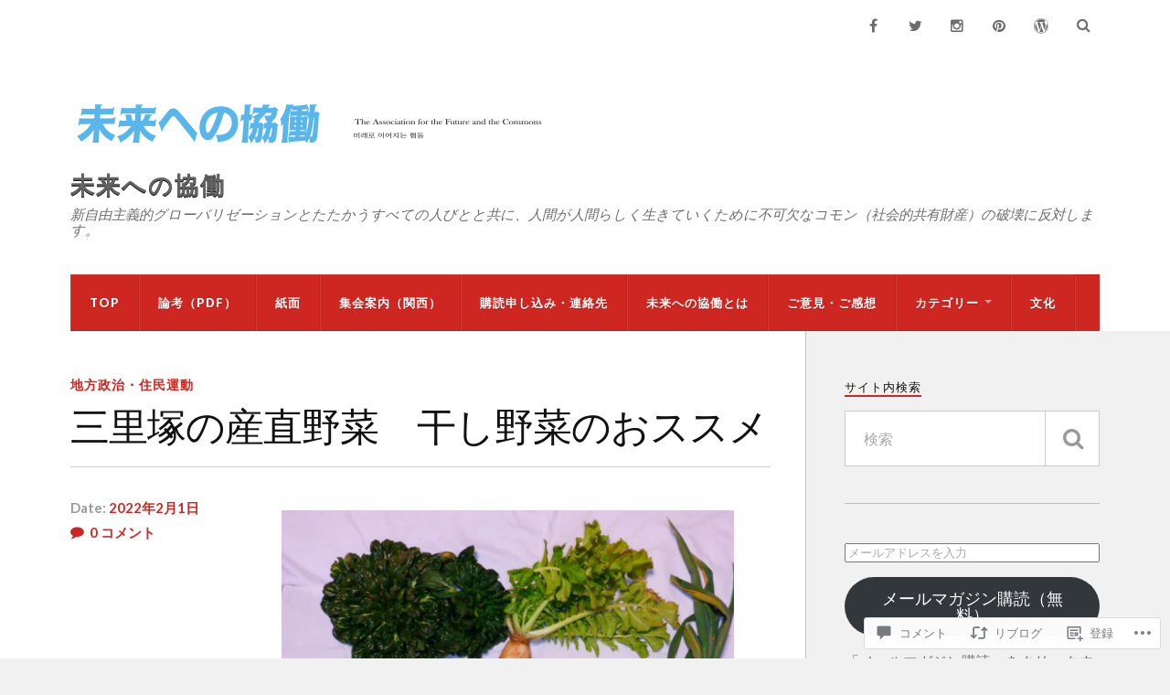

--- FILE ---
content_type: text/html; charset=UTF-8
request_url: https://kyodomirai.org/2022/02/01/%E4%B8%89%E9%87%8C%E5%A1%9A%E3%81%AE%E7%94%A3%E7%9B%B4%E9%87%8E%E8%8F%9C%E3%80%80%E5%B9%B2%E3%81%97%E9%87%8E%E8%8F%9C%E3%81%AE%E3%81%8A%E3%82%B9%E3%82%B9%E3%83%A1/
body_size: 60955
content:
<!DOCTYPE html>
<html class="no-js" lang="ja">

<head>

<meta charset="UTF-8">
<meta name="viewport" content="width=device-width, initial-scale=1">
<link rel="profile" href="http://gmpg.org/xfn/11">
<link rel="pingback" href="https://kyodomirai.org/xmlrpc.php">

<title>三里塚の産直野菜　干し野菜のおススメ &#8211; 未来への協働</title>
<script type="text/javascript">
  WebFontConfig = {"google":{"families":["Arimo:r:latin,latin-ext"]},"api_url":"https:\/\/fonts-api.wp.com\/css"};
  (function() {
    var wf = document.createElement('script');
    wf.src = '/wp-content/plugins/custom-fonts/js/webfont.js';
    wf.type = 'text/javascript';
    wf.async = 'true';
    var s = document.getElementsByTagName('script')[0];
    s.parentNode.insertBefore(wf, s);
	})();
</script><style id="jetpack-custom-fonts-css">.wf-active .blog-title{font-weight:400;font-style:normal}.wf-active .post-title{font-family:"Arimo",sans-serif;font-weight:400;font-style:normal}.wf-active .single-post .post-title{font-weight:400;font-style:normal}.wf-active .related-posts-title{font-weight:400;font-style:normal}.wf-active .post-content h1, .wf-active .post-content h2, .wf-active .post-content h3{font-family:"Arimo",sans-serif;font-weight:400;font-style:normal}.wf-active .post-content h1, .wf-active .post-content h2, .wf-active .post-content h3{font-family:"Arimo",sans-serif;font-weight:400;font-style:normal}.wf-active .post-content h1{font-style:normal;font-weight:400}.wf-active .post-content h2{font-style:normal;font-weight:400}.wf-active .post-content h3{font-style:normal;font-weight:400}.wf-active .comment-reply-title, .wf-active .comments-title{font-weight:400;font-style:normal}.wf-active .comment-reply-title .fa, .wf-active .comments-title .fa{font-style:normal;font-weight:400}.wf-active .widget-title{font-weight:400;font-style:normal}.wf-active .widget_rss li a{font-family:"Arimo",sans-serif;font-weight:400;font-style:normal}.wf-active .rowling-widget-list .title{font-family:"Arimo",sans-serif;font-weight:400;font-style:normal}.wf-active .post-content div#jp-relatedposts h3.jp-relatedposts-headline{font-family:"Arimo",sans-serif;font-style:normal;font-weight:400}</style>
<meta name='robots' content='max-image-preview:large' />
<script>document.documentElement.className = document.documentElement.className.replace("no-js","js");</script>

<!-- Async WordPress.com Remote Login -->
<script id="wpcom_remote_login_js">
var wpcom_remote_login_extra_auth = '';
function wpcom_remote_login_remove_dom_node_id( element_id ) {
	var dom_node = document.getElementById( element_id );
	if ( dom_node ) { dom_node.parentNode.removeChild( dom_node ); }
}
function wpcom_remote_login_remove_dom_node_classes( class_name ) {
	var dom_nodes = document.querySelectorAll( '.' + class_name );
	for ( var i = 0; i < dom_nodes.length; i++ ) {
		dom_nodes[ i ].parentNode.removeChild( dom_nodes[ i ] );
	}
}
function wpcom_remote_login_final_cleanup() {
	wpcom_remote_login_remove_dom_node_classes( "wpcom_remote_login_msg" );
	wpcom_remote_login_remove_dom_node_id( "wpcom_remote_login_key" );
	wpcom_remote_login_remove_dom_node_id( "wpcom_remote_login_validate" );
	wpcom_remote_login_remove_dom_node_id( "wpcom_remote_login_js" );
	wpcom_remote_login_remove_dom_node_id( "wpcom_request_access_iframe" );
	wpcom_remote_login_remove_dom_node_id( "wpcom_request_access_styles" );
}

// Watch for messages back from the remote login
window.addEventListener( "message", function( e ) {
	if ( e.origin === "https://r-login.wordpress.com" ) {
		var data = {};
		try {
			data = JSON.parse( e.data );
		} catch( e ) {
			wpcom_remote_login_final_cleanup();
			return;
		}

		if ( data.msg === 'LOGIN' ) {
			// Clean up the login check iframe
			wpcom_remote_login_remove_dom_node_id( "wpcom_remote_login_key" );

			var id_regex = new RegExp( /^[0-9]+$/ );
			var token_regex = new RegExp( /^.*|.*|.*$/ );
			if (
				token_regex.test( data.token )
				&& id_regex.test( data.wpcomid )
			) {
				// We have everything we need to ask for a login
				var script = document.createElement( "script" );
				script.setAttribute( "id", "wpcom_remote_login_validate" );
				script.src = '/remote-login.php?wpcom_remote_login=validate'
					+ '&wpcomid=' + data.wpcomid
					+ '&token=' + encodeURIComponent( data.token )
					+ '&host=' + window.location.protocol
					+ '//' + window.location.hostname
					+ '&postid=1998'
					+ '&is_singular=1';
				document.body.appendChild( script );
			}

			return;
		}

		// Safari ITP, not logged in, so redirect
		if ( data.msg === 'LOGIN-REDIRECT' ) {
			window.location = 'https://wordpress.com/log-in?redirect_to=' + window.location.href;
			return;
		}

		// Safari ITP, storage access failed, remove the request
		if ( data.msg === 'LOGIN-REMOVE' ) {
			var css_zap = 'html { -webkit-transition: margin-top 1s; transition: margin-top 1s; } /* 9001 */ html { margin-top: 0 !important; } * html body { margin-top: 0 !important; } @media screen and ( max-width: 782px ) { html { margin-top: 0 !important; } * html body { margin-top: 0 !important; } }';
			var style_zap = document.createElement( 'style' );
			style_zap.type = 'text/css';
			style_zap.appendChild( document.createTextNode( css_zap ) );
			document.body.appendChild( style_zap );

			var e = document.getElementById( 'wpcom_request_access_iframe' );
			e.parentNode.removeChild( e );

			document.cookie = 'wordpress_com_login_access=denied; path=/; max-age=31536000';

			return;
		}

		// Safari ITP
		if ( data.msg === 'REQUEST_ACCESS' ) {
			console.log( 'request access: safari' );

			// Check ITP iframe enable/disable knob
			if ( wpcom_remote_login_extra_auth !== 'safari_itp_iframe' ) {
				return;
			}

			// If we are in a "private window" there is no ITP.
			var private_window = false;
			try {
				var opendb = window.openDatabase( null, null, null, null );
			} catch( e ) {
				private_window = true;
			}

			if ( private_window ) {
				console.log( 'private window' );
				return;
			}

			var iframe = document.createElement( 'iframe' );
			iframe.id = 'wpcom_request_access_iframe';
			iframe.setAttribute( 'scrolling', 'no' );
			iframe.setAttribute( 'sandbox', 'allow-storage-access-by-user-activation allow-scripts allow-same-origin allow-top-navigation-by-user-activation' );
			iframe.src = 'https://r-login.wordpress.com/remote-login.php?wpcom_remote_login=request_access&origin=' + encodeURIComponent( data.origin ) + '&wpcomid=' + encodeURIComponent( data.wpcomid );

			var css = 'html { -webkit-transition: margin-top 1s; transition: margin-top 1s; } /* 9001 */ html { margin-top: 46px !important; } * html body { margin-top: 46px !important; } @media screen and ( max-width: 660px ) { html { margin-top: 71px !important; } * html body { margin-top: 71px !important; } #wpcom_request_access_iframe { display: block; height: 71px !important; } } #wpcom_request_access_iframe { border: 0px; height: 46px; position: fixed; top: 0; left: 0; width: 100%; min-width: 100%; z-index: 99999; background: #23282d; } ';

			var style = document.createElement( 'style' );
			style.type = 'text/css';
			style.id = 'wpcom_request_access_styles';
			style.appendChild( document.createTextNode( css ) );
			document.body.appendChild( style );

			document.body.appendChild( iframe );
		}

		if ( data.msg === 'DONE' ) {
			wpcom_remote_login_final_cleanup();
		}
	}
}, false );

// Inject the remote login iframe after the page has had a chance to load
// more critical resources
window.addEventListener( "DOMContentLoaded", function( e ) {
	var iframe = document.createElement( "iframe" );
	iframe.style.display = "none";
	iframe.setAttribute( "scrolling", "no" );
	iframe.setAttribute( "id", "wpcom_remote_login_key" );
	iframe.src = "https://r-login.wordpress.com/remote-login.php"
		+ "?wpcom_remote_login=key"
		+ "&origin=aHR0cHM6Ly9reW9kb21pcmFpLm9yZw%3D%3D"
		+ "&wpcomid=195109419"
		+ "&time=" + Math.floor( Date.now() / 1000 );
	document.body.appendChild( iframe );
}, false );
</script>
<link rel='dns-prefetch' href='//s0.wp.com' />
<link rel='dns-prefetch' href='//widgets.wp.com' />
<link rel='dns-prefetch' href='//wordpress.com' />
<link rel='dns-prefetch' href='//fonts-api.wp.com' />
<link rel="alternate" type="application/rss+xml" title="未来への協働 &raquo; フィード" href="https://kyodomirai.org/feed/" />
<link rel="alternate" type="application/rss+xml" title="未来への協働 &raquo; コメントフィード" href="https://kyodomirai.org/comments/feed/" />
<link rel="alternate" type="application/rss+xml" title="未来への協働 &raquo; 三里塚の産直野菜　干し野菜のおススメ のコメントのフィード" href="https://kyodomirai.org/2022/02/01/%e4%b8%89%e9%87%8c%e5%a1%9a%e3%81%ae%e7%94%a3%e7%9b%b4%e9%87%8e%e8%8f%9c%e3%80%80%e5%b9%b2%e3%81%97%e9%87%8e%e8%8f%9c%e3%81%ae%e3%81%8a%e3%82%b9%e3%82%b9%e3%83%a1/feed/" />
	<script type="text/javascript">
		/* <![CDATA[ */
		function addLoadEvent(func) {
			var oldonload = window.onload;
			if (typeof window.onload != 'function') {
				window.onload = func;
			} else {
				window.onload = function () {
					oldonload();
					func();
				}
			}
		}
		/* ]]> */
	</script>
	<link crossorigin='anonymous' rel='stylesheet' id='all-css-0-1' href='/_static/??-eJxtzEkKgDAQRNELGZs4EDfiWUJsxMzYHby+RARB3BQ8KD6cWZgUGSNDKCL7su2RwCJnbdxjCCnVWYtHggO9ZlxFTsQftYaogf+k3x2+4Vv1voRZqrHvpkHJwV5glDTa&cssminify=yes' type='text/css' media='all' />
<style id='wp-emoji-styles-inline-css'>

	img.wp-smiley, img.emoji {
		display: inline !important;
		border: none !important;
		box-shadow: none !important;
		height: 1em !important;
		width: 1em !important;
		margin: 0 0.07em !important;
		vertical-align: -0.1em !important;
		background: none !important;
		padding: 0 !important;
	}
/*# sourceURL=wp-emoji-styles-inline-css */
</style>
<link crossorigin='anonymous' rel='stylesheet' id='all-css-2-1' href='/wp-content/plugins/gutenberg-core/v22.2.0/build/styles/block-library/style.css?m=1764855221i&cssminify=yes' type='text/css' media='all' />
<style id='wp-block-library-inline-css'>
.has-text-align-justify {
	text-align:justify;
}
.has-text-align-justify{text-align:justify;}

/*# sourceURL=wp-block-library-inline-css */
</style><style id='wp-block-buttons-inline-css'>
.wp-block-buttons{box-sizing:border-box}.wp-block-buttons.is-vertical{flex-direction:column}.wp-block-buttons.is-vertical>.wp-block-button:last-child{margin-bottom:0}.wp-block-buttons>.wp-block-button{display:inline-block;margin:0}.wp-block-buttons.is-content-justification-left{justify-content:flex-start}.wp-block-buttons.is-content-justification-left.is-vertical{align-items:flex-start}.wp-block-buttons.is-content-justification-center{justify-content:center}.wp-block-buttons.is-content-justification-center.is-vertical{align-items:center}.wp-block-buttons.is-content-justification-right{justify-content:flex-end}.wp-block-buttons.is-content-justification-right.is-vertical{align-items:flex-end}.wp-block-buttons.is-content-justification-space-between{justify-content:space-between}.wp-block-buttons.aligncenter{text-align:center}.wp-block-buttons:not(.is-content-justification-space-between,.is-content-justification-right,.is-content-justification-left,.is-content-justification-center) .wp-block-button.aligncenter{margin-left:auto;margin-right:auto;width:100%}.wp-block-buttons[style*=text-decoration] .wp-block-button,.wp-block-buttons[style*=text-decoration] .wp-block-button__link{text-decoration:inherit}.wp-block-buttons.has-custom-font-size .wp-block-button__link{font-size:inherit}.wp-block-buttons .wp-block-button__link{width:100%}.wp-block-button.aligncenter{text-align:center}
/*# sourceURL=/wp-content/plugins/gutenberg-core/v22.2.0/build/styles/block-library/buttons/style.css */
</style>
<style id='wp-block-paragraph-inline-css'>
.is-small-text{font-size:.875em}.is-regular-text{font-size:1em}.is-large-text{font-size:2.25em}.is-larger-text{font-size:3em}.has-drop-cap:not(:focus):first-letter{float:left;font-size:8.4em;font-style:normal;font-weight:100;line-height:.68;margin:.05em .1em 0 0;text-transform:uppercase}body.rtl .has-drop-cap:not(:focus):first-letter{float:none;margin-left:.1em}p.has-drop-cap.has-background{overflow:hidden}:root :where(p.has-background){padding:1.25em 2.375em}:where(p.has-text-color:not(.has-link-color)) a{color:inherit}p.has-text-align-left[style*="writing-mode:vertical-lr"],p.has-text-align-right[style*="writing-mode:vertical-rl"]{rotate:180deg}
/*# sourceURL=/wp-content/plugins/gutenberg-core/v22.2.0/build/styles/block-library/paragraph/style.css */
</style>
<style id='wp-block-button-inline-css'>
.wp-block-button__link{align-content:center;box-sizing:border-box;cursor:pointer;display:inline-block;height:100%;text-align:center;word-break:break-word}.wp-block-button__link.aligncenter{text-align:center}.wp-block-button__link.alignright{text-align:right}:where(.wp-block-button__link){border-radius:9999px;box-shadow:none;padding:calc(.667em + 2px) calc(1.333em + 2px);text-decoration:none}.wp-block-button[style*=text-decoration] .wp-block-button__link{text-decoration:inherit}.wp-block-buttons>.wp-block-button.has-custom-width{max-width:none}.wp-block-buttons>.wp-block-button.has-custom-width .wp-block-button__link{width:100%}.wp-block-buttons>.wp-block-button.has-custom-font-size .wp-block-button__link{font-size:inherit}.wp-block-buttons>.wp-block-button.wp-block-button__width-25{width:calc(25% - var(--wp--style--block-gap, .5em)*.75)}.wp-block-buttons>.wp-block-button.wp-block-button__width-50{width:calc(50% - var(--wp--style--block-gap, .5em)*.5)}.wp-block-buttons>.wp-block-button.wp-block-button__width-75{width:calc(75% - var(--wp--style--block-gap, .5em)*.25)}.wp-block-buttons>.wp-block-button.wp-block-button__width-100{flex-basis:100%;width:100%}.wp-block-buttons.is-vertical>.wp-block-button.wp-block-button__width-25{width:25%}.wp-block-buttons.is-vertical>.wp-block-button.wp-block-button__width-50{width:50%}.wp-block-buttons.is-vertical>.wp-block-button.wp-block-button__width-75{width:75%}.wp-block-button.is-style-squared,.wp-block-button__link.wp-block-button.is-style-squared{border-radius:0}.wp-block-button.no-border-radius,.wp-block-button__link.no-border-radius{border-radius:0!important}:root :where(.wp-block-button .wp-block-button__link.is-style-outline),:root :where(.wp-block-button.is-style-outline>.wp-block-button__link){border:2px solid;padding:.667em 1.333em}:root :where(.wp-block-button .wp-block-button__link.is-style-outline:not(.has-text-color)),:root :where(.wp-block-button.is-style-outline>.wp-block-button__link:not(.has-text-color)){color:currentColor}:root :where(.wp-block-button .wp-block-button__link.is-style-outline:not(.has-background)),:root :where(.wp-block-button.is-style-outline>.wp-block-button__link:not(.has-background)){background-color:initial;background-image:none}
/*# sourceURL=/wp-content/plugins/gutenberg-core/v22.2.0/build/styles/block-library/button/style.css */
</style>
<style id='wp-block-image-inline-css'>
.wp-block-image>a,.wp-block-image>figure>a{display:inline-block}.wp-block-image img{box-sizing:border-box;height:auto;max-width:100%;vertical-align:bottom}@media not (prefers-reduced-motion){.wp-block-image img.hide{visibility:hidden}.wp-block-image img.show{animation:show-content-image .4s}}.wp-block-image[style*=border-radius] img,.wp-block-image[style*=border-radius]>a{border-radius:inherit}.wp-block-image.has-custom-border img{box-sizing:border-box}.wp-block-image.aligncenter{text-align:center}.wp-block-image.alignfull>a,.wp-block-image.alignwide>a{width:100%}.wp-block-image.alignfull img,.wp-block-image.alignwide img{height:auto;width:100%}.wp-block-image .aligncenter,.wp-block-image .alignleft,.wp-block-image .alignright,.wp-block-image.aligncenter,.wp-block-image.alignleft,.wp-block-image.alignright{display:table}.wp-block-image .aligncenter>figcaption,.wp-block-image .alignleft>figcaption,.wp-block-image .alignright>figcaption,.wp-block-image.aligncenter>figcaption,.wp-block-image.alignleft>figcaption,.wp-block-image.alignright>figcaption{caption-side:bottom;display:table-caption}.wp-block-image .alignleft{float:left;margin:.5em 1em .5em 0}.wp-block-image .alignright{float:right;margin:.5em 0 .5em 1em}.wp-block-image .aligncenter{margin-left:auto;margin-right:auto}.wp-block-image :where(figcaption){margin-bottom:1em;margin-top:.5em}.wp-block-image.is-style-circle-mask img{border-radius:9999px}@supports ((-webkit-mask-image:none) or (mask-image:none)) or (-webkit-mask-image:none){.wp-block-image.is-style-circle-mask img{border-radius:0;-webkit-mask-image:url('data:image/svg+xml;utf8,<svg viewBox="0 0 100 100" xmlns="http://www.w3.org/2000/svg"><circle cx="50" cy="50" r="50"/></svg>');mask-image:url('data:image/svg+xml;utf8,<svg viewBox="0 0 100 100" xmlns="http://www.w3.org/2000/svg"><circle cx="50" cy="50" r="50"/></svg>');mask-mode:alpha;-webkit-mask-position:center;mask-position:center;-webkit-mask-repeat:no-repeat;mask-repeat:no-repeat;-webkit-mask-size:contain;mask-size:contain}}:root :where(.wp-block-image.is-style-rounded img,.wp-block-image .is-style-rounded img){border-radius:9999px}.wp-block-image figure{margin:0}.wp-lightbox-container{display:flex;flex-direction:column;position:relative}.wp-lightbox-container img{cursor:zoom-in}.wp-lightbox-container img:hover+button{opacity:1}.wp-lightbox-container button{align-items:center;backdrop-filter:blur(16px) saturate(180%);background-color:#5a5a5a40;border:none;border-radius:4px;cursor:zoom-in;display:flex;height:20px;justify-content:center;opacity:0;padding:0;position:absolute;right:16px;text-align:center;top:16px;width:20px;z-index:100}@media not (prefers-reduced-motion){.wp-lightbox-container button{transition:opacity .2s ease}}.wp-lightbox-container button:focus-visible{outline:3px auto #5a5a5a40;outline:3px auto -webkit-focus-ring-color;outline-offset:3px}.wp-lightbox-container button:hover{cursor:pointer;opacity:1}.wp-lightbox-container button:focus{opacity:1}.wp-lightbox-container button:focus,.wp-lightbox-container button:hover,.wp-lightbox-container button:not(:hover):not(:active):not(.has-background){background-color:#5a5a5a40;border:none}.wp-lightbox-overlay{box-sizing:border-box;cursor:zoom-out;height:100vh;left:0;overflow:hidden;position:fixed;top:0;visibility:hidden;width:100%;z-index:100000}.wp-lightbox-overlay .close-button{align-items:center;cursor:pointer;display:flex;justify-content:center;min-height:40px;min-width:40px;padding:0;position:absolute;right:calc(env(safe-area-inset-right) + 16px);top:calc(env(safe-area-inset-top) + 16px);z-index:5000000}.wp-lightbox-overlay .close-button:focus,.wp-lightbox-overlay .close-button:hover,.wp-lightbox-overlay .close-button:not(:hover):not(:active):not(.has-background){background:none;border:none}.wp-lightbox-overlay .lightbox-image-container{height:var(--wp--lightbox-container-height);left:50%;overflow:hidden;position:absolute;top:50%;transform:translate(-50%,-50%);transform-origin:top left;width:var(--wp--lightbox-container-width);z-index:9999999999}.wp-lightbox-overlay .wp-block-image{align-items:center;box-sizing:border-box;display:flex;height:100%;justify-content:center;margin:0;position:relative;transform-origin:0 0;width:100%;z-index:3000000}.wp-lightbox-overlay .wp-block-image img{height:var(--wp--lightbox-image-height);min-height:var(--wp--lightbox-image-height);min-width:var(--wp--lightbox-image-width);width:var(--wp--lightbox-image-width)}.wp-lightbox-overlay .wp-block-image figcaption{display:none}.wp-lightbox-overlay button{background:none;border:none}.wp-lightbox-overlay .scrim{background-color:#fff;height:100%;opacity:.9;position:absolute;width:100%;z-index:2000000}.wp-lightbox-overlay.active{visibility:visible}@media not (prefers-reduced-motion){.wp-lightbox-overlay.active{animation:turn-on-visibility .25s both}.wp-lightbox-overlay.active img{animation:turn-on-visibility .35s both}.wp-lightbox-overlay.show-closing-animation:not(.active){animation:turn-off-visibility .35s both}.wp-lightbox-overlay.show-closing-animation:not(.active) img{animation:turn-off-visibility .25s both}.wp-lightbox-overlay.zoom.active{animation:none;opacity:1;visibility:visible}.wp-lightbox-overlay.zoom.active .lightbox-image-container{animation:lightbox-zoom-in .4s}.wp-lightbox-overlay.zoom.active .lightbox-image-container img{animation:none}.wp-lightbox-overlay.zoom.active .scrim{animation:turn-on-visibility .4s forwards}.wp-lightbox-overlay.zoom.show-closing-animation:not(.active){animation:none}.wp-lightbox-overlay.zoom.show-closing-animation:not(.active) .lightbox-image-container{animation:lightbox-zoom-out .4s}.wp-lightbox-overlay.zoom.show-closing-animation:not(.active) .lightbox-image-container img{animation:none}.wp-lightbox-overlay.zoom.show-closing-animation:not(.active) .scrim{animation:turn-off-visibility .4s forwards}}@keyframes show-content-image{0%{visibility:hidden}99%{visibility:hidden}to{visibility:visible}}@keyframes turn-on-visibility{0%{opacity:0}to{opacity:1}}@keyframes turn-off-visibility{0%{opacity:1;visibility:visible}99%{opacity:0;visibility:visible}to{opacity:0;visibility:hidden}}@keyframes lightbox-zoom-in{0%{transform:translate(calc((-100vw + var(--wp--lightbox-scrollbar-width))/2 + var(--wp--lightbox-initial-left-position)),calc(-50vh + var(--wp--lightbox-initial-top-position))) scale(var(--wp--lightbox-scale))}to{transform:translate(-50%,-50%) scale(1)}}@keyframes lightbox-zoom-out{0%{transform:translate(-50%,-50%) scale(1);visibility:visible}99%{visibility:visible}to{transform:translate(calc((-100vw + var(--wp--lightbox-scrollbar-width))/2 + var(--wp--lightbox-initial-left-position)),calc(-50vh + var(--wp--lightbox-initial-top-position))) scale(var(--wp--lightbox-scale));visibility:hidden}}
/*# sourceURL=/wp-content/plugins/gutenberg-core/v22.2.0/build/styles/block-library/image/style.css */
</style>
<style id='global-styles-inline-css'>
:root{--wp--preset--aspect-ratio--square: 1;--wp--preset--aspect-ratio--4-3: 4/3;--wp--preset--aspect-ratio--3-4: 3/4;--wp--preset--aspect-ratio--3-2: 3/2;--wp--preset--aspect-ratio--2-3: 2/3;--wp--preset--aspect-ratio--16-9: 16/9;--wp--preset--aspect-ratio--9-16: 9/16;--wp--preset--color--black: #000000;--wp--preset--color--cyan-bluish-gray: #abb8c3;--wp--preset--color--white: #ffffff;--wp--preset--color--pale-pink: #f78da7;--wp--preset--color--vivid-red: #cf2e2e;--wp--preset--color--luminous-vivid-orange: #ff6900;--wp--preset--color--luminous-vivid-amber: #fcb900;--wp--preset--color--light-green-cyan: #7bdcb5;--wp--preset--color--vivid-green-cyan: #00d084;--wp--preset--color--pale-cyan-blue: #8ed1fc;--wp--preset--color--vivid-cyan-blue: #0693e3;--wp--preset--color--vivid-purple: #9b51e0;--wp--preset--gradient--vivid-cyan-blue-to-vivid-purple: linear-gradient(135deg,rgb(6,147,227) 0%,rgb(155,81,224) 100%);--wp--preset--gradient--light-green-cyan-to-vivid-green-cyan: linear-gradient(135deg,rgb(122,220,180) 0%,rgb(0,208,130) 100%);--wp--preset--gradient--luminous-vivid-amber-to-luminous-vivid-orange: linear-gradient(135deg,rgb(252,185,0) 0%,rgb(255,105,0) 100%);--wp--preset--gradient--luminous-vivid-orange-to-vivid-red: linear-gradient(135deg,rgb(255,105,0) 0%,rgb(207,46,46) 100%);--wp--preset--gradient--very-light-gray-to-cyan-bluish-gray: linear-gradient(135deg,rgb(238,238,238) 0%,rgb(169,184,195) 100%);--wp--preset--gradient--cool-to-warm-spectrum: linear-gradient(135deg,rgb(74,234,220) 0%,rgb(151,120,209) 20%,rgb(207,42,186) 40%,rgb(238,44,130) 60%,rgb(251,105,98) 80%,rgb(254,248,76) 100%);--wp--preset--gradient--blush-light-purple: linear-gradient(135deg,rgb(255,206,236) 0%,rgb(152,150,240) 100%);--wp--preset--gradient--blush-bordeaux: linear-gradient(135deg,rgb(254,205,165) 0%,rgb(254,45,45) 50%,rgb(107,0,62) 100%);--wp--preset--gradient--luminous-dusk: linear-gradient(135deg,rgb(255,203,112) 0%,rgb(199,81,192) 50%,rgb(65,88,208) 100%);--wp--preset--gradient--pale-ocean: linear-gradient(135deg,rgb(255,245,203) 0%,rgb(182,227,212) 50%,rgb(51,167,181) 100%);--wp--preset--gradient--electric-grass: linear-gradient(135deg,rgb(202,248,128) 0%,rgb(113,206,126) 100%);--wp--preset--gradient--midnight: linear-gradient(135deg,rgb(2,3,129) 0%,rgb(40,116,252) 100%);--wp--preset--font-size--small: 13px;--wp--preset--font-size--medium: 20px;--wp--preset--font-size--large: 36px;--wp--preset--font-size--x-large: 42px;--wp--preset--font-family--albert-sans: 'Albert Sans', sans-serif;--wp--preset--font-family--alegreya: Alegreya, serif;--wp--preset--font-family--arvo: Arvo, serif;--wp--preset--font-family--bodoni-moda: 'Bodoni Moda', serif;--wp--preset--font-family--bricolage-grotesque: 'Bricolage Grotesque', sans-serif;--wp--preset--font-family--cabin: Cabin, sans-serif;--wp--preset--font-family--chivo: Chivo, sans-serif;--wp--preset--font-family--commissioner: Commissioner, sans-serif;--wp--preset--font-family--cormorant: Cormorant, serif;--wp--preset--font-family--courier-prime: 'Courier Prime', monospace;--wp--preset--font-family--crimson-pro: 'Crimson Pro', serif;--wp--preset--font-family--dm-mono: 'DM Mono', monospace;--wp--preset--font-family--dm-sans: 'DM Sans', sans-serif;--wp--preset--font-family--dm-serif-display: 'DM Serif Display', serif;--wp--preset--font-family--domine: Domine, serif;--wp--preset--font-family--eb-garamond: 'EB Garamond', serif;--wp--preset--font-family--epilogue: Epilogue, sans-serif;--wp--preset--font-family--fahkwang: Fahkwang, sans-serif;--wp--preset--font-family--figtree: Figtree, sans-serif;--wp--preset--font-family--fira-sans: 'Fira Sans', sans-serif;--wp--preset--font-family--fjalla-one: 'Fjalla One', sans-serif;--wp--preset--font-family--fraunces: Fraunces, serif;--wp--preset--font-family--gabarito: Gabarito, system-ui;--wp--preset--font-family--ibm-plex-mono: 'IBM Plex Mono', monospace;--wp--preset--font-family--ibm-plex-sans: 'IBM Plex Sans', sans-serif;--wp--preset--font-family--ibarra-real-nova: 'Ibarra Real Nova', serif;--wp--preset--font-family--instrument-serif: 'Instrument Serif', serif;--wp--preset--font-family--inter: Inter, sans-serif;--wp--preset--font-family--josefin-sans: 'Josefin Sans', sans-serif;--wp--preset--font-family--jost: Jost, sans-serif;--wp--preset--font-family--libre-baskerville: 'Libre Baskerville', serif;--wp--preset--font-family--libre-franklin: 'Libre Franklin', sans-serif;--wp--preset--font-family--literata: Literata, serif;--wp--preset--font-family--lora: Lora, serif;--wp--preset--font-family--merriweather: Merriweather, serif;--wp--preset--font-family--montserrat: Montserrat, sans-serif;--wp--preset--font-family--newsreader: Newsreader, serif;--wp--preset--font-family--noto-sans-mono: 'Noto Sans Mono', sans-serif;--wp--preset--font-family--nunito: Nunito, sans-serif;--wp--preset--font-family--open-sans: 'Open Sans', sans-serif;--wp--preset--font-family--overpass: Overpass, sans-serif;--wp--preset--font-family--pt-serif: 'PT Serif', serif;--wp--preset--font-family--petrona: Petrona, serif;--wp--preset--font-family--piazzolla: Piazzolla, serif;--wp--preset--font-family--playfair-display: 'Playfair Display', serif;--wp--preset--font-family--plus-jakarta-sans: 'Plus Jakarta Sans', sans-serif;--wp--preset--font-family--poppins: Poppins, sans-serif;--wp--preset--font-family--raleway: Raleway, sans-serif;--wp--preset--font-family--roboto: Roboto, sans-serif;--wp--preset--font-family--roboto-slab: 'Roboto Slab', serif;--wp--preset--font-family--rubik: Rubik, sans-serif;--wp--preset--font-family--rufina: Rufina, serif;--wp--preset--font-family--sora: Sora, sans-serif;--wp--preset--font-family--source-sans-3: 'Source Sans 3', sans-serif;--wp--preset--font-family--source-serif-4: 'Source Serif 4', serif;--wp--preset--font-family--space-mono: 'Space Mono', monospace;--wp--preset--font-family--syne: Syne, sans-serif;--wp--preset--font-family--texturina: Texturina, serif;--wp--preset--font-family--urbanist: Urbanist, sans-serif;--wp--preset--font-family--work-sans: 'Work Sans', sans-serif;--wp--preset--spacing--20: 0.44rem;--wp--preset--spacing--30: 0.67rem;--wp--preset--spacing--40: 1rem;--wp--preset--spacing--50: 1.5rem;--wp--preset--spacing--60: 2.25rem;--wp--preset--spacing--70: 3.38rem;--wp--preset--spacing--80: 5.06rem;--wp--preset--shadow--natural: 6px 6px 9px rgba(0, 0, 0, 0.2);--wp--preset--shadow--deep: 12px 12px 50px rgba(0, 0, 0, 0.4);--wp--preset--shadow--sharp: 6px 6px 0px rgba(0, 0, 0, 0.2);--wp--preset--shadow--outlined: 6px 6px 0px -3px rgb(255, 255, 255), 6px 6px rgb(0, 0, 0);--wp--preset--shadow--crisp: 6px 6px 0px rgb(0, 0, 0);}:where(.is-layout-flex){gap: 0.5em;}:where(.is-layout-grid){gap: 0.5em;}body .is-layout-flex{display: flex;}.is-layout-flex{flex-wrap: wrap;align-items: center;}.is-layout-flex > :is(*, div){margin: 0;}body .is-layout-grid{display: grid;}.is-layout-grid > :is(*, div){margin: 0;}:where(.wp-block-columns.is-layout-flex){gap: 2em;}:where(.wp-block-columns.is-layout-grid){gap: 2em;}:where(.wp-block-post-template.is-layout-flex){gap: 1.25em;}:where(.wp-block-post-template.is-layout-grid){gap: 1.25em;}.has-black-color{color: var(--wp--preset--color--black) !important;}.has-cyan-bluish-gray-color{color: var(--wp--preset--color--cyan-bluish-gray) !important;}.has-white-color{color: var(--wp--preset--color--white) !important;}.has-pale-pink-color{color: var(--wp--preset--color--pale-pink) !important;}.has-vivid-red-color{color: var(--wp--preset--color--vivid-red) !important;}.has-luminous-vivid-orange-color{color: var(--wp--preset--color--luminous-vivid-orange) !important;}.has-luminous-vivid-amber-color{color: var(--wp--preset--color--luminous-vivid-amber) !important;}.has-light-green-cyan-color{color: var(--wp--preset--color--light-green-cyan) !important;}.has-vivid-green-cyan-color{color: var(--wp--preset--color--vivid-green-cyan) !important;}.has-pale-cyan-blue-color{color: var(--wp--preset--color--pale-cyan-blue) !important;}.has-vivid-cyan-blue-color{color: var(--wp--preset--color--vivid-cyan-blue) !important;}.has-vivid-purple-color{color: var(--wp--preset--color--vivid-purple) !important;}.has-black-background-color{background-color: var(--wp--preset--color--black) !important;}.has-cyan-bluish-gray-background-color{background-color: var(--wp--preset--color--cyan-bluish-gray) !important;}.has-white-background-color{background-color: var(--wp--preset--color--white) !important;}.has-pale-pink-background-color{background-color: var(--wp--preset--color--pale-pink) !important;}.has-vivid-red-background-color{background-color: var(--wp--preset--color--vivid-red) !important;}.has-luminous-vivid-orange-background-color{background-color: var(--wp--preset--color--luminous-vivid-orange) !important;}.has-luminous-vivid-amber-background-color{background-color: var(--wp--preset--color--luminous-vivid-amber) !important;}.has-light-green-cyan-background-color{background-color: var(--wp--preset--color--light-green-cyan) !important;}.has-vivid-green-cyan-background-color{background-color: var(--wp--preset--color--vivid-green-cyan) !important;}.has-pale-cyan-blue-background-color{background-color: var(--wp--preset--color--pale-cyan-blue) !important;}.has-vivid-cyan-blue-background-color{background-color: var(--wp--preset--color--vivid-cyan-blue) !important;}.has-vivid-purple-background-color{background-color: var(--wp--preset--color--vivid-purple) !important;}.has-black-border-color{border-color: var(--wp--preset--color--black) !important;}.has-cyan-bluish-gray-border-color{border-color: var(--wp--preset--color--cyan-bluish-gray) !important;}.has-white-border-color{border-color: var(--wp--preset--color--white) !important;}.has-pale-pink-border-color{border-color: var(--wp--preset--color--pale-pink) !important;}.has-vivid-red-border-color{border-color: var(--wp--preset--color--vivid-red) !important;}.has-luminous-vivid-orange-border-color{border-color: var(--wp--preset--color--luminous-vivid-orange) !important;}.has-luminous-vivid-amber-border-color{border-color: var(--wp--preset--color--luminous-vivid-amber) !important;}.has-light-green-cyan-border-color{border-color: var(--wp--preset--color--light-green-cyan) !important;}.has-vivid-green-cyan-border-color{border-color: var(--wp--preset--color--vivid-green-cyan) !important;}.has-pale-cyan-blue-border-color{border-color: var(--wp--preset--color--pale-cyan-blue) !important;}.has-vivid-cyan-blue-border-color{border-color: var(--wp--preset--color--vivid-cyan-blue) !important;}.has-vivid-purple-border-color{border-color: var(--wp--preset--color--vivid-purple) !important;}.has-vivid-cyan-blue-to-vivid-purple-gradient-background{background: var(--wp--preset--gradient--vivid-cyan-blue-to-vivid-purple) !important;}.has-light-green-cyan-to-vivid-green-cyan-gradient-background{background: var(--wp--preset--gradient--light-green-cyan-to-vivid-green-cyan) !important;}.has-luminous-vivid-amber-to-luminous-vivid-orange-gradient-background{background: var(--wp--preset--gradient--luminous-vivid-amber-to-luminous-vivid-orange) !important;}.has-luminous-vivid-orange-to-vivid-red-gradient-background{background: var(--wp--preset--gradient--luminous-vivid-orange-to-vivid-red) !important;}.has-very-light-gray-to-cyan-bluish-gray-gradient-background{background: var(--wp--preset--gradient--very-light-gray-to-cyan-bluish-gray) !important;}.has-cool-to-warm-spectrum-gradient-background{background: var(--wp--preset--gradient--cool-to-warm-spectrum) !important;}.has-blush-light-purple-gradient-background{background: var(--wp--preset--gradient--blush-light-purple) !important;}.has-blush-bordeaux-gradient-background{background: var(--wp--preset--gradient--blush-bordeaux) !important;}.has-luminous-dusk-gradient-background{background: var(--wp--preset--gradient--luminous-dusk) !important;}.has-pale-ocean-gradient-background{background: var(--wp--preset--gradient--pale-ocean) !important;}.has-electric-grass-gradient-background{background: var(--wp--preset--gradient--electric-grass) !important;}.has-midnight-gradient-background{background: var(--wp--preset--gradient--midnight) !important;}.has-small-font-size{font-size: var(--wp--preset--font-size--small) !important;}.has-medium-font-size{font-size: var(--wp--preset--font-size--medium) !important;}.has-large-font-size{font-size: var(--wp--preset--font-size--large) !important;}.has-x-large-font-size{font-size: var(--wp--preset--font-size--x-large) !important;}.has-albert-sans-font-family{font-family: var(--wp--preset--font-family--albert-sans) !important;}.has-alegreya-font-family{font-family: var(--wp--preset--font-family--alegreya) !important;}.has-arvo-font-family{font-family: var(--wp--preset--font-family--arvo) !important;}.has-bodoni-moda-font-family{font-family: var(--wp--preset--font-family--bodoni-moda) !important;}.has-bricolage-grotesque-font-family{font-family: var(--wp--preset--font-family--bricolage-grotesque) !important;}.has-cabin-font-family{font-family: var(--wp--preset--font-family--cabin) !important;}.has-chivo-font-family{font-family: var(--wp--preset--font-family--chivo) !important;}.has-commissioner-font-family{font-family: var(--wp--preset--font-family--commissioner) !important;}.has-cormorant-font-family{font-family: var(--wp--preset--font-family--cormorant) !important;}.has-courier-prime-font-family{font-family: var(--wp--preset--font-family--courier-prime) !important;}.has-crimson-pro-font-family{font-family: var(--wp--preset--font-family--crimson-pro) !important;}.has-dm-mono-font-family{font-family: var(--wp--preset--font-family--dm-mono) !important;}.has-dm-sans-font-family{font-family: var(--wp--preset--font-family--dm-sans) !important;}.has-dm-serif-display-font-family{font-family: var(--wp--preset--font-family--dm-serif-display) !important;}.has-domine-font-family{font-family: var(--wp--preset--font-family--domine) !important;}.has-eb-garamond-font-family{font-family: var(--wp--preset--font-family--eb-garamond) !important;}.has-epilogue-font-family{font-family: var(--wp--preset--font-family--epilogue) !important;}.has-fahkwang-font-family{font-family: var(--wp--preset--font-family--fahkwang) !important;}.has-figtree-font-family{font-family: var(--wp--preset--font-family--figtree) !important;}.has-fira-sans-font-family{font-family: var(--wp--preset--font-family--fira-sans) !important;}.has-fjalla-one-font-family{font-family: var(--wp--preset--font-family--fjalla-one) !important;}.has-fraunces-font-family{font-family: var(--wp--preset--font-family--fraunces) !important;}.has-gabarito-font-family{font-family: var(--wp--preset--font-family--gabarito) !important;}.has-ibm-plex-mono-font-family{font-family: var(--wp--preset--font-family--ibm-plex-mono) !important;}.has-ibm-plex-sans-font-family{font-family: var(--wp--preset--font-family--ibm-plex-sans) !important;}.has-ibarra-real-nova-font-family{font-family: var(--wp--preset--font-family--ibarra-real-nova) !important;}.has-instrument-serif-font-family{font-family: var(--wp--preset--font-family--instrument-serif) !important;}.has-inter-font-family{font-family: var(--wp--preset--font-family--inter) !important;}.has-josefin-sans-font-family{font-family: var(--wp--preset--font-family--josefin-sans) !important;}.has-jost-font-family{font-family: var(--wp--preset--font-family--jost) !important;}.has-libre-baskerville-font-family{font-family: var(--wp--preset--font-family--libre-baskerville) !important;}.has-libre-franklin-font-family{font-family: var(--wp--preset--font-family--libre-franklin) !important;}.has-literata-font-family{font-family: var(--wp--preset--font-family--literata) !important;}.has-lora-font-family{font-family: var(--wp--preset--font-family--lora) !important;}.has-merriweather-font-family{font-family: var(--wp--preset--font-family--merriweather) !important;}.has-montserrat-font-family{font-family: var(--wp--preset--font-family--montserrat) !important;}.has-newsreader-font-family{font-family: var(--wp--preset--font-family--newsreader) !important;}.has-noto-sans-mono-font-family{font-family: var(--wp--preset--font-family--noto-sans-mono) !important;}.has-nunito-font-family{font-family: var(--wp--preset--font-family--nunito) !important;}.has-open-sans-font-family{font-family: var(--wp--preset--font-family--open-sans) !important;}.has-overpass-font-family{font-family: var(--wp--preset--font-family--overpass) !important;}.has-pt-serif-font-family{font-family: var(--wp--preset--font-family--pt-serif) !important;}.has-petrona-font-family{font-family: var(--wp--preset--font-family--petrona) !important;}.has-piazzolla-font-family{font-family: var(--wp--preset--font-family--piazzolla) !important;}.has-playfair-display-font-family{font-family: var(--wp--preset--font-family--playfair-display) !important;}.has-plus-jakarta-sans-font-family{font-family: var(--wp--preset--font-family--plus-jakarta-sans) !important;}.has-poppins-font-family{font-family: var(--wp--preset--font-family--poppins) !important;}.has-raleway-font-family{font-family: var(--wp--preset--font-family--raleway) !important;}.has-roboto-font-family{font-family: var(--wp--preset--font-family--roboto) !important;}.has-roboto-slab-font-family{font-family: var(--wp--preset--font-family--roboto-slab) !important;}.has-rubik-font-family{font-family: var(--wp--preset--font-family--rubik) !important;}.has-rufina-font-family{font-family: var(--wp--preset--font-family--rufina) !important;}.has-sora-font-family{font-family: var(--wp--preset--font-family--sora) !important;}.has-source-sans-3-font-family{font-family: var(--wp--preset--font-family--source-sans-3) !important;}.has-source-serif-4-font-family{font-family: var(--wp--preset--font-family--source-serif-4) !important;}.has-space-mono-font-family{font-family: var(--wp--preset--font-family--space-mono) !important;}.has-syne-font-family{font-family: var(--wp--preset--font-family--syne) !important;}.has-texturina-font-family{font-family: var(--wp--preset--font-family--texturina) !important;}.has-urbanist-font-family{font-family: var(--wp--preset--font-family--urbanist) !important;}.has-work-sans-font-family{font-family: var(--wp--preset--font-family--work-sans) !important;}
/*# sourceURL=global-styles-inline-css */
</style>

<style id='classic-theme-styles-inline-css'>
/*! This file is auto-generated */
.wp-block-button__link{color:#fff;background-color:#32373c;border-radius:9999px;box-shadow:none;text-decoration:none;padding:calc(.667em + 2px) calc(1.333em + 2px);font-size:1.125em}.wp-block-file__button{background:#32373c;color:#fff;text-decoration:none}
/*# sourceURL=/wp-includes/css/classic-themes.min.css */
</style>
<link crossorigin='anonymous' rel='stylesheet' id='all-css-4-1' href='/_static/??-eJx9jl0KAjEMhC9kNrsi6ot4FGm7QatNW5p0xdvbRfxBwZdAZuabBK8ZXIpKUTGHevRR0CUbkrsILrth2w0gnnMgKDR1Kxy96CsBordAnRNZ4EcRV3h3FWo6Z6Nzgmn0hgJxi/3DrrkxYG0uJAJtsq8Memqg/OPOpNm4CzTpUfEwkFOKT/MwURxTQVM1sVH17gdDKQ5t9WHEiYptp5s4/yzf+/zMnnfDZt33y83Qb893kB9+HA==&cssminify=yes' type='text/css' media='all' />
<link rel='stylesheet' id='verbum-gutenberg-css-css' href='https://widgets.wp.com/verbum-block-editor/block-editor.css?ver=1738686361' media='all' />
<link crossorigin='anonymous' rel='stylesheet' id='all-css-6-1' href='/_static/??/wp-content/mu-plugins/comment-likes/css/comment-likes.css,/i/noticons/noticons.css?m=1436783281j&cssminify=yes' type='text/css' media='all' />
<link rel='stylesheet' id='fonts-css' href='https://fonts-api.wp.com/css?family=Lato%3A400%2C700%2C900%2C400italic%2C700italic%7CMerriweather%3A700%2C900%2C400italic&#038;subset=latin%2Clatin-ext' media='all' />
<link crossorigin='anonymous' rel='stylesheet' id='all-css-8-1' href='/_static/??-eJx9i0EKwyAQAD9UuwRDSw6lbzGy2RpWV1xF8vsmt4ZCjsPMQM/GS6qYKtQPRlTIbYYinUMiWHZlXEeViCe4e9UbXM9aN/4PYzOZG4WkUHBmITravfrBq4lQDIt3NUg6gVnYhXKs7/ganuPwmKwd7foFezNUhg==&cssminify=yes' type='text/css' media='all' />
<style id='style-inline-css'>
.post-meta-author { clip: rect(1px, 1px, 1px, 1px); height: 1px; position: absolute; overflow: hidden; width: 1px; }
/*# sourceURL=style-inline-css */
</style>
<link crossorigin='anonymous' rel='stylesheet' id='print-css-9-1' href='/wp-content/mu-plugins/global-print/global-print.css?m=1465851035i&cssminify=yes' type='text/css' media='print' />
<style id='jetpack-global-styles-frontend-style-inline-css'>
:root { --font-headings: unset; --font-base: unset; --font-headings-default: -apple-system,BlinkMacSystemFont,"Segoe UI",Roboto,Oxygen-Sans,Ubuntu,Cantarell,"Helvetica Neue",sans-serif; --font-base-default: -apple-system,BlinkMacSystemFont,"Segoe UI",Roboto,Oxygen-Sans,Ubuntu,Cantarell,"Helvetica Neue",sans-serif;}
/*# sourceURL=jetpack-global-styles-frontend-style-inline-css */
</style>
<link crossorigin='anonymous' rel='stylesheet' id='all-css-12-1' href='/_static/??-eJyNjcEKwjAQRH/IuFRT6kX8FNkmS5K6yQY3Qfx7bfEiXrwM82B4A49qnJRGpUHupnIPqSgs1Cq624chi6zhO5OCRryTR++fW00l7J3qDv43XVNxoOISsmEJol/wY2uR8vs3WggsM/I6uOTzMI3Hw8lOg11eUT1JKA==&cssminify=yes' type='text/css' media='all' />
<script type="text/javascript" id="jetpack_related-posts-js-extra">
/* <![CDATA[ */
var related_posts_js_options = {"post_heading":"h4"};
//# sourceURL=jetpack_related-posts-js-extra
/* ]]> */
</script>
<script type="text/javascript" id="wpcom-actionbar-placeholder-js-extra">
/* <![CDATA[ */
var actionbardata = {"siteID":"195109419","postID":"1998","siteURL":"https://kyodomirai.org","xhrURL":"https://kyodomirai.org/wp-admin/admin-ajax.php","nonce":"6c2a5f2173","isLoggedIn":"","statusMessage":"","subsEmailDefault":"instantly","proxyScriptUrl":"https://s0.wp.com/wp-content/js/wpcom-proxy-request.js?m=1513050504i&amp;ver=20211021","shortlink":"https://wp.me/pdcES7-we","i18n":{"followedText":"\u3053\u306e\u30b5\u30a4\u30c8\u306e\u65b0\u3057\u3044\u6295\u7a3f\u306f \u003Ca href=\"https://wordpress.com/reader\"\u003EReader\u003C/a\u003E \u306b\u8868\u793a\u3055\u308c\u308b\u3088\u3046\u306b\u306a\u308a\u307e\u3057\u305f","foldBar":"\u3053\u306e\u30d0\u30fc\u3092\u6298\u308a\u305f\u305f\u3080","unfoldBar":"\u3053\u306e\u30d0\u30fc\u3092\u5c55\u958b","shortLinkCopied":"\u77ed\u7e2e\u30ea\u30f3\u30af\u304c\u30af\u30ea\u30c3\u30d7\u30dc\u30fc\u30c9\u306b\u30b3\u30d4\u30fc\u3055\u308c\u307e\u3057\u305f\u3002"}};
//# sourceURL=wpcom-actionbar-placeholder-js-extra
/* ]]> */
</script>
<script type="text/javascript" id="jetpack-mu-wpcom-settings-js-before">
/* <![CDATA[ */
var JETPACK_MU_WPCOM_SETTINGS = {"assetsUrl":"https://s0.wp.com/wp-content/mu-plugins/jetpack-mu-wpcom-plugin/moon/jetpack_vendor/automattic/jetpack-mu-wpcom/src/build/"};
//# sourceURL=jetpack-mu-wpcom-settings-js-before
/* ]]> */
</script>
<script crossorigin='anonymous' type='text/javascript'  src='/_static/??-eJx1jcEOwiAQRH/I7dYm6Mn4KabCpgFhQVhS+/digkk9eJpM5uUNrgl0ZCEWDBWSr4vlgo4kzfrRO4YYGW+WNd6r9QYz+VnIQIpFym8bguXBlQPuxK4xXiDl+Nq+W5P5aqh8RveslLcee8FfCIJdcjvt8DVcjmelxvE0Tcq9AV2gTlk='></script>
<script type="text/javascript" id="rlt-proxy-js-after">
/* <![CDATA[ */
	rltInitialize( {"token":null,"iframeOrigins":["https:\/\/widgets.wp.com"]} );
//# sourceURL=rlt-proxy-js-after
/* ]]> */
</script>
<link rel="EditURI" type="application/rsd+xml" title="RSD" href="https://kyodomirai.wordpress.com/xmlrpc.php?rsd" />
<meta name="generator" content="WordPress.com" />
<link rel="canonical" href="https://kyodomirai.org/2022/02/01/%e4%b8%89%e9%87%8c%e5%a1%9a%e3%81%ae%e7%94%a3%e7%9b%b4%e9%87%8e%e8%8f%9c%e3%80%80%e5%b9%b2%e3%81%97%e9%87%8e%e8%8f%9c%e3%81%ae%e3%81%8a%e3%82%b9%e3%82%b9%e3%83%a1/" />
<link rel='shortlink' href='https://wp.me/pdcES7-we' />
<link rel="alternate" type="application/json+oembed" href="https://public-api.wordpress.com/oembed/?format=json&amp;url=https%3A%2F%2Fkyodomirai.org%2F2022%2F02%2F01%2F%25e4%25b8%2589%25e9%2587%258c%25e5%25a1%259a%25e3%2581%25ae%25e7%2594%25a3%25e7%259b%25b4%25e9%2587%258e%25e8%258f%259c%25e3%2580%2580%25e5%25b9%25b2%25e3%2581%2597%25e9%2587%258e%25e8%258f%259c%25e3%2581%25ae%25e3%2581%258a%25e3%2582%25b9%25e3%2582%25b9%25e3%2583%25a1%2F&amp;for=wpcom-auto-discovery" /><link rel="alternate" type="application/xml+oembed" href="https://public-api.wordpress.com/oembed/?format=xml&amp;url=https%3A%2F%2Fkyodomirai.org%2F2022%2F02%2F01%2F%25e4%25b8%2589%25e9%2587%258c%25e5%25a1%259a%25e3%2581%25ae%25e7%2594%25a3%25e7%259b%25b4%25e9%2587%258e%25e8%258f%259c%25e3%2580%2580%25e5%25b9%25b2%25e3%2581%2597%25e9%2587%258e%25e8%258f%259c%25e3%2581%25ae%25e3%2581%258a%25e3%2582%25b9%25e3%2582%25b9%25e3%2583%25a1%2F&amp;for=wpcom-auto-discovery" />
<!-- Jetpack Open Graph Tags -->
<meta property="og:type" content="article" />
<meta property="og:title" content="三里塚の産直野菜　干し野菜のおススメ" />
<meta property="og:url" content="https://kyodomirai.org/2022/02/01/%e4%b8%89%e9%87%8c%e5%a1%9a%e3%81%ae%e7%94%a3%e7%9b%b4%e9%87%8e%e8%8f%9c%e3%80%80%e5%b9%b2%e3%81%97%e9%87%8e%e8%8f%9c%e3%81%ae%e3%81%8a%e3%82%b9%e3%82%b9%e3%83%a1/" />
<meta property="og:description" content="　春野菜の準備が始まり、進んでいます。地温確保と草対策に「穴あきマルチ（黒いカバー）を使い、キャベツの種まき。&hellip;" />
<meta property="article:published_time" content="2022-02-01T10:54:05+00:00" />
<meta property="article:modified_time" content="2022-02-05T10:54:48+00:00" />
<meta property="og:site_name" content="未来への協働" />
<meta property="og:image" content="https://kyodomirai.org/wp-content/uploads/2022/02/e794a3e79bb4e9878ee88f9c.jpg" />
<meta property="og:image:width" content="1710" />
<meta property="og:image:height" content="1414" />
<meta property="og:image:alt" content="" />
<meta property="og:locale" content="ja_JP" />
<meta property="article:publisher" content="https://www.facebook.com/WordPresscom" />
<meta name="twitter:text:title" content="三里塚の産直野菜　干し野菜のおススメ" />
<meta name="twitter:image" content="https://kyodomirai.org/wp-content/uploads/2022/02/e794a3e79bb4e9878ee88f9c.jpg?w=640" />
<meta name="twitter:card" content="summary_large_image" />

<!-- End Jetpack Open Graph Tags -->
<link rel="search" type="application/opensearchdescription+xml" href="https://kyodomirai.org/osd.xml" title="未来への協働" />
<link rel="search" type="application/opensearchdescription+xml" href="https://s1.wp.com/opensearch.xml" title="WordPress.com" />
<meta name="description" content="　春野菜の準備が始まり、進んでいます。地温確保と草対策に「穴あきマルチ（黒いカバー）を使い、キャベツの種まき。&hellip;" />
<style type="text/css" id="custom-colors-css">.post-tags a,
		.tagcloud .widget-content a,
		.widget_tag_cloud .widget-content a,
		#infinite-handle span button:hover { background: #CCCCCC;}
.header-top-menu li.menu-item-has-children a:after,
		.header-top-menu li.page_item_has_children a:after { border-top-color: #6D6D6D;}
.post-tags a:before,
		.tagcloud .widget-content a:before,
		.widget_tag_cloud .widget-content a:before { border-right-color: #CCCCCC;}
.entry-author .author-bio,
		.site-description,
		.post-author .description,
		.header-top-menu ul a,
		.header-top-menu > li > a,
		.social-menu a,
		.credits .attribution,
		.credits .attribution a { color: #6D6D6D;}
.widget-content,
		.rowling-widget-list .excerpt { color: #6D6D6D;}
.nav-toggle .bar,
		.nav-toggle.active .bar { background: #FFFFFF;}
.header-bottom-menu > li.menu-item-has-children:after,
		.header-bottom-menu > li.page_item_has_children:after { border-top-color: #FFFFFF;}
.header-top-menu li.menu-item-has-children:hover a:after,
		.header-top-menu li.page_item_has_children:hover a:after { border-top-color: #939393;}
.post-author .title a,
		.social-menu a:hover,
		.social-menu a.active { border-color: #939393;}
.header-bottom-menu ul a,
		.header-bottom-menu > li > a,
		.header-bottom-menu > li:hover > a,
		.header-bottom-menu ul li:hover > a,
		.header-bottom-menu > li.current_menu_item > a,
		.header-bottom-menu > li.current_page_item > a,
		.navigation .section-inner,
		.sticky.post .sticky-tag,
		.single-post .post .sticky-tag,
		.post-content .page-links a:hover,
		.post-content fieldset legend,
		.post-content fieldset legend,
		.post-content input[type="submit"],
		.post-content input[type="reset"],
		.post-content input[type="button"],
		.post-content input[type="submit"]:hover,
		.post-content input[type="reset"]:hover,
		.post-content input[type="button"]:hover,
		.post-tags a:hover,
		.tagcloud .widget-content a:hover,
		.widget_tag_cloud .widget-content a:hover,
		.comment-respond input[type="submit"],
		.to-the-top .fa { color: #FFFFFF;}
.site-title a { color: #636363;}
.header-top-menu li.current-menu-item > a,
		.header-top-menu li.current_page_item > a,
		.header-top-menu li:hover > a,
		.header-top-menu ul li:hover > a,
		.social-menu a:hover,
		.social-menu a.active { color: #939393;}
body,
		.post-title a,
		.post-title a:hover,
		.single-post .post-image-caption,
		.page-links > span:nth-of-type(2),
		.post-navigation .navigation-post-title,
		.post-content caption,
		.post-content th,
		.post-content div#jp-relatedposts div.jp-relatedposts-items .jp-relatedposts-post .jp-relatedposts-post-title a,
		.pingbacks-title,
		.pingbacklist a,
		.comment-respond form label { color: #111111;}
.content:before { background: #ffffff;}
.entry-author,
		.header-wrapper,
		.posts .post-image,
		.post-author,
		.credits { background: #ffffff;}
.top-nav { background: #FFFFFF;}
.header-top-menu ul li,
		.header-top-menu > li:hover > a { background: #FFFFFF;}
.social-menu a { border-color: #ffffff;}
.entry-author:before,
		.post-author:before { border-bottom-color: #ffffff;}
.header-bottom-menu ul,
		.navigation .section-inner,
		.header-bottom-menu,
		.nav-toggle,
		.sticky.post .sticky-tag,
		.single-post .post .sticky-tag,
		.post-content .page-links a:hover,
		.post-tags a:hover,
		.tagcloud .widget-content a:hover,
		.widget_tag_cloud .widget-content a:hover,
		.post-content fieldset legend,
		.post-content input[type="submit"],
		.post-content input[type="reset"],
		.post-content input[type="button"],
		.post-content input[type="submit"]:hover,
		.post-content input[type="reset"]:hover,
		.post-content input[type="button"]:hover,
		.comment-respond input[type="submit"],
		#infinite-handle span button,
		.to-the-top { background: #ce2721;}
.bypostauthor .comment-author-icon { background: #CE2721;}
.sticky.post .sticky-tag:after,
		.single-post .post .sticky-tag:after,
		.post-tags a:hover:before,
		.tagcloud .widget-content a:hover:before,
		.widget_tag_cloud .widget-content a:hover:before { border-right-color: #ce2721;}
.post-content a:hover,
		.pingbacks-title,
		.widget_flickr #flickr_badge_uber_wrapper a:last-of-type { border-bottom-color: #ce2721;}
.sticky.post .sticky-tag:after { border-left-color: #ce2721;}
.comments-title-link a:hover,
		.page-edit-link .post-edit-link:hover { border-color: #CE2721;}
.nav-links > div a:hover,
		.comments-nav a:hover,
		.archive-nav a:hover { border-top-color: #CE2721;}
.widget-title,
		.widget-content a:hover,
		.page-title h4 { border-bottom-color: #CE2721;}
body a,
		body a:hover,
		body a:active,
		.post-content a,
		.post-content a:hover,
		.post-content p.intro,
		.post-content blockquote:after,
		.post-categories,
		.single-post .post-meta a,
		.single-post .post-image-caption .fa,
		.search-container .search-button:hover,
		.comments-title .fa,
		.comment-reply-title .fa,
		.comments-title-link a,
		.comment-meta .vcard a,
		.no-comments .fa,
		.comment-header h4 a,
		.pingbacklist a:hover,
		.comments-nav a:hover,
		.page-edit-link,
		.related-post .category,
		.nav-links > div a:hover span,
		.credits .copyright a:hover,
		.wrapper .search-button:hover,
		.archive-nav a:hover,
		#wp-calendar thead th,
		#wp-calendar tfoot a:hover,
		.widget-content a:hover,
		.widget-content a:hover::before,
		.widget-content li a:hover,
		.widget-content li a:hover::before,
		.widget_flickr #flickr_badge_uber_wrapper a:last-of-type { color: #CE2721;}
.site-title a:hover { color: #CE2721;}
</style>
<link rel="icon" href="https://kyodomirai.org/wp-content/uploads/2025/04/favicon.png?w=32" sizes="32x32" />
<link rel="icon" href="https://kyodomirai.org/wp-content/uploads/2025/04/favicon.png?w=192" sizes="192x192" />
<link rel="apple-touch-icon" href="https://kyodomirai.org/wp-content/uploads/2025/04/favicon.png?w=180" />
<meta name="msapplication-TileImage" content="https://kyodomirai.org/wp-content/uploads/2025/04/favicon.png?w=270" />

<link crossorigin='anonymous' rel='stylesheet' id='all-css-0-3' href='/_static/??-eJyNjMEKgzAQBX9Ifdha9CJ+StF1KdFkN7gJ+X0RbM89zjAMSqxJJbEkhFxHnz9ODBunONN+M4Kq4O2EsHil3WDFRT4aMqvw/yHomj0baD40G/tf9BXXcApj27+ej6Hr2247ASkBO20=&cssminify=yes' type='text/css' media='all' />
<style id='jetpack-block-button-inline-css'>
.amp-wp-article .wp-block-jetpack-button{color:#fff}.wp-block-jetpack-button{height:fit-content;margin:0;max-width:100%;width:fit-content}.wp-block-jetpack-button.aligncenter,.wp-block-jetpack-button.alignleft,.wp-block-jetpack-button.alignright{display:block}.wp-block-jetpack-button.aligncenter{margin-left:auto;margin-right:auto}.wp-block-jetpack-button.alignleft{margin-right:auto}.wp-block-jetpack-button.alignright{margin-left:auto}.wp-block-jetpack-button.is-style-outline>.wp-block-button__link{background-color:#0000;border:1px solid;color:currentColor}:where(.wp-block-jetpack-button:not(.is-style-outline) button){border:none}.wp-block-jetpack-button .spinner{display:none;fill:currentColor}.wp-block-jetpack-button .spinner svg{display:block}.wp-block-jetpack-button .is-submitting .spinner{display:inline}.wp-block-jetpack-button .is-visually-hidden{clip:rect(0 0 0 0);clip-path:inset(50%);height:1px;overflow:hidden;position:absolute;white-space:nowrap;width:1px}.wp-block-jetpack-button .disable-spinner .spinner{display:none}
/*# sourceURL=/wp-content/mu-plugins/jetpack-plugin/moon/_inc/blocks/button/view.css?minify=false */
</style>
<style id='jetpack-block-mailchimp-inline-css'>
.wp-block-jetpack-mailchimp.is-processing form{display:none}.wp-block-jetpack-mailchimp .wp-block-jetpack-button,.wp-block-jetpack-mailchimp p{margin-bottom:1em}.wp-block-jetpack-mailchimp .wp-block-jetpack-button.aligncenter,.wp-block-jetpack-mailchimp .wp-block-jetpack-button.alignleft,.wp-block-jetpack-mailchimp .wp-block-jetpack-button.alignright,.wp-block-jetpack-mailchimp p.aligncenter,.wp-block-jetpack-mailchimp p.alignleft,.wp-block-jetpack-mailchimp p.alignright{display:block}.wp-block-jetpack-mailchimp .wp-block-jetpack-button.aligncenter,.wp-block-jetpack-mailchimp p.aligncenter{margin-left:auto;margin-right:auto}.wp-block-jetpack-mailchimp .wp-block-jetpack-button.alignleft,.wp-block-jetpack-mailchimp p.alignleft{margin-right:auto}.wp-block-jetpack-mailchimp .wp-block-jetpack-button.alignright,.wp-block-jetpack-mailchimp p.alignright{margin-left:auto}.wp-block-jetpack-mailchimp input{box-sizing:border-box;width:100%}.wp-block-jetpack-mailchimp .error,.wp-block-jetpack-mailchimp .error:focus{outline:1px;outline-color:#d63638;outline-offset:-2px;outline-style:auto}.wp-block-jetpack-mailchimp .wp-block-jetpack-mailchimp_notification{display:none;margin-bottom:1.5em;padding:.75em}.wp-block-jetpack-mailchimp .wp-block-jetpack-mailchimp_notification.is-visible{display:block}.wp-block-jetpack-mailchimp .wp-block-jetpack-mailchimp_notification.wp-block-jetpack-mailchimp_error{background-color:#d63638;color:#fff}.wp-block-jetpack-mailchimp .wp-block-jetpack-mailchimp_notification.wp-block-jetpack-mailchimp_processing{background-color:rgba(0,0,0,.025)}.wp-block-jetpack-mailchimp .wp-block-jetpack-mailchimp_notification.wp-block-jetpack-mailchimp_success{background-color:#008a20;color:#fff}.wp-block-jetpack-mailchimp .wp-block-jetpack-mailchimp_notification.wp-block-jetpack-mailchimp__is-amp{display:block}.wp-block-jetpack-mailchimp form.amp-form-submit-error>p,.wp-block-jetpack-mailchimp form.amp-form-submit-success>p,.wp-block-jetpack-mailchimp form.amp-form-submitting>p{display:none}
/*# sourceURL=/wp-content/mu-plugins/jetpack-plugin/moon/_inc/blocks/mailchimp/view.css?minify=false */
</style>
<link crossorigin='anonymous' rel='stylesheet' id='all-css-4-3' href='/wp-content/mu-plugins/jetpack-plugin/moon/modules/widgets/top-posts/style.css?m=1753284714i&cssminify=yes' type='text/css' media='all' />
</head>

	<body class="wp-singular post-template-default single single-post postid-1998 single-format-standard wp-custom-logo wp-theme-pubrowling customizer-styles-applied jetpack-reblog-enabled has-site-logo author-hidden custom-colors">

		<a class="skip-link screen-reader-text" href="#main">コンテンツへスキップ</a>

		
			<nav class="top-nav">

				<div class="section-inner clear-fix">

					<ul class="header-top-menu">

						
					</ul> <!-- /header-top-menu -->

					<ul class="social-menu">

						<li id="menu-item-24" class="menu-item menu-item-type-custom menu-item-object-custom menu-item-24"><a href="https://facebook.com"><span class="screen-reader-text">Facebook</span></a></li>
<li id="menu-item-25" class="menu-item menu-item-type-custom menu-item-object-custom menu-item-25"><a href="https://twitter.com"><span class="screen-reader-text">Twitter</span></a></li>
<li id="menu-item-26" class="menu-item menu-item-type-custom menu-item-object-custom menu-item-26"><a href="https://instagram.com"><span class="screen-reader-text">Instagram</span></a></li>
<li id="menu-item-27" class="menu-item menu-item-type-custom menu-item-object-custom menu-item-27"><a href="https://pinterest.com"><span class="screen-reader-text">Pinterest</span></a></li>
<li id="menu-item-28" class="menu-item menu-item-type-custom menu-item-object-custom menu-item-28"><a href="https://wordpress.com"><span class="screen-reader-text">WordPress</span></a></li>
<li id="menu-item-151" class="menu-item menu-item-type-custom menu-item-object-custom menu-item-151"><a class="search-toggle" href="#"><span class="screen-reader-text">Search</span></a></li>
					</ul> <!-- /social-menu -->

				</div> <!-- /section-inner -->

			</nav> <!-- /top-nav -->

		
		<div class="search-container">

			<div class="section-inner">

				
<form method="get" class="search-form" action="https://kyodomirai.org/">
	<label>
		<span class="screen-reader-text">検索対象:</span>
		<input type="search" class="search-field" placeholder="検索" value="" name="s" title="検索対象:" />
	</label>
	<button type="submit" class="search-button"><span class="fa fw fa-search"></span><span class="screen-reader-text">検索</span></button>
</form>

			</div> <!-- /section-inner -->

		</div> <!-- /search-container -->

		<header class="header-wrapper">

			<div class="header">

				<div class="section-inner">

					
						<a href="https://kyodomirai.org/" class="site-logo-link" rel="home" itemprop="url"><img width="523" height="80" src="https://kyodomirai.org/wp-content/uploads/2025/04/cropped-e382b9e382afe383aae383bce383b3e382b7e383a7e38383e38388-2025-04-11-22.58.36e381aee382b3e38394e383bc.png?w=523" class="site-logo attachment-rowling_site_logo" alt="" decoding="async" data-size="rowling_site_logo" itemprop="logo" srcset="https://kyodomirai.org/wp-content/uploads/2025/04/cropped-e382b9e382afe383aae383bce383b3e382b7e383a7e38383e38388-2025-04-11-22.58.36e381aee382b3e38394e383bc.png?w=523 523w, https://kyodomirai.org/wp-content/uploads/2025/04/cropped-e382b9e382afe383aae383bce383b3e382b7e383a7e38383e38388-2025-04-11-22.58.36e381aee382b3e38394e383bc.png?w=1046 1046w, https://kyodomirai.org/wp-content/uploads/2025/04/cropped-e382b9e382afe383aae383bce383b3e382b7e383a7e38383e38388-2025-04-11-22.58.36e381aee382b3e38394e383bc.png?w=150 150w, https://kyodomirai.org/wp-content/uploads/2025/04/cropped-e382b9e382afe383aae383bce383b3e382b7e383a7e38383e38388-2025-04-11-22.58.36e381aee382b3e38394e383bc.png?w=300 300w, https://kyodomirai.org/wp-content/uploads/2025/04/cropped-e382b9e382afe383aae383bce383b3e382b7e383a7e38383e38388-2025-04-11-22.58.36e381aee382b3e38394e383bc.png?w=768 768w, https://kyodomirai.org/wp-content/uploads/2025/04/cropped-e382b9e382afe383aae383bce383b3e382b7e383a7e38383e38388-2025-04-11-22.58.36e381aee382b3e38394e383bc.png?w=1024 1024w" sizes="(max-width: 523px) 100vw, 523px" data-attachment-id="39714" data-permalink="https://kyodomirai.org/%e3%82%b9%e3%82%af%e3%83%aa%e3%83%bc%e3%83%b3%e3%82%b7%e3%83%a7%e3%83%83%e3%83%88-2025-04-11-22-58-36%e3%81%ae%e3%82%b3%e3%83%94%e3%83%bc/%e3%82%b9%e3%82%af%e3%83%aa%e3%83%bc%e3%83%b3%e3%82%b7%e3%83%a7%e3%83%83%e3%83%88-2025-04-11-22-58-36%e3%81%ae%e3%82%b3%e3%83%94%e3%83%bc-2/" data-orig-file="https://kyodomirai.org/wp-content/uploads/2025/04/cropped-e382b9e382afe383aae383bce383b3e382b7e383a7e38383e38388-2025-04-11-22.58.36e381aee382b3e38394e383bc.png" data-orig-size="3724,570" data-comments-opened="1" data-image-meta="{&quot;aperture&quot;:&quot;0&quot;,&quot;credit&quot;:&quot;&quot;,&quot;camera&quot;:&quot;&quot;,&quot;caption&quot;:&quot;&quot;,&quot;created_timestamp&quot;:&quot;0&quot;,&quot;copyright&quot;:&quot;&quot;,&quot;focal_length&quot;:&quot;0&quot;,&quot;iso&quot;:&quot;0&quot;,&quot;shutter_speed&quot;:&quot;0&quot;,&quot;title&quot;:&quot;&quot;,&quot;orientation&quot;:&quot;0&quot;}" data-image-title="スクリーンショット 2025-04-11 22.58.36のコピー" data-image-description="&lt;p&gt;https://kyodomirai.wordpress.com/wp-content/uploads/2025/04/cropped-e382b9e382afe383aae383bce383b3e382b7e383a7e38383e38388-2025-04-11-22.58.36e381aee382b3e38394e383bc.png&lt;/p&gt;
" data-image-caption="" data-medium-file="https://kyodomirai.org/wp-content/uploads/2025/04/cropped-e382b9e382afe383aae383bce383b3e382b7e383a7e38383e38388-2025-04-11-22.58.36e381aee382b3e38394e383bc.png?w=300" data-large-file="https://kyodomirai.org/wp-content/uploads/2025/04/cropped-e382b9e382afe383aae383bce383b3e382b7e383a7e38383e38388-2025-04-11-22.58.36e381aee382b3e38394e383bc.png?w=616" /></a>
						<h2 class="site-title">
							<a href="https://kyodomirai.org/" title="未来への協働 &mdash; 新自由主義的グローバリゼーションとたたかうすべての人びとと共に、人間が人間らしく生きていくために不可欠なコモン（社会的共有財産）の破壊に反対します。" rel="home">未来への協働</a>
						</h2>

													<h4 class="site-description">新自由主義的グローバリゼーションとたたかうすべての人びとと共に、人間が人間らしく生きていくために不可欠なコモン（社会的共有財産）の破壊に反対します。</h4>
						
					
										<div class="nav-toggle">

						<div class="bars">
							<div class="bar"></div>
							<div class="bar"></div>
							<div class="bar"></div>
						</div>

					</div> <!-- /nav-toggle -->
					
				</div> <!-- /section-inner -->

			</div> <!-- /header -->

						<nav class="navigation">

				<div class="section-inner clear-fix">

					<ul class="header-bottom-menu">

					<li id="menu-item-2918" class="menu-item menu-item-type-post_type menu-item-object-page menu-item-home menu-item-2918"><a href="https://kyodomirai.org/">Top</a></li>
<li id="menu-item-2922" class="menu-item menu-item-type-post_type menu-item-object-page menu-item-2922"><a href="https://kyodomirai.org/%e8%ab%96%e8%80%83/">論考（PDF）</a></li>
<li id="menu-item-2920" class="menu-item menu-item-type-post_type menu-item-object-page menu-item-2920"><a href="https://kyodomirai.org/%e3%83%90%e3%83%83%e3%82%af%e3%83%8a%e3%83%b3%e3%83%90%e3%83%bc/">紙面</a></li>
<li id="menu-item-4491" class="menu-item menu-item-type-post_type menu-item-object-page menu-item-4491"><a href="https://kyodomirai.org/information/">集会案内（関西）</a></li>
<li id="menu-item-38946" class="menu-item menu-item-type-post_type menu-item-object-page menu-item-38946"><a href="https://kyodomirai.org/%e8%b3%bc%e8%aa%ad%e7%94%b3%e3%81%97%e8%be%bc%e3%81%bf%e3%83%bb%e9%80%a3%e7%b5%a1%e5%85%88/">購読申し込み・連絡先</a></li>
<li id="menu-item-2923" class="menu-item menu-item-type-post_type menu-item-object-page menu-item-2923"><a href="https://kyodomirai.org/about/">未来への協働とは</a></li>
<li id="menu-item-2921" class="menu-item menu-item-type-post_type menu-item-object-page menu-item-2921"><a href="https://kyodomirai.org/contact/">ご意見・ご感想</a></li>
<li id="menu-item-2925" class="menu-item menu-item-type-custom menu-item-object-custom menu-item-has-children menu-item-2925"><a href="#">カテゴリー</a>
<ul class="sub-menu">
	<li id="menu-item-35312" class="menu-item menu-item-type-taxonomy menu-item-object-category menu-item-35312"><a href="https://kyodomirai.org/category/%e3%83%91%e3%83%ac%e3%82%b9%e3%83%81%e3%83%8a/">パレスチナ</a></li>
	<li id="menu-item-2945" class="menu-item menu-item-type-taxonomy menu-item-object-category menu-item-2945"><a href="https://kyodomirai.org/category/%e6%b2%96%e7%b8%84%e3%83%bc%e5%a5%84%e7%be%8e/">沖縄ー奄美</a></li>
	<li id="menu-item-2927" class="menu-item menu-item-type-taxonomy menu-item-object-category menu-item-2927"><a href="https://kyodomirai.org/category/%e3%82%a6%e3%82%af%e3%83%a9%e3%82%a4%e3%83%8a/">ウクライナ</a></li>
	<li id="menu-item-3987" class="menu-item menu-item-type-taxonomy menu-item-object-category menu-item-3987"><a href="https://kyodomirai.org/category/%e7%b5%b1%e4%b8%80%e6%95%99%e4%bc%9a%e5%95%8f%e9%a1%8c/">統一教会問題</a></li>
	<li id="menu-item-2940" class="menu-item menu-item-type-taxonomy menu-item-object-category menu-item-2940"><a href="https://kyodomirai.org/category/%e5%9b%bd%e6%94%bf%e3%83%bb%e6%86%b2%e6%b3%95/">国政・憲法</a></li>
	<li id="menu-item-2944" class="menu-item menu-item-type-taxonomy menu-item-object-category menu-item-2944"><a href="https://kyodomirai.org/category/%e6%96%b0%e5%9e%8b%e3%82%b3%e3%83%ad%e3%83%8a%e3%82%a6%e3%82%a4%e3%83%ab%e3%82%b9/">新型コロナウイルス</a></li>
	<li id="menu-item-2939" class="menu-item menu-item-type-taxonomy menu-item-object-category menu-item-2939"><a href="https://kyodomirai.org/category/%e5%9b%bd%e9%9a%9b/">国際</a></li>
	<li id="menu-item-2937" class="menu-item menu-item-type-taxonomy menu-item-object-category menu-item-2937"><a href="https://kyodomirai.org/category/%e5%8a%b4%e5%83%8d%e3%83%bb%e6%95%99%e8%82%b2/">労働・教育</a></li>
	<li id="menu-item-35713" class="menu-item menu-item-type-taxonomy menu-item-object-category menu-item-35713"><a href="https://kyodomirai.org/category/%e4%bb%8b%e8%ad%b7%e3%83%bb%e7%a6%8f%e7%a5%89%e3%83%bb%e5%8c%bb%e7%99%82/">介護・福祉・医療</a></li>
	<li id="menu-item-2942" class="menu-item menu-item-type-taxonomy menu-item-object-category menu-item-2942"><a href="https://kyodomirai.org/category/%e5%a4%a9%e7%9a%87%e5%88%b6%e3%83%bb%e6%88%a6%e4%ba%89%e8%b2%ac%e4%bb%bb/">天皇制・戦争責任</a></li>
	<li id="menu-item-2929" class="menu-item menu-item-type-taxonomy menu-item-object-category menu-item-2929"><a href="https://kyodomirai.org/category/%e3%82%b8%e3%82%a7%e3%83%b3%e3%83%80%e3%83%bc%ef%bc%8f%e5%b7%ae%e5%88%a5%e3%83%bb%e6%8e%92%e5%a4%96%e4%b8%bb%e7%be%a9/">ジェンダー／差別・排外主義</a></li>
	<li id="menu-item-2938" class="menu-item menu-item-type-taxonomy menu-item-object-category menu-item-2938"><a href="https://kyodomirai.org/category/%e5%8e%9f%e7%99%ba%e3%83%bb%e6%a0%b8%e5%85%b5%e5%99%a8/">原発・核兵器</a></li>
	<li id="menu-item-2930" class="menu-item menu-item-type-taxonomy menu-item-object-category menu-item-2930"><a href="https://kyodomirai.org/category/%e7%b1%b3%e8%bb%8d%e3%83%bb%e8%87%aa%e8%a1%9b%e9%9a%8a/">米軍・自衛隊</a></li>
	<li id="menu-item-2941" class="menu-item menu-item-type-taxonomy menu-item-object-category current-post-ancestor current-menu-parent current-post-parent menu-item-2941"><a href="https://kyodomirai.org/category/%e5%9c%b0%e6%96%b9%e6%94%bf%e6%b2%bb%e3%83%bb%e4%bd%8f%e6%b0%91%e9%81%8b%e5%8b%95/">地方政治・住民運動</a></li>
	<li id="menu-item-2936" class="menu-item menu-item-type-taxonomy menu-item-object-category menu-item-2936"><a href="https://kyodomirai.org/category/%e8%ab%96%e8%80%83/">論考</a></li>
	<li id="menu-item-2926" class="menu-item menu-item-type-taxonomy menu-item-object-category menu-item-2926"><a href="https://kyodomirai.org/category/%e3%82%a4%e3%83%b3%e3%82%bf%e3%83%93%e3%83%a5%e3%83%bc/">インタビュー</a></li>
	<li id="menu-item-2932" class="menu-item menu-item-type-taxonomy menu-item-object-category menu-item-2932"><a href="https://kyodomirai.org/category/%e3%83%88%e3%82%ac%e3%82%b7%e3%81%95%e3%82%93%e3%81%ae%e3%80%8c%e6%b2%96%e7%b8%84%e4%be%bf%e3%82%8a%e3%80%8d/">トガシさんの「沖縄便り」</a></li>
	<li id="menu-item-2934" class="menu-item menu-item-type-taxonomy menu-item-object-category menu-item-2934"><a href="https://kyodomirai.org/category/%e5%91%bd%e3%82%92%e3%81%bf%e3%81%a4%e3%82%81%e3%81%a6/">命をみつめて</a></li>
	<li id="menu-item-3703" class="menu-item menu-item-type-taxonomy menu-item-object-category menu-item-3703"><a href="https://kyodomirai.org/category/%e7%a7%81%e3%81%ae%e3%82%b8%e3%82%a7%e3%83%b3%e3%83%80%e3%83%bc%e8%80%83/">私のジェンダー考</a></li>
	<li id="menu-item-2935" class="menu-item menu-item-type-taxonomy menu-item-object-category menu-item-2935"><a href="https://kyodomirai.org/category/%e6%89%87%e7%8a%b6%e5%9c%b0/">扇状地</a></li>
</ul>
</li>
<li id="menu-item-40948" class="menu-item menu-item-type-taxonomy menu-item-object-category menu-item-40948"><a href="https://kyodomirai.org/category/%e6%96%87%e5%8c%96/">文化</a></li>

					</ul>

				</div><!-- /header-bottom-menu -->

			</nav> <!-- /navigation -->
			
		</header> <!-- /header-wrapper -->

<div class="wrapper section-inner">

	<main id="main" class="content">

	
		
		
			<article id="post-1998" class="single clear-fix post-1998 post type-post status-publish format-standard hentry category-724755871 tag-106520950">

				<header class="post-header">

											<p class="post-categories"><a href="https://kyodomirai.org/category/%e5%9c%b0%e6%96%b9%e6%94%bf%e6%b2%bb%e3%83%bb%e4%bd%8f%e6%b0%91%e9%81%8b%e5%8b%95/" rel="category tag">地方政治・住民運動</a></p>
					
					<h1 class="post-title">三里塚の産直野菜　干し野菜のおススメ</h1>
				</header> <!-- /post-header -->

				
				<div class="post-meta">

					<span class="post-meta-date">Date: <a href="https://kyodomirai.org/2022/02/01/%e4%b8%89%e9%87%8c%e5%a1%9a%e3%81%ae%e7%94%a3%e7%9b%b4%e9%87%8e%e8%8f%9c%e3%80%80%e5%b9%b2%e3%81%97%e9%87%8e%e8%8f%9c%e3%81%ae%e3%81%8a%e3%82%b9%e3%82%b9%e3%83%a1/">2022年2月1日</a></span><span class="post-meta-author">Author: <a href="https://kyodomirai.org/author/miraikyodo/">未来への協働</a></span> 
											<span class="post-comments">
							<a href="https://kyodomirai.org/2022/02/01/%e4%b8%89%e9%87%8c%e5%a1%9a%e3%81%ae%e7%94%a3%e7%9b%b4%e9%87%8e%e8%8f%9c%e3%80%80%e5%b9%b2%e3%81%97%e9%87%8e%e8%8f%9c%e3%81%ae%e3%81%8a%e3%82%b9%e3%82%b9%e3%83%a1/#respond"><span class="fa fw fa-comment"></span>0<span class="resp"> コメント</span></a>						</span>
					
					
				</div> <!-- /post-meta -->

				<div class="post-inner">

					
						<div class="post-content">

							
<figure class="wp-block-image size-large is-style-default"><img data-attachment-id="1999" data-permalink="https://kyodomirai.org/e794a3e79bb4e9878ee88f9c/" data-orig-file="https://kyodomirai.org/wp-content/uploads/2022/02/e794a3e79bb4e9878ee88f9c.jpg" data-orig-size="1710,1414" data-comments-opened="1" data-image-meta="{&quot;aperture&quot;:&quot;0&quot;,&quot;credit&quot;:&quot;&quot;,&quot;camera&quot;:&quot;&quot;,&quot;caption&quot;:&quot;&quot;,&quot;created_timestamp&quot;:&quot;0&quot;,&quot;copyright&quot;:&quot;&quot;,&quot;focal_length&quot;:&quot;0&quot;,&quot;iso&quot;:&quot;0&quot;,&quot;shutter_speed&quot;:&quot;0&quot;,&quot;title&quot;:&quot;&quot;,&quot;orientation&quot;:&quot;0&quot;}" data-image-title="e794a3e79bb4e9878ee88f9c" data-image-description="" data-image-caption="" data-medium-file="https://kyodomirai.org/wp-content/uploads/2022/02/e794a3e79bb4e9878ee88f9c.jpg?w=300" data-large-file="https://kyodomirai.org/wp-content/uploads/2022/02/e794a3e79bb4e9878ee88f9c.jpg?w=616" width="1024" height="846" src="https://kyodomirai.org/wp-content/uploads/2022/02/e794a3e79bb4e9878ee88f9c.jpg?w=1024" alt="" class="wp-image-1999" srcset="https://kyodomirai.org/wp-content/uploads/2022/02/e794a3e79bb4e9878ee88f9c.jpg?w=1024 1024w, https://kyodomirai.org/wp-content/uploads/2022/02/e794a3e79bb4e9878ee88f9c.jpg?w=150 150w, https://kyodomirai.org/wp-content/uploads/2022/02/e794a3e79bb4e9878ee88f9c.jpg?w=300 300w, https://kyodomirai.org/wp-content/uploads/2022/02/e794a3e79bb4e9878ee88f9c.jpg?w=768 768w, https://kyodomirai.org/wp-content/uploads/2022/02/e794a3e79bb4e9878ee88f9c.jpg?w=1440 1440w, https://kyodomirai.org/wp-content/uploads/2022/02/e794a3e79bb4e9878ee88f9c.jpg 1710w" sizes="(max-width: 1024px) 100vw, 1024px" /></figure>



<p>　春野菜の準備が始まり、進んでいます。地温確保と草対策に「穴あきマルチ（黒いカバー）を使い、キャベツの種まき。もう芽が出て育ち始めていますよ。</p>



<p>　干し野菜は保存のためだけではありません。甘味や旨みもアップ。食物繊維が多くとれ、便秘にも効果があります。ほとんどの野菜は干すことができます。５〜15ミリの厚さにカットし、ザルや吊るしネットなどで１日天日干し。冷蔵庫内は乾燥しており、ちょっと干しに使えます。</p>



<p>　干し大根のステーキ　皮付きのまま厚めに輪切りに、干してフライパンで焼くだけ。味付けはお好みに。生とは別物のおいしさです。</p>



<p>三里塚「産直野菜」は有機無農薬。毎週・隔週、「お試しセット」もあり。〔お問い合わせ〕TEL／０７９９−72−５２４２　関実E-mail／kanjitsu_mail@yahoo.co.jp </p>
<div id="jp-post-flair" class="sharedaddy sd-like-enabled sd-sharing-enabled"><div class="sharedaddy sd-sharing-enabled"><div class="robots-nocontent sd-block sd-social sd-social-official sd-sharing"><h3 class="sd-title">共有:</h3><div class="sd-content"><ul><li class="share-twitter"><a href="https://twitter.com/share" class="twitter-share-button" data-url="https://kyodomirai.org/2022/02/01/%e4%b8%89%e9%87%8c%e5%a1%9a%e3%81%ae%e7%94%a3%e7%9b%b4%e9%87%8e%e8%8f%9c%e3%80%80%e5%b9%b2%e3%81%97%e9%87%8e%e8%8f%9c%e3%81%ae%e3%81%8a%e3%82%b9%e3%82%b9%e3%83%a1/" data-text="三里塚の産直野菜　干し野菜のおススメ"  data-related="wordpressdotcom">Tweet</a></li><li class="share-facebook"><div class="fb-share-button" data-href="https://kyodomirai.org/2022/02/01/%e4%b8%89%e9%87%8c%e5%a1%9a%e3%81%ae%e7%94%a3%e7%9b%b4%e9%87%8e%e8%8f%9c%e3%80%80%e5%b9%b2%e3%81%97%e9%87%8e%e8%8f%9c%e3%81%ae%e3%81%8a%e3%82%b9%e3%82%b9%e3%83%a1/" data-layout="button_count"></div></li><li class="share-end"></li></ul></div></div></div><div class='sharedaddy sd-block sd-like jetpack-likes-widget-wrapper jetpack-likes-widget-unloaded' id='like-post-wrapper-195109419-1998-695f3837a7c78' data-src='//widgets.wp.com/likes/index.html?ver=20260108#blog_id=195109419&amp;post_id=1998&amp;origin=kyodomirai.wordpress.com&amp;obj_id=195109419-1998-695f3837a7c78&amp;domain=kyodomirai.org' data-name='like-post-frame-195109419-1998-695f3837a7c78' data-title='いいねまたはリブログ'><div class='likes-widget-placeholder post-likes-widget-placeholder' style='height: 55px;'><span class='button'><span>いいね</span></span> <span class='loading'>読み込み中…</span></div><span class='sd-text-color'></span><a class='sd-link-color'></a></div>
<div id='jp-relatedposts' class='jp-relatedposts' >
	<h3 class="jp-relatedposts-headline"><em>関連</em></h3>
</div></div>
							
						</div>

					
					<footer class="post-footer">

						
							<div class="post-tags">

								<a href="https://kyodomirai.org/tag/%e4%b8%89%e9%87%8c%e5%a1%9a%e9%97%98%e4%ba%89/" rel="tag">三里塚闘争</a>
							</div>

						
						
					</footer>

				</div> <!-- /post-inner -->

			</article> <!-- /post -->

		
	<nav class="navigation post-navigation" aria-label="投稿">
		<h2 class="screen-reader-text">投稿ナビゲーション</h2>
		<div class="nav-links"><div class="nav-previous"><a href="https://kyodomirai.org/2022/02/01/%e7%a4%be%e4%bc%9a%e7%9a%84%e9%80%a3%e5%b8%af%e7%b5%8c%e6%b8%88%e3%81%a8%e3%81%af%ef%bc%9f%e3%80%80%e4%b8%96%e7%95%8c%e5%90%84%e5%9c%b0%e3%81%a7%e5%a4%9a%e6%a7%98%e3%81%aa%e5%ae%9f%e8%b7%b5/" rel="prev"><span class="meta-nav" aria-hidden="true">前</span> <span class="screen-reader-text">過去の投稿:</span> <span class="navigation-post-title previous-post-title">社会的連帯経済とは？　世界各地で多様な実践</span></a></div><div class="nav-next"><a href="https://kyodomirai.org/2022/02/01/%e5%b8%82%e6%b0%91%e3%81%ae%e8%b2%a1%e7%94%a3%e3%82%92%e9%a3%9f%e3%81%84%e7%89%a9%e3%81%ab%e3%80%80%e6%9d%be%e4%ba%95%e3%83%bb%e5%90%89%e6%9d%91%e3%81%ae%e7%b6%ad%e6%96%b0%e3%82%b3%e3%83%b3%e3%83%93/" rel="next"><span class="meta-nav" aria-hidden="true">次へ</span> <span class="screen-reader-text">次の投稿:</span> <span class="navigation-post-title next-post-title">市民の財産を食い物に　松井・吉村の維新コンビ</span></a></div></div>
	</nav>
		
<div id="comments" class="comments-area clear-fix">

		<div id="respond" class="comment-respond">
		<h3 id="reply-title" class="comment-reply-title">コメントを残す <small><a rel="nofollow" id="cancel-comment-reply-link" href="/2022/02/01/%E4%B8%89%E9%87%8C%E5%A1%9A%E3%81%AE%E7%94%A3%E7%9B%B4%E9%87%8E%E8%8F%9C%E3%80%80%E5%B9%B2%E3%81%97%E9%87%8E%E8%8F%9C%E3%81%AE%E3%81%8A%E3%82%B9%E3%82%B9%E3%83%A1/#respond" style="display:none;">コメントをキャンセル</a></small></h3><form action="https://kyodomirai.org/wp-comments-post.php" method="post" id="commentform" class="comment-form">


<div class="comment-form__verbum transparent"></div><div class="verbum-form-meta"><input type='hidden' name='comment_post_ID' value='1998' id='comment_post_ID' />
<input type='hidden' name='comment_parent' id='comment_parent' value='0' />

			<input type="hidden" name="highlander_comment_nonce" id="highlander_comment_nonce" value="2f62478e74" />
			<input type="hidden" name="verbum_show_subscription_modal" value="" /></div><p style="display: none;"><input type="hidden" id="akismet_comment_nonce" name="akismet_comment_nonce" value="08fb879126" /></p><p style="display: none !important;" class="akismet-fields-container" data-prefix="ak_"><label>&#916;<textarea name="ak_hp_textarea" cols="45" rows="8" maxlength="100"></textarea></label><input type="hidden" id="ak_js_1" name="ak_js" value="55"/><script type="text/javascript">
/* <![CDATA[ */
document.getElementById( "ak_js_1" ).setAttribute( "value", ( new Date() ).getTime() );
/* ]]> */
</script>
</p></form>	</div><!-- #respond -->
	
</div><!-- #comments -->
		
	
	</main> <!-- /content -->

	
<div class="sidebar">
	<aside id="search-3" class="widget widget_search"><div class="widget-content"><h3 class="widget-title">サイト内検索</h3>
<form method="get" class="search-form" action="https://kyodomirai.org/">
	<label>
		<span class="screen-reader-text">検索対象:</span>
		<input type="search" class="search-field" placeholder="検索" value="" name="s" title="検索対象:" />
	</label>
	<button type="submit" class="search-button"><span class="fa fw fa-search"></span><span class="screen-reader-text">検索</span></button>
</form>
</div><div class="clear"></div></aside><aside id="block-18" class="widget widget_block"><div class="widget-content">
	<div class="wp-block-jetpack-mailchimp" data-blog-id="195109419">
		<form
			aria-describedby="wp-block-jetpack-mailchimp_consent-text"
					>
			<p>
				<input
					aria-label="メールアドレスを入力"
					placeholder="メールアドレスを入力"
					required
					title="メールアドレスを入力"
					type="email"
					name="email"
				/>
			</p>
									
<div class="wp-block-jetpack-mailchimp"><div class="wp-block-jetpack-button wp-block-button" style=""><button class="wp-block-button__link" style="" data-id-attr="mailchimp-button-block-1" id="mailchimp-button-block-1" type="submit" data-wp-class--is-submitting="state.isSubmitting" data-wp-bind--aria-disabled="state.isAriaDisabled">メールマガジン購読（無料）<span class="spinner" aria-hidden="true"><svg width="24" height="24" viewBox="0 0 24 24" xmlns="http://www.w3.org/2000/svg"><path d="M12,1A11,11,0,1,0,23,12,11,11,0,0,0,12,1Zm0,19a8,8,0,1,1,8-8A8,8,0,0,1,12,20Z" opacity=".25"/><path d="M10.14,1.16a11,11,0,0,0-9,8.92A1.59,1.59,0,0,0,2.46,12,1.52,1.52,0,0,0,4.11,10.7a8,8,0,0,1,6.66-6.61A1.42,1.42,0,0,0,12,2.69h0A1.57,1.57,0,0,0,10.14,1.16Z"><animateTransform attributeName="transform" type="rotate" dur="0.75s" values="0 12 12;360 12 12" repeatCount="indefinite"/></path></svg><span class="is-visually-hidden">フォームを送信しています</span></span></button></div></div>
			<p id="wp-block-jetpack-mailchimp_consent-text">
				「メールマガジン購読」をクリックすると、メールアドレスが登録されメールマガジンを受け取ることができます。<br>届いたメールマガジンの購読解除リンクから、いつでも撤回できます。			</p>

			
		</form>
		
			<div class="wp-block-jetpack-mailchimp_notification wp-block-jetpack-mailchimp_processing" role="status">
				処理中…			</div>
			<div class="wp-block-jetpack-mailchimp_notification wp-block-jetpack-mailchimp_success" role="status">
				成功しました。リストに登録済みです。			</div>
			<div class="wp-block-jetpack-mailchimp_notification wp-block-jetpack-mailchimp_error" role="alert">
				エラー:エラーが発生し、購読を処理できませんでした。ページを読み込み直して、もう一度お試しください。			</div>

			</div>
	</div><div class="clear"></div></aside><aside id="archives-3" class="widget widget_archive"><div class="widget-content"><h3 class="widget-title">アーカイブ</h3>		<label class="screen-reader-text" for="archives-dropdown-3">アーカイブ</label>
		<select id="archives-dropdown-3" name="archive-dropdown">
			
			<option value="">月を選択</option>
				<option value='https://kyodomirai.org/2026/01/'> 2026年1月 &nbsp;(7)</option>
	<option value='https://kyodomirai.org/2025/12/'> 2025年12月 &nbsp;(23)</option>
	<option value='https://kyodomirai.org/2025/11/'> 2025年11月 &nbsp;(17)</option>
	<option value='https://kyodomirai.org/2025/10/'> 2025年10月 &nbsp;(28)</option>
	<option value='https://kyodomirai.org/2025/09/'> 2025年9月 &nbsp;(23)</option>
	<option value='https://kyodomirai.org/2025/08/'> 2025年8月 &nbsp;(24)</option>
	<option value='https://kyodomirai.org/2025/07/'> 2025年7月 &nbsp;(25)</option>
	<option value='https://kyodomirai.org/2025/06/'> 2025年6月 &nbsp;(32)</option>
	<option value='https://kyodomirai.org/2025/05/'> 2025年5月 &nbsp;(43)</option>
	<option value='https://kyodomirai.org/2025/04/'> 2025年4月 &nbsp;(38)</option>
	<option value='https://kyodomirai.org/2025/03/'> 2025年3月 &nbsp;(25)</option>
	<option value='https://kyodomirai.org/2025/02/'> 2025年2月 &nbsp;(23)</option>
	<option value='https://kyodomirai.org/2025/01/'> 2025年1月 &nbsp;(30)</option>
	<option value='https://kyodomirai.org/2024/12/'> 2024年12月 &nbsp;(22)</option>
	<option value='https://kyodomirai.org/2024/11/'> 2024年11月 &nbsp;(43)</option>
	<option value='https://kyodomirai.org/2024/10/'> 2024年10月 &nbsp;(43)</option>
	<option value='https://kyodomirai.org/2024/09/'> 2024年9月 &nbsp;(40)</option>
	<option value='https://kyodomirai.org/2024/08/'> 2024年8月 &nbsp;(41)</option>
	<option value='https://kyodomirai.org/2024/07/'> 2024年7月 &nbsp;(44)</option>
	<option value='https://kyodomirai.org/2024/06/'> 2024年6月 &nbsp;(44)</option>
	<option value='https://kyodomirai.org/2024/05/'> 2024年5月 &nbsp;(38)</option>
	<option value='https://kyodomirai.org/2024/04/'> 2024年4月 &nbsp;(39)</option>
	<option value='https://kyodomirai.org/2024/03/'> 2024年3月 &nbsp;(37)</option>
	<option value='https://kyodomirai.org/2024/02/'> 2024年2月 &nbsp;(40)</option>
	<option value='https://kyodomirai.org/2024/01/'> 2024年1月 &nbsp;(40)</option>
	<option value='https://kyodomirai.org/2023/12/'> 2023年12月 &nbsp;(39)</option>
	<option value='https://kyodomirai.org/2023/11/'> 2023年11月 &nbsp;(41)</option>
	<option value='https://kyodomirai.org/2023/10/'> 2023年10月 &nbsp;(37)</option>
	<option value='https://kyodomirai.org/2023/09/'> 2023年9月 &nbsp;(38)</option>
	<option value='https://kyodomirai.org/2023/08/'> 2023年8月 &nbsp;(40)</option>
	<option value='https://kyodomirai.org/2023/07/'> 2023年7月 &nbsp;(37)</option>
	<option value='https://kyodomirai.org/2023/06/'> 2023年6月 &nbsp;(36)</option>
	<option value='https://kyodomirai.org/2023/05/'> 2023年5月 &nbsp;(37)</option>
	<option value='https://kyodomirai.org/2023/04/'> 2023年4月 &nbsp;(46)</option>
	<option value='https://kyodomirai.org/2023/03/'> 2023年3月 &nbsp;(39)</option>
	<option value='https://kyodomirai.org/2023/02/'> 2023年2月 &nbsp;(38)</option>
	<option value='https://kyodomirai.org/2023/01/'> 2023年1月 &nbsp;(39)</option>
	<option value='https://kyodomirai.org/2022/12/'> 2022年12月 &nbsp;(38)</option>
	<option value='https://kyodomirai.org/2022/11/'> 2022年11月 &nbsp;(40)</option>
	<option value='https://kyodomirai.org/2022/10/'> 2022年10月 &nbsp;(40)</option>
	<option value='https://kyodomirai.org/2022/09/'> 2022年9月 &nbsp;(37)</option>
	<option value='https://kyodomirai.org/2022/08/'> 2022年8月 &nbsp;(35)</option>
	<option value='https://kyodomirai.org/2022/07/'> 2022年7月 &nbsp;(35)</option>
	<option value='https://kyodomirai.org/2022/06/'> 2022年6月 &nbsp;(37)</option>
	<option value='https://kyodomirai.org/2022/05/'> 2022年5月 &nbsp;(34)</option>
	<option value='https://kyodomirai.org/2022/04/'> 2022年4月 &nbsp;(42)</option>
	<option value='https://kyodomirai.org/2022/03/'> 2022年3月 &nbsp;(33)</option>
	<option value='https://kyodomirai.org/2022/02/'> 2022年2月 &nbsp;(33)</option>
	<option value='https://kyodomirai.org/2022/01/'> 2022年1月 &nbsp;(43)</option>
	<option value='https://kyodomirai.org/2021/12/'> 2021年12月 &nbsp;(19)</option>
	<option value='https://kyodomirai.org/2021/11/'> 2021年11月 &nbsp;(39)</option>
	<option value='https://kyodomirai.org/2021/10/'> 2021年10月 &nbsp;(34)</option>
	<option value='https://kyodomirai.org/2021/09/'> 2021年9月 &nbsp;(34)</option>
	<option value='https://kyodomirai.org/2021/08/'> 2021年8月 &nbsp;(35)</option>
	<option value='https://kyodomirai.org/2021/07/'> 2021年7月 &nbsp;(45)</option>
	<option value='https://kyodomirai.org/2021/06/'> 2021年6月 &nbsp;(37)</option>
	<option value='https://kyodomirai.org/2021/05/'> 2021年5月 &nbsp;(34)</option>
	<option value='https://kyodomirai.org/2021/04/'> 2021年4月 &nbsp;(44)</option>
	<option value='https://kyodomirai.org/2021/03/'> 2021年3月 &nbsp;(42)</option>
	<option value='https://kyodomirai.org/2021/02/'> 2021年2月 &nbsp;(34)</option>
	<option value='https://kyodomirai.org/2021/01/'> 2021年1月 &nbsp;(30)</option>
	<option value='https://kyodomirai.org/2020/12/'> 2020年12月 &nbsp;(21)</option>

		</select>

			<script type="text/javascript">
/* <![CDATA[ */

( ( dropdownId ) => {
	const dropdown = document.getElementById( dropdownId );
	function onSelectChange() {
		setTimeout( () => {
			if ( 'escape' === dropdown.dataset.lastkey ) {
				return;
			}
			if ( dropdown.value ) {
				document.location.href = dropdown.value;
			}
		}, 250 );
	}
	function onKeyUp( event ) {
		if ( 'Escape' === event.key ) {
			dropdown.dataset.lastkey = 'escape';
		} else {
			delete dropdown.dataset.lastkey;
		}
	}
	function onClick() {
		delete dropdown.dataset.lastkey;
	}
	dropdown.addEventListener( 'keyup', onKeyUp );
	dropdown.addEventListener( 'click', onClick );
	dropdown.addEventListener( 'change', onSelectChange );
})( "archives-dropdown-3" );

//# sourceURL=WP_Widget_Archives%3A%3Awidget
/* ]]> */
</script>
</div><div class="clear"></div></aside><aside id="nav_menu-4" class="widget widget_nav_menu"><div class="widget-content"><h3 class="widget-title">カテゴリー</h3><div class="menu-%e3%82%ab%e3%83%86%e3%82%b4%e3%83%aa%e3%83%bc-container"><ul id="menu-%e3%82%ab%e3%83%86%e3%82%b4%e3%83%aa%e3%83%bc" class="menu"><li id="menu-item-35313" class="menu-item menu-item-type-taxonomy menu-item-object-category menu-item-35313"><a href="https://kyodomirai.org/category/%e3%83%91%e3%83%ac%e3%82%b9%e3%83%81%e3%83%8a/">パレスチナ</a></li>
<li id="menu-item-1202" class="menu-item menu-item-type-taxonomy menu-item-object-category menu-item-1202"><a href="https://kyodomirai.org/category/%e6%b2%96%e7%b8%84%e3%83%bc%e5%a5%84%e7%be%8e/">沖縄ー奄美</a></li>
<li id="menu-item-2594" class="menu-item menu-item-type-taxonomy menu-item-object-category menu-item-2594"><a href="https://kyodomirai.org/category/%e3%82%a6%e3%82%af%e3%83%a9%e3%82%a4%e3%83%8a/">ウクライナ</a></li>
<li id="menu-item-3989" class="menu-item menu-item-type-taxonomy menu-item-object-category menu-item-3989"><a href="https://kyodomirai.org/category/%e7%b5%b1%e4%b8%80%e6%95%99%e4%bc%9a%e5%95%8f%e9%a1%8c/">統一教会問題</a></li>
<li id="menu-item-1194" class="menu-item menu-item-type-taxonomy menu-item-object-category menu-item-1194"><a href="https://kyodomirai.org/category/%e5%9b%bd%e6%94%bf%e3%83%bb%e6%86%b2%e6%b3%95/">国政・憲法</a></li>
<li id="menu-item-1195" class="menu-item menu-item-type-taxonomy menu-item-object-category menu-item-1195"><a href="https://kyodomirai.org/category/%e6%96%b0%e5%9e%8b%e3%82%b3%e3%83%ad%e3%83%8a%e3%82%a6%e3%82%a4%e3%83%ab%e3%82%b9/">新型コロナウイルス</a></li>
<li id="menu-item-1196" class="menu-item menu-item-type-taxonomy menu-item-object-category menu-item-1196"><a href="https://kyodomirai.org/category/%e5%9b%bd%e9%9a%9b/">国際</a></li>
<li id="menu-item-1197" class="menu-item menu-item-type-taxonomy menu-item-object-category menu-item-1197"><a href="https://kyodomirai.org/category/%e5%8a%b4%e5%83%8d%e3%83%bb%e6%95%99%e8%82%b2/">労働・教育</a></li>
<li id="menu-item-35711" class="menu-item menu-item-type-taxonomy menu-item-object-category menu-item-35711"><a href="https://kyodomirai.org/category/%e4%bb%8b%e8%ad%b7%e3%83%bb%e7%a6%8f%e7%a5%89%e3%83%bb%e5%8c%bb%e7%99%82/">介護・福祉・医療</a></li>
<li id="menu-item-1203" class="menu-item menu-item-type-taxonomy menu-item-object-category current-post-ancestor current-menu-parent current-post-parent menu-item-1203"><a href="https://kyodomirai.org/category/%e5%9c%b0%e6%96%b9%e6%94%bf%e6%b2%bb%e3%83%bb%e4%bd%8f%e6%b0%91%e9%81%8b%e5%8b%95/">地方政治・住民運動</a></li>
<li id="menu-item-1198" class="menu-item menu-item-type-taxonomy menu-item-object-category menu-item-1198"><a href="https://kyodomirai.org/category/%e5%a4%a9%e7%9a%87%e5%88%b6%e3%83%bb%e6%88%a6%e4%ba%89%e8%b2%ac%e4%bb%bb/">天皇制・戦争責任</a></li>
<li id="menu-item-1199" class="menu-item menu-item-type-taxonomy menu-item-object-category menu-item-1199"><a href="https://kyodomirai.org/category/%e3%82%b8%e3%82%a7%e3%83%b3%e3%83%80%e3%83%bc%ef%bc%8f%e5%b7%ae%e5%88%a5%e3%83%bb%e6%8e%92%e5%a4%96%e4%b8%bb%e7%be%a9/">ジェンダー／差別・排外主義</a></li>
<li id="menu-item-1200" class="menu-item menu-item-type-taxonomy menu-item-object-category menu-item-1200"><a href="https://kyodomirai.org/category/%e5%8e%9f%e7%99%ba%e3%83%bb%e6%a0%b8%e5%85%b5%e5%99%a8/">原発・核兵器</a></li>
<li id="menu-item-1201" class="menu-item menu-item-type-taxonomy menu-item-object-category menu-item-1201"><a href="https://kyodomirai.org/category/%e7%b1%b3%e8%bb%8d%e3%83%bb%e8%87%aa%e8%a1%9b%e9%9a%8a/">米軍・自衛隊</a></li>
<li id="menu-item-1204" class="menu-item menu-item-type-taxonomy menu-item-object-category menu-item-1204"><a href="https://kyodomirai.org/category/%e8%ab%96%e8%80%83/">論考</a></li>
<li id="menu-item-1208" class="menu-item menu-item-type-taxonomy menu-item-object-category menu-item-1208"><a href="https://kyodomirai.org/category/%e3%82%a4%e3%83%b3%e3%82%bf%e3%83%93%e3%83%a5%e3%83%bc/">インタビュー</a></li>
<li id="menu-item-3408" class="menu-item menu-item-type-taxonomy menu-item-object-category menu-item-3408"><a href="https://kyodomirai.org/category/%e8%aa%ad%e6%9b%b8/">読書</a></li>
<li id="menu-item-1207" class="menu-item menu-item-type-taxonomy menu-item-object-category menu-item-1207"><a href="https://kyodomirai.org/category/%e6%96%87%e5%8c%96/">文化</a></li>
<li id="menu-item-3415" class="menu-item menu-item-type-taxonomy menu-item-object-category menu-item-3415"><a href="https://kyodomirai.org/category/%e3%83%88%e3%82%ac%e3%82%b7%e3%81%95%e3%82%93%e3%81%ae%e3%80%8c%e6%b2%96%e7%b8%84%e4%be%bf%e3%82%8a%e3%80%8d/">トガシさんの「沖縄便り」</a></li>
<li id="menu-item-3417" class="menu-item menu-item-type-taxonomy menu-item-object-category menu-item-3417"><a href="https://kyodomirai.org/category/%e5%91%bd%e3%82%92%e3%81%bf%e3%81%a4%e3%82%81%e3%81%a6/">命をみつめて</a></li>
<li id="menu-item-3701" class="menu-item menu-item-type-taxonomy menu-item-object-category menu-item-3701"><a href="https://kyodomirai.org/category/%e7%a7%81%e3%81%ae%e3%82%b8%e3%82%a7%e3%83%b3%e3%83%80%e3%83%bc%e8%80%83/">私のジェンダー考</a></li>
<li id="menu-item-3410" class="menu-item menu-item-type-taxonomy menu-item-object-category menu-item-3410"><a href="https://kyodomirai.org/category/%e6%89%87%e7%8a%b6%e5%9c%b0/">扇状地</a></li>
</ul></div></div><div class="clear"></div></aside><aside id="top-posts-3" class="widget widget_top-posts"><div class="widget-content"><h3 class="widget-title">人気の投稿とページ</h3><ul><li><a href="https://kyodomirai.org/" class="bump-view" data-bump-view="tp">Top</a></li><li><a href="https://kyodomirai.org/%e3%83%90%e3%83%83%e3%82%af%e3%83%8a%e3%83%b3%e3%83%90%e3%83%bc/" class="bump-view" data-bump-view="tp">紙面</a></li><li><a href="https://kyodomirai.org/2026/01/04/%ef%bc%9c%e8%a6%96%e7%82%b9%ef%bc%9e%e3%83%88%e3%83%a9%e3%83%b3%e3%83%97%e6%94%bf%e6%a8%a9%e3%81%ae%e3%83%99%e3%83%8d%e3%82%ba%e3%82%a8%e3%83%a9%e4%be%b5%e7%95%a5%ef%bc%81/" class="bump-view" data-bump-view="tp">＜視点＞トランプ政権のベネズエラ侵略！</a></li><li><a href="https://kyodomirai.org/2026/01/07/%ef%bc%9c%e3%82%aa%e3%83%94%e3%83%8b%e3%82%aa%e3%83%b3%ef%bc%9e%e3%80%8c%e5%b8%8c%e6%9c%9b%e3%81%af%e6%88%a6%e4%ba%89%e3%80%8d%e3%81%8b%ef%bc%88%e9%80%a3%e8%bc%89-%e2%91%a2%ef%bc%89/" class="bump-view" data-bump-view="tp">＜オピニオン＞「希望は戦争」か（連載 ③）</a></li><li><a href="https://kyodomirai.org/2026/01/02/%e3%80%8c%e5%8a%b4%e5%83%8d%e9%81%8b%e5%8b%95%e5%bc%be%e5%9c%a7%e3%82%92%e8%a8%b1%e3%81%95%e3%81%aa%e3%81%84%e3%80%8d%ef%bc%92%ef%bc%90%ef%bc%92%ef%bc%96%e5%b9%b4-%e5%85%83%e6%97%a6%e8%a1%8c%e5%8b%95/" class="bump-view" data-bump-view="tp">「労働運動弾圧を許さない」２０２６年 元旦行動</a></li><li><a href="https://kyodomirai.org/information/" class="bump-view" data-bump-view="tp">集会案内（関西）</a></li><li><a href="https://kyodomirai.org/2022/07/23/%e6%89%8b%e4%bd%9c%e3%82%8a%e3%83%90%e3%83%8a%e3%83%bc%e3%80%80%e3%80%8c%ef%bc%92%e7%a7%92%e3%81%ae%e8%a6%96%e7%b7%9a%e3%80%8d%e5%b1%95%e3%80%80%e5%a5%b3%e6%80%a7%e3%81%ae%e7%9c%bc%e3%81%a7%e8%be%ba/" class="bump-view" data-bump-view="tp">手作りバナー　「２秒の視線」展　女性の眼で辺野古を</a></li><li><a href="https://kyodomirai.org/2023/08/04/%e9%96%a2%e8%a5%bf%e5%90%88%e5%90%8c%e5%8a%b4%e7%b5%84%e3%80%80%e5%ae%9a%e6%9c%9f%e5%a4%a7%e4%bc%9a%e9%96%8b%e5%82%ac%e3%80%80%e7%89%a9%e4%be%a1%e9%ab%98%e3%81%ab%e5%a4%a7%e5%b9%85%e8%b3%83%e4%b8%8a/" class="bump-view" data-bump-view="tp">関西合同労組　定期大会開催　物価高に大幅賃上げを　反戦平和の取り組み強化</a></li><li><a href="https://kyodomirai.org/2022/09/10/%e3%81%be%e3%81%84%e3%83%bb%e3%81%97%e3%82%87%e3%81%a3%e3%81%a8-5/" class="bump-view" data-bump-view="tp">まい・しょっと</a></li><li><a href="https://kyodomirai.org/2022/07/09/%e6%89%93%e3%81%a1%e5%af%84%e3%81%9b%e3%82%8b%e6%b3%a2%e6%bf%a4%e3%82%92%e8%81%9e%e3%81%91%e3%80%80%e8%be%ba%e6%88%b8%e5%b2%ac%e3%80%80%e7%a5%96%e5%9b%bd%e5%be%a9%e5%b8%b0%e9%97%98%e4%ba%89%e7%a2%91/" class="bump-view" data-bump-view="tp">打ち寄せる波濤を聞け　辺戸岬　祖国復帰闘争碑</a></li></ul></div><div class="clear"></div></aside><aside id="wp_tag_cloud-3" class="widget wp_widget_tag_cloud"><div class="widget-content"><h3 class="widget-title">タグ</h3><a href="https://kyodomirai.org/tag/8%e3%83%bb6%e3%83%92%e3%83%ad%e3%82%b7%e3%83%9e%e5%b9%b3%e5%92%8c%e3%81%ae%e5%a4%95%e3%81%b9/" class="tag-cloud-link tag-link-763677429 tag-link-position-1" style="font-size: 8.620253164557pt;" aria-label="8・6ヒロシマ平和の夕べ (6個の項目)">8・6ヒロシマ平和の夕べ</a>
<a href="https://kyodomirai.org/tag/%e3%81%8a%e3%81%99%e3%81%99%e3%82%81%e5%8b%95%e7%94%bb%e6%95%a3%e6%ad%a9/" class="tag-cloud-link tag-link-770966498 tag-link-position-2" style="font-size: 12.430379746835pt;" aria-label="おすすめ動画散歩 (18個の項目)">おすすめ動画散歩</a>
<a href="https://kyodomirai.org/tag/%e3%81%93%e3%81%ae%e4%ba%ba%e3%81%ab%e8%81%9e%e3%81%8f/" class="tag-cloud-link tag-link-427918570 tag-link-position-3" style="font-size: 9.506329113924pt;" aria-label="この人に聞く (8個の項目)">この人に聞く</a>
<a href="https://kyodomirai.org/tag/%e3%81%b2%e3%81%a8%e3%81%93%e3%81%a8/" class="tag-cloud-link tag-link-796419 tag-link-position-4" style="font-size: 16.151898734177pt;" aria-label="ひとこと (49個の項目)">ひとこと</a>
<a href="https://kyodomirai.org/tag/%e3%81%be%e3%81%84%e3%83%bb%e3%81%97%e3%82%87%e3%81%a3%e3%81%a8/" class="tag-cloud-link tag-link-722673284 tag-link-position-5" style="font-size: 18.898734177215pt;" aria-label="まい・しょっと (102個の項目)">まい・しょっと</a>
<a href="https://kyodomirai.org/tag/%e3%82%a6%e3%82%af%e3%83%a9%e3%82%a4%e3%83%8a/" class="tag-cloud-link tag-link-6169485 tag-link-position-6" style="font-size: 12.607594936709pt;" aria-label="ウクライナ (19個の項目)">ウクライナ</a>
<a href="https://kyodomirai.org/tag/%e3%82%a6%e3%83%81%e3%83%8a%e2%80%95%e3%81%a8%e3%83%a4%e3%83%9e%e3%83%88%e3%82%92%e7%b5%90%e3%81%b6/" class="tag-cloud-link tag-link-777739092 tag-link-position-7" style="font-size: 8.620253164557pt;" aria-label="ウチナ―とヤマトを結ぶ (6個の項目)">ウチナ―とヤマトを結ぶ</a>
<a href="https://kyodomirai.org/tag/%e3%82%a6%e3%83%81%e3%83%8a%e3%83%bc%e3%81%a8%e3%83%a4%e3%83%9e%e3%83%88%e3%82%92%e7%b5%90%e3%81%b6/" class="tag-cloud-link tag-link-772987580 tag-link-position-8" style="font-size: 11.987341772152pt;" aria-label="ウチナーとヤマトを結ぶ (16個の項目)">ウチナーとヤマトを結ぶ</a>
<a href="https://kyodomirai.org/tag/%e3%82%b5%e3%83%b3%e3%82%b1%e3%83%b3%e9%9b%bb%e6%b0%97%e6%8a%97%e8%ad%b0%e9%97%98%e4%ba%89/" class="tag-cloud-link tag-link-723389713 tag-link-position-9" style="font-size: 10.924050632911pt;" aria-label="サンケン電気抗議闘争 (12個の項目)">サンケン電気抗議闘争</a>
<a href="https://kyodomirai.org/tag/%e3%82%b8%e3%82%a7%e3%83%b3%e3%83%80%e3%83%bc/" class="tag-cloud-link tag-link-21232148 tag-link-position-10" style="font-size: 11.278481012658pt;" aria-label="ジェンダー (13個の項目)">ジェンダー</a>
<a href="https://kyodomirai.org/tag/%e3%83%88%e3%82%ac%e3%82%b7%e3%81%95%e3%82%93%e3%81%ae%e3%80%8c%e6%b2%96%e7%b8%84%e4%be%bf%e3%82%8a%e3%80%8d/" class="tag-cloud-link tag-link-722015227 tag-link-position-11" style="font-size: 17.392405063291pt;" aria-label="トガシさんの「沖縄便り」 (68個の項目)">トガシさんの「沖縄便り」</a>
<a href="https://kyodomirai.org/tag/%e3%83%8f%e3%83%b3%e3%82%bb%e3%83%b3%e7%97%85%e5%95%8f%e9%a1%8c/" class="tag-cloud-link tag-link-105913044 tag-link-position-12" style="font-size: 11.544303797468pt;" aria-label="ハンセン病問題 (14個の項目)">ハンセン病問題</a>
<a href="https://kyodomirai.org/tag/%e3%83%91%e3%83%ac%e3%82%b9%e3%83%81%e3%83%8a/" class="tag-cloud-link tag-link-22026585 tag-link-position-13" style="font-size: 14.46835443038pt;" aria-label="パレスチナ (31個の項目)">パレスチナ</a>
<a href="https://kyodomirai.org/tag/%e3%83%92%e3%83%ad%e3%82%b7%e3%83%9e/" class="tag-cloud-link tag-link-23691181 tag-link-position-14" style="font-size: 10.924050632911pt;" aria-label="ヒロシマ (12個の項目)">ヒロシマ</a>
<a href="https://kyodomirai.org/tag/%e3%83%92%e3%83%ad%e3%82%b7%e3%83%9e%e3%83%bb%e3%83%8a%e3%82%ac%e3%82%b5%e3%82%ad/" class="tag-cloud-link tag-link-306978392 tag-link-position-15" style="font-size: 12.607594936709pt;" aria-label="ヒロシマ・ナガサキ (19個の項目)">ヒロシマ・ナガサキ</a>
<a href="https://kyodomirai.org/tag/%e3%83%99%e3%83%bc%e3%82%b7%e3%83%83%e3%82%af%e3%82%a4%e3%83%b3%e3%82%ab%e3%83%a0/" class="tag-cloud-link tag-link-27932872 tag-link-position-16" style="font-size: 8.620253164557pt;" aria-label="ベーシックインカム (6個の項目)">ベーシックインカム</a>
<a href="https://kyodomirai.org/tag/%e3%83%9f%e3%83%a3%e3%83%b3%e3%83%9e%e3%83%bc/" class="tag-cloud-link tag-link-28744186 tag-link-position-17" style="font-size: 10.303797468354pt;" aria-label="ミャンマー (10個の項目)">ミャンマー</a>
<a href="https://kyodomirai.org/tag/%e3%83%9f%e3%83%a5%e3%83%8b%e3%82%b7%e3%83%91%e3%83%aa%e3%82%ba%e3%83%a0/" class="tag-cloud-link tag-link-723231407 tag-link-position-18" style="font-size: 10.303797468354pt;" aria-label="ミュニシパリズム (10個の項目)">ミュニシパリズム</a>
<a href="https://kyodomirai.org/tag/%e3%83%ac%e3%82%a4%e3%82%b7%e3%82%ba%e3%83%a0/" class="tag-cloud-link tag-link-62940584 tag-link-position-19" style="font-size: 8pt;" aria-label="レイシズム (5個の項目)">レイシズム</a>
<a href="https://kyodomirai.org/tag/%e4%b8%89%e9%87%8c%e5%a1%9a%e9%97%98%e4%ba%89/" class="tag-cloud-link tag-link-106520950 tag-link-position-20" style="font-size: 19.253164556962pt;" aria-label="三里塚闘争 (112個の項目)">三里塚闘争</a>
<a href="https://kyodomirai.org/tag/%e4%ba%8b%e5%a4%89%e3%83%bb%e5%82%80%e5%84%a1%e3%83%bb%e7%a7%bb%e6%b0%91%e3%83%bb%e5%b4%a9%e5%a3%8a-%e6%ba%80%e5%b7%9e%e3%81%ab%e9%96%a2%e3%81%99%e3%82%8b%e8%a6%9a%e3%81%88%e6%9b%b8%e3%81%8d/" class="tag-cloud-link tag-link-763086173 tag-link-position-21" style="font-size: 9.506329113924pt;" aria-label="事変・傀儡・移民・崩壊 満州に関する覚え書き (8個の項目)">事変・傀儡・移民・崩壊 満州に関する覚え書き</a>
<a href="https://kyodomirai.org/tag/%e4%bb%8b%e8%ad%b7%e3%81%ae%e7%8f%be%e5%a0%b4%e3%81%8b%e3%82%89/" class="tag-cloud-link tag-link-764357899 tag-link-position-22" style="font-size: 13.139240506329pt;" aria-label="介護の現場から (22個の項目)">介護の現場から</a>
<a href="https://kyodomirai.org/tag/%e5%85%a5%e7%ae%a1%e5%95%8f%e9%a1%8c/" class="tag-cloud-link tag-link-663710089 tag-link-position-23" style="font-size: 9.506329113924pt;" aria-label="入管問題 (8個の項目)">入管問題</a>
<a href="https://kyodomirai.org/tag/%e5%85%b5%e5%ba%ab%e7%9c%8c%e7%99%be%e6%9d%a1%e5%a7%94/" class="tag-cloud-link tag-link-774232407 tag-link-position-24" style="font-size: 12.607594936709pt;" aria-label="兵庫県百条委 (19個の項目)">兵庫県百条委</a>
<a href="https://kyodomirai.org/tag/%e5%85%b5%e5%ba%ab%e7%9c%8c%e7%9f%a5%e4%ba%8b/" class="tag-cloud-link tag-link-289426566 tag-link-position-25" style="font-size: 14.556962025316pt;" aria-label="兵庫県知事 (32個の項目)">兵庫県知事</a>
<a href="https://kyodomirai.org/tag/%e5%86%a4%e7%bd%aa/" class="tag-cloud-link tag-link-4528230 tag-link-position-26" style="font-size: 8pt;" aria-label="冤罪 (5個の項目)">冤罪</a>
<a href="https://kyodomirai.org/tag/%e5%8a%b4%e5%83%8d%e5%95%8f%e9%a1%8c/" class="tag-cloud-link tag-link-6613083 tag-link-position-27" style="font-size: 18.455696202532pt;" aria-label="労働問題 (91個の項目)">労働問題</a>
<a href="https://kyodomirai.org/tag/%e5%8a%b4%e5%83%8d%e5%95%8f%e9%a1%8c%e3%80%81%e9%96%a2%e7%94%9f%e5%bc%be%e5%9c%a7/" class="tag-cloud-link tag-link-750352009 tag-link-position-28" style="font-size: 11.721518987342pt;" aria-label="労働問題、関生弾圧 (15個の項目)">労働問題、関生弾圧</a>
<a href="https://kyodomirai.org/tag/%e5%8e%9f%e7%99%ba/" class="tag-cloud-link tag-link-5900853 tag-link-position-29" style="font-size: 19.962025316456pt;" aria-label="原発 (135個の項目)">原発</a>
<a href="https://kyodomirai.org/tag/%e5%8e%9f%e7%99%ba%e3%82%a6%e3%82%a9%e3%83%83%e3%83%81%e3%83%b3%e3%82%b0/" class="tag-cloud-link tag-link-772717693 tag-link-position-30" style="font-size: 8.620253164557pt;" aria-label="原発ウォッチング (6個の項目)">原発ウォッチング</a>
<a href="https://kyodomirai.org/tag/%e5%91%bd%e3%82%92%e3%81%bf%e3%81%a4%e3%82%81%e3%81%a6/" class="tag-cloud-link tag-link-724110862 tag-link-position-31" style="font-size: 11.721518987342pt;" aria-label="命をみつめて (15個の項目)">命をみつめて</a>
<a href="https://kyodomirai.org/tag/%e5%9b%bd%e5%86%85%e6%94%bf%e6%b2%bb/" class="tag-cloud-link tag-link-44352359 tag-link-position-32" style="font-size: 8pt;" aria-label="国内政治 (5個の項目)">国内政治</a>
<a href="https://kyodomirai.org/tag/%e5%9b%bd%e6%94%bf/" class="tag-cloud-link tag-link-16939493 tag-link-position-33" style="font-size: 9.0632911392405pt;" aria-label="国政 (7個の項目)">国政</a>
<a href="https://kyodomirai.org/tag/%e5%9b%bd%e8%91%ac/" class="tag-cloud-link tag-link-25270231 tag-link-position-34" style="font-size: 10.658227848101pt;" aria-label="国葬 (11個の項目)">国葬</a>
<a href="https://kyodomirai.org/tag/%e5%a4%a7%e9%98%aa%e4%b8%87%e5%8d%9a%e3%83%bb%e3%82%ab%e3%82%b8%e3%83%8e/" class="tag-cloud-link tag-link-729077873 tag-link-position-35" style="font-size: 14.645569620253pt;" aria-label="大阪万博・カジノ (33個の項目)">大阪万博・カジノ</a>
<a href="https://kyodomirai.org/tag/%e5%b4%a9%e5%a3%8a%e3%81%99%e3%82%8b%e4%bb%8b%e8%ad%b7%e4%bd%93%e5%88%b6/" class="tag-cloud-link tag-link-768478247 tag-link-position-36" style="font-size: 9.0632911392405pt;" aria-label="崩壊する介護体制 (7個の項目)">崩壊する介護体制</a>
<a href="https://kyodomirai.org/tag/%e5%b7%9d%e6%9f%b3/" class="tag-cloud-link tag-link-8441268 tag-link-position-37" style="font-size: 18.278481012658pt;" aria-label="川柳 (86個の項目)">川柳</a>
<a href="https://kyodomirai.org/tag/%e5%ba%83%e5%9f%9f%e8%a1%8c%e6%94%bf%e4%b8%80%e5%85%83%e5%8c%96/" class="tag-cloud-link tag-link-723619991 tag-link-position-38" style="font-size: 10.303797468354pt;" aria-label="広域行政一元化 (10個の項目)">広域行政一元化</a>
<a href="https://kyodomirai.org/tag/%e6%86%b2%e6%b3%95/" class="tag-cloud-link tag-link-116251 tag-link-position-39" style="font-size: 13.139240506329pt;" aria-label="憲法 (22個の項目)">憲法</a>
<a href="https://kyodomirai.org/tag/%e6%88%a6%e4%ba%89/" class="tag-cloud-link tag-link-599926 tag-link-position-40" style="font-size: 13.582278481013pt;" aria-label="戦争 (25個の項目)">戦争</a>
<a href="https://kyodomirai.org/tag/%e6%88%a6%e4%ba%89%e8%b2%ac%e4%bb%bb/" class="tag-cloud-link tag-link-37845028 tag-link-position-41" style="font-size: 12.784810126582pt;" aria-label="戦争責任 (20個の項目)">戦争責任</a>
<a href="https://kyodomirai.org/tag/%e6%89%87%e7%8a%b6%e5%9c%b0/" class="tag-cloud-link tag-link-116509835 tag-link-position-42" style="font-size: 17.835443037975pt;" aria-label="扇状地 (77個の項目)">扇状地</a>
<a href="https://kyodomirai.org/tag/%e6%8a%95%e7%a8%bf/" class="tag-cloud-link tag-link-234781 tag-link-position-43" style="font-size: 8.620253164557pt;" aria-label="投稿 (6個の項目)">投稿</a>
<a href="https://kyodomirai.org/tag/%e6%95%99%e7%a7%91%e6%9b%b8%e5%95%8f%e9%a1%8c/" class="tag-cloud-link tag-link-54167132 tag-link-position-44" style="font-size: 9.0632911392405pt;" aria-label="教科書問題 (7個の項目)">教科書問題</a>
<a href="https://kyodomirai.org/tag/%e6%95%99%e8%82%b2/" class="tag-cloud-link tag-link-32962 tag-link-position-45" style="font-size: 9.506329113924pt;" aria-label="教育 (8個の項目)">教育</a>
<a href="https://kyodomirai.org/tag/%e6%96%b0%e5%9e%8b%e3%82%b3%e3%83%ad%e3%83%8a/" class="tag-cloud-link tag-link-693735548 tag-link-position-46" style="font-size: 12.784810126582pt;" aria-label="新型コロナ (20個の項目)">新型コロナ</a>
<a href="https://kyodomirai.org/tag/%e6%97%a5%e6%9a%ae%e3%82%8c%e3%81%a6%e9%80%94%e9%81%a0%e3%81%97/" class="tag-cloud-link tag-link-159082752 tag-link-position-47" style="font-size: 9.506329113924pt;" aria-label="日暮れて途遠し (8個の項目)">日暮れて途遠し</a>
<a href="https://kyodomirai.org/tag/%e6%97%a5%e6%9c%ac%e3%81%ae%e5%a4%96%e5%9b%bd%e4%ba%ba%e6%94%bf%e7%ad%96/" class="tag-cloud-link tag-link-723928768 tag-link-position-48" style="font-size: 8pt;" aria-label="日本の外国人政策 (5個の項目)">日本の外国人政策</a>
<a href="https://kyodomirai.org/tag/%e6%97%a5%e6%9c%ac%e8%bb%8d%e3%80%8c%e6%85%b0%e5%ae%89%e5%a9%a6%e3%80%8d%e5%95%8f%e9%a1%8c/" class="tag-cloud-link tag-link-724759450 tag-link-position-49" style="font-size: 11.278481012658pt;" aria-label="日本軍「慰安婦」問題 (13個の項目)">日本軍「慰安婦」問題</a>
<a href="https://kyodomirai.org/tag/%e6%98%a0%e7%94%bb/" class="tag-cloud-link tag-link-22161 tag-link-position-50" style="font-size: 15.26582278481pt;" aria-label="映画 (39個の項目)">映画</a>
<a href="https://kyodomirai.org/tag/%e6%9c%9d%e9%ae%ae%e5%8d%8a%e5%b3%b6/" class="tag-cloud-link tag-link-27559534 tag-link-position-51" style="font-size: 14.645569620253pt;" aria-label="朝鮮半島 (33個の項目)">朝鮮半島</a>
<a href="https://kyodomirai.org/tag/%e6%9c%9d%e9%ae%ae%e5%8d%8a%e5%b3%b6%e6%83%85%e5%8b%a2%e3%82%92%e8%aa%ad%e3%82%80/" class="tag-cloud-link tag-link-764358371 tag-link-position-52" style="font-size: 12.430379746835pt;" aria-label="朝鮮半島情勢を読む (18個の項目)">朝鮮半島情勢を読む</a>
<a href="https://kyodomirai.org/tag/%e6%9c%ac/" class="tag-cloud-link tag-link-11533 tag-link-position-53" style="font-size: 18.455696202532pt;" aria-label="本 (91個の項目)">本</a>
<a href="https://kyodomirai.org/tag/%e6%a0%b8/" class="tag-cloud-link tag-link-24022495 tag-link-position-54" style="font-size: 10.924050632911pt;" aria-label="核 (12個の項目)">核</a>
<a href="https://kyodomirai.org/tag/%e6%a0%b8%e5%85%b5%e5%99%a8/" class="tag-cloud-link tag-link-9701067 tag-link-position-55" style="font-size: 13.759493670886pt;" aria-label="核兵器 (26個の項目)">核兵器</a>
<a href="https://kyodomirai.org/tag/%e6%a0%b8%e7%a6%81%e6%9d%a1%e7%b4%84/" class="tag-cloud-link tag-link-723393666 tag-link-position-56" style="font-size: 8pt;" aria-label="核禁条約 (5個の項目)">核禁条約</a>
<a href="https://kyodomirai.org/tag/%e6%b0%b4%e4%bf%a3/" class="tag-cloud-link tag-link-65757985 tag-link-position-57" style="font-size: 9.0632911392405pt;" aria-label="水俣 (7個の項目)">水俣</a>
<a href="https://kyodomirai.org/tag/%e6%b2%96%e7%b8%84%e3%83%bb%e5%a5%84%e7%be%8e/" class="tag-cloud-link tag-link-522811965 tag-link-position-58" style="font-size: 22pt;" aria-label="沖縄・奄美 (228個の項目)">沖縄・奄美</a>
<a href="https://kyodomirai.org/tag/%e7%8b%ad%e5%b1%b1%e4%ba%8b%e4%bb%b6/" class="tag-cloud-link tag-link-55679135 tag-link-position-59" style="font-size: 14.911392405063pt;" aria-label="狭山事件 (35個の項目)">狭山事件</a>
<a href="https://kyodomirai.org/tag/%e7%90%89%e7%90%83%e4%ba%ba%e9%81%ba%e9%aa%a8/" class="tag-cloud-link tag-link-721470340 tag-link-position-60" style="font-size: 12.430379746835pt;" aria-label="琉球人遺骨 (18個の項目)">琉球人遺骨</a>
<a href="https://kyodomirai.org/tag/%e7%a7%81%e3%81%ae%e3%82%b8%e3%82%a7%e3%83%b3%e3%83%80%e3%83%bc%e8%80%83/" class="tag-cloud-link tag-link-727205716 tag-link-position-61" style="font-size: 12.962025316456pt;" aria-label="私のジェンダー考 (21個の項目)">私のジェンダー考</a>
<a href="https://kyodomirai.org/tag/%e7%b1%b3%e8%bb%8d%e5%9f%ba%e5%9c%b0/" class="tag-cloud-link tag-link-4771821 tag-link-position-62" style="font-size: 10.303797468354pt;" aria-label="米軍基地 (10個の項目)">米軍基地</a>
<a href="https://kyodomirai.org/tag/%e7%b2%be%e7%a5%9e%e9%9a%9c%e3%81%8c%e3%81%84%e8%80%85%e3%81%ae%e5%b0%8a%e5%8e%b3%e3%82%92%e6%b1%82%e3%82%81%e3%81%a6/" class="tag-cloud-link tag-link-770648695 tag-link-position-63" style="font-size: 8pt;" aria-label="精神障がい者の尊厳を求めて (5個の項目)">精神障がい者の尊厳を求めて</a>
<a href="https://kyodomirai.org/tag/%e7%b5%b1%e4%b8%80%e6%95%99%e4%bc%9a/" class="tag-cloud-link tag-link-6033408 tag-link-position-64" style="font-size: 9.506329113924pt;" aria-label="統一教会 (8個の項目)">統一教会</a>
<a href="https://kyodomirai.org/tag/%e7%b6%ad%e6%96%b0%e6%94%bf%e6%b2%bb/" class="tag-cloud-link tag-link-729077809 tag-link-position-65" style="font-size: 19.164556962025pt;" aria-label="維新政治 (108個の項目)">維新政治</a>
<a href="https://kyodomirai.org/tag/%e7%b6%ad%e6%96%b0%e8%a6%b3%e5%af%9f%e6%97%a5%e8%a8%98/" class="tag-cloud-link tag-link-772434794 tag-link-position-66" style="font-size: 10.658227848101pt;" aria-label="維新観察日記 (11個の項目)">維新観察日記</a>
<a href="https://kyodomirai.org/tag/%e8%a2%ab%e7%88%86%e8%80%85%e5%95%8f%e9%a1%8c/" class="tag-cloud-link tag-link-724105022 tag-link-position-67" style="font-size: 10.658227848101pt;" aria-label="被爆者問題 (11個の項目)">被爆者問題</a>
<a href="https://kyodomirai.org/tag/%e8%a9%a9/" class="tag-cloud-link tag-link-138343 tag-link-position-68" style="font-size: 13.759493670886pt;" aria-label="詩 (26個の項目)">詩</a>
<a href="https://kyodomirai.org/tag/%e8%aa%ad%e8%80%85%e3%81%ae%e5%a3%b0/" class="tag-cloud-link tag-link-66636074 tag-link-position-69" style="font-size: 10.924050632911pt;" aria-label="読者の声 (12個の項目)">読者の声</a>
<a href="https://kyodomirai.org/tag/%e8%be%b2%e6%a5%ad%e5%95%8f%e9%a1%8c/" class="tag-cloud-link tag-link-11338892 tag-link-position-70" style="font-size: 13.316455696203pt;" aria-label="農業問題 (23個の項目)">農業問題</a>
<a href="https://kyodomirai.org/tag/%e8%be%ba%e9%87%8e%e5%8f%a4%e6%96%b0%e5%9f%ba%e5%9c%b0/" class="tag-cloud-link tag-link-309005589 tag-link-position-71" style="font-size: 20.759493670886pt;" aria-label="辺野古新基地 (165個の項目)">辺野古新基地</a>
<a href="https://kyodomirai.org/tag/%e9%83%b5%e6%94%bf/" class="tag-cloud-link tag-link-15977252 tag-link-position-72" style="font-size: 9.0632911392405pt;" aria-label="郵政 (7個の項目)">郵政</a>
<a href="https://kyodomirai.org/tag/%e9%95%b7%e5%b4%8e%e3%82%88%e3%82%8a%e3%80%80/" class="tag-cloud-link tag-link-724759648 tag-link-position-73" style="font-size: 13.316455696203pt;" aria-label="長崎より　 (23個の項目)">長崎より　</a>
<a href="https://kyodomirai.org/tag/%e9%96%a2%e7%94%9f%e5%bc%be%e5%9c%a7/" class="tag-cloud-link tag-link-721464432 tag-link-position-74" style="font-size: 15.79746835443pt;" aria-label="関生弾圧 (45個の項目)">関生弾圧</a>
<a href="https://kyodomirai.org/tag/%e9%9c%87%e7%81%bd/" class="tag-cloud-link tag-link-9154428 tag-link-position-75" style="font-size: 9.0632911392405pt;" aria-label="震災 (7個の項目)">震災</a></div><div class="clear"></div></aside></div>

	<div class="clear"></div>

</div> <!-- /wrapper -->


<footer class="site-footer">

	<div class="section-inner">
		<a href="#" class="to-the-top" title="先頭へ"><div class="fa fw fa-arrow-up"></div></a>
		<p class="copyright">&copy; 2026 <a href="https://kyodomirai.org/" title="未来への協働 &mdash; 新自由主義的グローバリゼーションとたたかうすべての人びとと共に、人間が人間らしく生きていくために不可欠なコモン（社会的共有財産）の破壊に反対します。" rel="home">未来への協働</a></p>
		<p class="attribution"><a href="https://wordpress.com/ja/?ref=footer_custom_svg" title="WordPress.com でサイトを作成" rel="nofollow"><svg style="fill: currentColor; position: relative; top: 1px;" width="14px" height="15px" viewBox="0 0 14 15" version="1.1" xmlns="http://www.w3.org/2000/svg" xmlns:xlink="http://www.w3.org/1999/xlink" aria-labelledby="title" role="img">
				<desc id="title">WordPress.com でサイトを作成</desc>
				<path d="M12.5225848,4.97949746 C13.0138466,5.87586309 13.2934037,6.90452431 13.2934037,7.99874074 C13.2934037,10.3205803 12.0351007,12.3476807 10.1640538,13.4385638 L12.0862862,7.88081544 C12.4453251,6.98296834 12.5648813,6.26504621 12.5648813,5.62667922 C12.5648813,5.39497674 12.549622,5.17994084 12.5225848,4.97949746 L12.5225848,4.97949746 Z M7.86730089,5.04801561 C8.24619178,5.02808979 8.58760099,4.98823815 8.58760099,4.98823815 C8.9267139,4.94809022 8.88671369,4.44972248 8.54745263,4.46957423 C8.54745263,4.46957423 7.52803983,4.54957381 6.86996227,4.54957381 C6.25158863,4.54957381 5.21247202,4.46957423 5.21247202,4.46957423 C4.87306282,4.44972248 4.83328483,4.96816418 5.17254589,4.98823815 C5.17254589,4.98823815 5.49358462,5.02808979 5.83269753,5.04801561 L6.81314716,7.73459399 L5.43565839,11.8651647 L3.14394256,5.04801561 C3.52312975,5.02808979 3.86416859,4.98823815 3.86416859,4.98823815 C4.20305928,4.94809022 4.16305906,4.44972248 3.82394616,4.46957423 C3.82394616,4.46957423 2.80475558,4.54957381 2.14660395,4.54957381 C2.02852925,4.54957381 1.88934333,4.54668493 1.74156477,4.54194422 C2.86690406,2.83350881 4.80113651,1.70529256 6.99996296,1.70529256 C8.638342,1.70529256 10.1302017,2.33173369 11.2498373,3.35765419 C11.222726,3.35602457 11.1962815,3.35261718 11.1683554,3.35261718 C10.5501299,3.35261718 10.1114609,3.89113285 10.1114609,4.46957423 C10.1114609,4.98823815 10.4107217,5.42705065 10.7296864,5.94564049 C10.969021,6.36482346 11.248578,6.90326506 11.248578,7.68133501 C11.248578,8.21992476 11.0413918,8.84503256 10.7696866,9.71584277 L10.1417574,11.8132391 L7.86730089,5.04801561 Z M6.99996296,14.2927074 C6.38218192,14.2927074 5.78595654,14.2021153 5.22195356,14.0362644 L7.11048207,8.54925635 L9.04486267,13.8491542 C9.05760348,13.8802652 9.07323319,13.9089317 9.08989995,13.9358945 C8.43574834,14.1661896 7.73285573,14.2927074 6.99996296,14.2927074 L6.99996296,14.2927074 Z M0.706448182,7.99874074 C0.706448182,7.08630113 0.902152921,6.22015756 1.25141403,5.43749503 L4.25357806,13.6627848 C2.15393732,12.6427902 0.706448182,10.4898387 0.706448182,7.99874074 L0.706448182,7.99874074 Z M6.99996296,0.999 C3.14016476,0.999 0,4.13905746 0,7.99874074 C0,11.8585722 3.14016476,14.999 6.99996296,14.999 C10.8596871,14.999 14,11.8585722 14,7.99874074 C14,4.13905746 10.8596871,0.999 6.99996296,0.999 L6.99996296,0.999 Z" id="wordpress-logo-simplified-cmyk" stroke="none" fill=“currentColor” fill-rule="evenodd"></path>
			</svg></a></p>
	</div>

</footer> <!-- /site-footer -->

<!--  -->
<script type="speculationrules">
{"prefetch":[{"source":"document","where":{"and":[{"href_matches":"/*"},{"not":{"href_matches":["/wp-*.php","/wp-admin/*","/files/*","/wp-content/*","/wp-content/plugins/*","/wp-content/themes/pub/rowling/*","/*\\?(.+)"]}},{"not":{"selector_matches":"a[rel~=\"nofollow\"]"}},{"not":{"selector_matches":".no-prefetch, .no-prefetch a"}}]},"eagerness":"conservative"}]}
</script>
<script type="text/javascript" src="//0.gravatar.com/js/hovercards/hovercards.min.js?ver=202602924dcd77a86c6f1d3698ec27fc5da92b28585ddad3ee636c0397cf312193b2a1" id="grofiles-cards-js"></script>
<script type="text/javascript" id="wpgroho-js-extra">
/* <![CDATA[ */
var WPGroHo = {"my_hash":""};
//# sourceURL=wpgroho-js-extra
/* ]]> */
</script>
<script crossorigin='anonymous' type='text/javascript'  src='/wp-content/mu-plugins/gravatar-hovercards/wpgroho.js?m=1610363240i'></script>

	<script>
		// Initialize and attach hovercards to all gravatars
		( function() {
			function init() {
				if ( typeof Gravatar === 'undefined' ) {
					return;
				}

				if ( typeof Gravatar.init !== 'function' ) {
					return;
				}

				Gravatar.profile_cb = function ( hash, id ) {
					WPGroHo.syncProfileData( hash, id );
				};

				Gravatar.my_hash = WPGroHo.my_hash;
				Gravatar.init(
					'body',
					'#wp-admin-bar-my-account',
					{
						i18n: {
							'Edit your profile →': 'プロフィールを編集 →',
							'View profile →': 'プロフィールを表示→',
							'Contact': 'お問い合わせ',
							'Send money': '送金する',
							'Sorry, we are unable to load this Gravatar profile.': 'この Gravatar プロフィールを読み込めません。',
							'Gravatar not found.': 'Gravatar not found.',
							'Too Many Requests.': 'リクエスト数が多すぎます。',
							'Internal Server Error.': '内部サーバーエラー。',
							'Is this you?': 'このユーザーはあなたですか ?',
							'Claim your free profile.': 'Claim your free profile.',
							'Email': 'メール',
							'Home Phone': '自宅電話番号',
							'Work Phone': '職場電話番号',
							'Cell Phone': 'Cell Phone',
							'Contact Form': 'お問い合わせフォーム',
							'Calendar': 'カレンダー',
						},
					}
				);
			}

			if ( document.readyState !== 'loading' ) {
				init();
			} else {
				document.addEventListener( 'DOMContentLoaded', init );
			}
		} )();
	</script>

		<div style="display:none">
	</div>
		<div id="actionbar" dir="ltr" style="display: none;"
			class="actnbr-pub-rowling actnbr-has-follow actnbr-has-actions">
		<ul>
								<li class="actnbr-btn actnbr-hidden">
						<a class="actnbr-action actnbr-actn-comment" href="https://kyodomirai.org/2022/02/01/%e4%b8%89%e9%87%8c%e5%a1%9a%e3%81%ae%e7%94%a3%e7%9b%b4%e9%87%8e%e8%8f%9c%e3%80%80%e5%b9%b2%e3%81%97%e9%87%8e%e8%8f%9c%e3%81%ae%e3%81%8a%e3%82%b9%e3%82%b9%e3%83%a1/#respond">
							<svg class="gridicon gridicons-comment" height="20" width="20" xmlns="http://www.w3.org/2000/svg" viewBox="0 0 24 24"><g><path d="M12 16l-5 5v-5H5c-1.1 0-2-.9-2-2V5c0-1.1.9-2 2-2h14c1.1 0 2 .9 2 2v9c0 1.1-.9 2-2 2h-7z"/></g></svg>							<span>コメント						</span>
						</a>
					</li>
									<li class="actnbr-btn actnbr-hidden">
						<a class="actnbr-action actnbr-actn-reblog" href="">
							<svg class="gridicon gridicons-reblog" height="20" width="20" xmlns="http://www.w3.org/2000/svg" viewBox="0 0 24 24"><g><path d="M22.086 9.914L20 7.828V18c0 1.105-.895 2-2 2h-7v-2h7V7.828l-2.086 2.086L14.5 8.5 19 4l4.5 4.5-1.414 1.414zM6 16.172V6h7V4H6c-1.105 0-2 .895-2 2v10.172l-2.086-2.086L.5 15.5 5 20l4.5-4.5-1.414-1.414L6 16.172z"/></g></svg><span>リブログ</span>
						</a>
					</li>
									<li class="actnbr-btn actnbr-hidden">
								<a class="actnbr-action actnbr-actn-follow " href="">
			<svg class="gridicon" height="20" width="20" xmlns="http://www.w3.org/2000/svg" viewBox="0 0 20 20"><path clip-rule="evenodd" d="m4 4.5h12v6.5h1.5v-6.5-1.5h-1.5-12-1.5v1.5 10.5c0 1.1046.89543 2 2 2h7v-1.5h-7c-.27614 0-.5-.2239-.5-.5zm10.5 2h-9v1.5h9zm-5 3h-4v1.5h4zm3.5 1.5h-1v1h1zm-1-1.5h-1.5v1.5 1 1.5h1.5 1 1.5v-1.5-1-1.5h-1.5zm-2.5 2.5h-4v1.5h4zm6.5 1.25h1.5v2.25h2.25v1.5h-2.25v2.25h-1.5v-2.25h-2.25v-1.5h2.25z"  fill-rule="evenodd"></path></svg>
			<span>登録</span>
		</a>
		<a class="actnbr-action actnbr-actn-following  no-display" href="">
			<svg class="gridicon" height="20" width="20" xmlns="http://www.w3.org/2000/svg" viewBox="0 0 20 20"><path fill-rule="evenodd" clip-rule="evenodd" d="M16 4.5H4V15C4 15.2761 4.22386 15.5 4.5 15.5H11.5V17H4.5C3.39543 17 2.5 16.1046 2.5 15V4.5V3H4H16H17.5V4.5V12.5H16V4.5ZM5.5 6.5H14.5V8H5.5V6.5ZM5.5 9.5H9.5V11H5.5V9.5ZM12 11H13V12H12V11ZM10.5 9.5H12H13H14.5V11V12V13.5H13H12H10.5V12V11V9.5ZM5.5 12H9.5V13.5H5.5V12Z" fill="#008A20"></path><path class="following-icon-tick" d="M13.5 16L15.5 18L19 14.5" stroke="#008A20" stroke-width="1.5"></path></svg>
			<span>開始日</span>
		</a>
							<div class="actnbr-popover tip tip-top-left actnbr-notice" id="follow-bubble">
							<div class="tip-arrow"></div>
							<div class="tip-inner actnbr-follow-bubble">
															<ul>
											<li class="actnbr-sitename">
			<a href="https://kyodomirai.org">
				<img loading='lazy' alt='' src='https://kyodomirai.org/wp-content/uploads/2025/04/favicon.png?w=50' srcset='https://kyodomirai.org/wp-content/uploads/2025/04/favicon.png?w=50 1x, https://kyodomirai.org/wp-content/uploads/2025/04/favicon.png?w=75 1.5x, https://kyodomirai.org/wp-content/uploads/2025/04/favicon.png?w=100 2x, https://kyodomirai.org/wp-content/uploads/2025/04/favicon.png?w=150 3x, https://kyodomirai.org/wp-content/uploads/2025/04/favicon.png?w=200 4x' class='avatar avatar-50' height='50' width='50' />				未来への協働			</a>
		</li>
										<div class="actnbr-message no-display"></div>
									<form method="post" action="https://subscribe.wordpress.com" accept-charset="utf-8" style="display: none;">
																						<div class="actnbr-follow-count">35人の購読者に加わりましょう</div>
																					<div>
										<input type="email" name="email" placeholder="メールアドレスを入力" class="actnbr-email-field" aria-label="メールアドレスを入力" />
										</div>
										<input type="hidden" name="action" value="subscribe" />
										<input type="hidden" name="blog_id" value="195109419" />
										<input type="hidden" name="source" value="https://kyodomirai.org/2022/02/01/%E4%B8%89%E9%87%8C%E5%A1%9A%E3%81%AE%E7%94%A3%E7%9B%B4%E9%87%8E%E8%8F%9C%E3%80%80%E5%B9%B2%E3%81%97%E9%87%8E%E8%8F%9C%E3%81%AE%E3%81%8A%E3%82%B9%E3%82%B9%E3%83%A1/" />
										<input type="hidden" name="sub-type" value="actionbar-follow" />
										<input type="hidden" id="_wpnonce" name="_wpnonce" value="8be1706203" />										<div class="actnbr-button-wrap">
											<button type="submit" value="登録する">
												登録する											</button>
										</div>
									</form>
									<li class="actnbr-login-nudge">
										<div>
											WordPress.com のアカウントをすでにお持ちですか ? <a href="https://wordpress.com/log-in?redirect_to=https%3A%2F%2Fr-login.wordpress.com%2Fremote-login.php%3Faction%3Dlink%26back%3Dhttps%253A%252F%252Fkyodomirai.org%252F2022%252F02%252F01%252F%2525e4%2525b8%252589%2525e9%252587%25258c%2525e5%2525a1%25259a%2525e3%252581%2525ae%2525e7%252594%2525a3%2525e7%25259b%2525b4%2525e9%252587%25258e%2525e8%25258f%25259c%2525e3%252580%252580%2525e5%2525b9%2525b2%2525e3%252581%252597%2525e9%252587%25258e%2525e8%25258f%25259c%2525e3%252581%2525ae%2525e3%252581%25258a%2525e3%252582%2525b9%2525e3%252582%2525b9%2525e3%252583%2525a1%252F">今すぐログイン</a>										</div>
									</li>
								</ul>
															</div>
						</div>
					</li>
							<li class="actnbr-ellipsis actnbr-hidden">
				<svg class="gridicon gridicons-ellipsis" height="24" width="24" xmlns="http://www.w3.org/2000/svg" viewBox="0 0 24 24"><g><path d="M7 12c0 1.104-.896 2-2 2s-2-.896-2-2 .896-2 2-2 2 .896 2 2zm12-2c-1.104 0-2 .896-2 2s.896 2 2 2 2-.896 2-2-.896-2-2-2zm-7 0c-1.104 0-2 .896-2 2s.896 2 2 2 2-.896 2-2-.896-2-2-2z"/></g></svg>				<div class="actnbr-popover tip tip-top-left actnbr-more">
					<div class="tip-arrow"></div>
					<div class="tip-inner">
						<ul>
								<li class="actnbr-sitename">
			<a href="https://kyodomirai.org">
				<img loading='lazy' alt='' src='https://kyodomirai.org/wp-content/uploads/2025/04/favicon.png?w=50' srcset='https://kyodomirai.org/wp-content/uploads/2025/04/favicon.png?w=50 1x, https://kyodomirai.org/wp-content/uploads/2025/04/favicon.png?w=75 1.5x, https://kyodomirai.org/wp-content/uploads/2025/04/favicon.png?w=100 2x, https://kyodomirai.org/wp-content/uploads/2025/04/favicon.png?w=150 3x, https://kyodomirai.org/wp-content/uploads/2025/04/favicon.png?w=200 4x' class='avatar avatar-50' height='50' width='50' />				未来への協働			</a>
		</li>
								<li class="actnbr-folded-follow">
										<a class="actnbr-action actnbr-actn-follow " href="">
			<svg class="gridicon" height="20" width="20" xmlns="http://www.w3.org/2000/svg" viewBox="0 0 20 20"><path clip-rule="evenodd" d="m4 4.5h12v6.5h1.5v-6.5-1.5h-1.5-12-1.5v1.5 10.5c0 1.1046.89543 2 2 2h7v-1.5h-7c-.27614 0-.5-.2239-.5-.5zm10.5 2h-9v1.5h9zm-5 3h-4v1.5h4zm3.5 1.5h-1v1h1zm-1-1.5h-1.5v1.5 1 1.5h1.5 1 1.5v-1.5-1-1.5h-1.5zm-2.5 2.5h-4v1.5h4zm6.5 1.25h1.5v2.25h2.25v1.5h-2.25v2.25h-1.5v-2.25h-2.25v-1.5h2.25z"  fill-rule="evenodd"></path></svg>
			<span>登録</span>
		</a>
		<a class="actnbr-action actnbr-actn-following  no-display" href="">
			<svg class="gridicon" height="20" width="20" xmlns="http://www.w3.org/2000/svg" viewBox="0 0 20 20"><path fill-rule="evenodd" clip-rule="evenodd" d="M16 4.5H4V15C4 15.2761 4.22386 15.5 4.5 15.5H11.5V17H4.5C3.39543 17 2.5 16.1046 2.5 15V4.5V3H4H16H17.5V4.5V12.5H16V4.5ZM5.5 6.5H14.5V8H5.5V6.5ZM5.5 9.5H9.5V11H5.5V9.5ZM12 11H13V12H12V11ZM10.5 9.5H12H13H14.5V11V12V13.5H13H12H10.5V12V11V9.5ZM5.5 12H9.5V13.5H5.5V12Z" fill="#008A20"></path><path class="following-icon-tick" d="M13.5 16L15.5 18L19 14.5" stroke="#008A20" stroke-width="1.5"></path></svg>
			<span>開始日</span>
		</a>
								</li>
														<li class="actnbr-signup"><a href="https://wordpress.com/start/">登録</a></li>
							<li class="actnbr-login"><a href="https://wordpress.com/log-in?redirect_to=https%3A%2F%2Fr-login.wordpress.com%2Fremote-login.php%3Faction%3Dlink%26back%3Dhttps%253A%252F%252Fkyodomirai.org%252F2022%252F02%252F01%252F%2525e4%2525b8%252589%2525e9%252587%25258c%2525e5%2525a1%25259a%2525e3%252581%2525ae%2525e7%252594%2525a3%2525e7%25259b%2525b4%2525e9%252587%25258e%2525e8%25258f%25259c%2525e3%252580%252580%2525e5%2525b9%2525b2%2525e3%252581%252597%2525e9%252587%25258e%2525e8%25258f%25259c%2525e3%252581%2525ae%2525e3%252581%25258a%2525e3%252582%2525b9%2525e3%252582%2525b9%2525e3%252583%2525a1%252F">ログイン</a></li>
																<li class="actnbr-shortlink">
										<a href="https://wp.me/pdcES7-we">
											<span class="actnbr-shortlink__text">短縮リンクをコピー</span>
											<span class="actnbr-shortlink__icon"><svg class="gridicon gridicons-checkmark" height="16" width="16" xmlns="http://www.w3.org/2000/svg" viewBox="0 0 24 24"><g><path d="M9 19.414l-6.707-6.707 1.414-1.414L9 16.586 20.293 5.293l1.414 1.414"/></g></svg></span>
										</a>
									</li>
																<li class="flb-report">
									<a href="https://wordpress.com/abuse/?report_url=https://kyodomirai.org/2022/02/01/%e4%b8%89%e9%87%8c%e5%a1%9a%e3%81%ae%e7%94%a3%e7%9b%b4%e9%87%8e%e8%8f%9c%e3%80%80%e5%b9%b2%e3%81%97%e9%87%8e%e8%8f%9c%e3%81%ae%e3%81%8a%e3%82%b9%e3%82%b9%e3%83%a1/" target="_blank" rel="noopener noreferrer">
										このコンテンツを報告									</a>
								</li>
															<li class="actnbr-reader">
									<a href="https://wordpress.com/reader/blogs/195109419/posts/1998">
										Reader で投稿を表示									</a>
								</li>
															<li class="actnbr-subs">
									<a href="https://subscribe.wordpress.com/">購読管理</a>
								</li>
																<li class="actnbr-fold"><a href="">このバーを折りたたむ</a></li>
														</ul>
					</div>
				</div>
			</li>
		</ul>
	</div>
	
<script>
window.addEventListener( "DOMContentLoaded", function( event ) {
	var link = document.createElement( "link" );
	link.href = "/wp-content/mu-plugins/actionbar/actionbar.css?v=20250116";
	link.type = "text/css";
	link.rel = "stylesheet";
	document.head.appendChild( link );

	var script = document.createElement( "script" );
	script.src = "/wp-content/mu-plugins/actionbar/actionbar.js?v=20250204";
	document.body.appendChild( script );
} );
</script>

			<div id="jp-carousel-loading-overlay">
			<div id="jp-carousel-loading-wrapper">
				<span id="jp-carousel-library-loading">&nbsp;</span>
			</div>
		</div>
		<div class="jp-carousel-overlay" style="display: none;">

		<div class="jp-carousel-container">
			<!-- The Carousel Swiper -->
			<div
				class="jp-carousel-wrap swiper jp-carousel-swiper-container jp-carousel-transitions"
				itemscope
				itemtype="https://schema.org/ImageGallery">
				<div class="jp-carousel swiper-wrapper"></div>
				<div class="jp-swiper-button-prev swiper-button-prev">
					<svg width="25" height="24" viewBox="0 0 25 24" fill="none" xmlns="http://www.w3.org/2000/svg">
						<mask id="maskPrev" mask-type="alpha" maskUnits="userSpaceOnUse" x="8" y="6" width="9" height="12">
							<path d="M16.2072 16.59L11.6496 12L16.2072 7.41L14.8041 6L8.8335 12L14.8041 18L16.2072 16.59Z" fill="white"/>
						</mask>
						<g mask="url(#maskPrev)">
							<rect x="0.579102" width="23.8823" height="24" fill="#FFFFFF"/>
						</g>
					</svg>
				</div>
				<div class="jp-swiper-button-next swiper-button-next">
					<svg width="25" height="24" viewBox="0 0 25 24" fill="none" xmlns="http://www.w3.org/2000/svg">
						<mask id="maskNext" mask-type="alpha" maskUnits="userSpaceOnUse" x="8" y="6" width="8" height="12">
							<path d="M8.59814 16.59L13.1557 12L8.59814 7.41L10.0012 6L15.9718 12L10.0012 18L8.59814 16.59Z" fill="white"/>
						</mask>
						<g mask="url(#maskNext)">
							<rect x="0.34375" width="23.8822" height="24" fill="#FFFFFF"/>
						</g>
					</svg>
				</div>
			</div>
			<!-- The main close buton -->
			<div class="jp-carousel-close-hint">
				<svg width="25" height="24" viewBox="0 0 25 24" fill="none" xmlns="http://www.w3.org/2000/svg">
					<mask id="maskClose" mask-type="alpha" maskUnits="userSpaceOnUse" x="5" y="5" width="15" height="14">
						<path d="M19.3166 6.41L17.9135 5L12.3509 10.59L6.78834 5L5.38525 6.41L10.9478 12L5.38525 17.59L6.78834 19L12.3509 13.41L17.9135 19L19.3166 17.59L13.754 12L19.3166 6.41Z" fill="white"/>
					</mask>
					<g mask="url(#maskClose)">
						<rect x="0.409668" width="23.8823" height="24" fill="#FFFFFF"/>
					</g>
				</svg>
			</div>
			<!-- Image info, comments and meta -->
			<div class="jp-carousel-info">
				<div class="jp-carousel-info-footer">
					<div class="jp-carousel-pagination-container">
						<div class="jp-swiper-pagination swiper-pagination"></div>
						<div class="jp-carousel-pagination"></div>
					</div>
					<div class="jp-carousel-photo-title-container">
						<h2 class="jp-carousel-photo-caption"></h2>
					</div>
					<div class="jp-carousel-photo-icons-container">
						<a href="#" class="jp-carousel-icon-btn jp-carousel-icon-info" aria-label="写真のメタデータ表示を切り替え">
							<span class="jp-carousel-icon">
								<svg width="25" height="24" viewBox="0 0 25 24" fill="none" xmlns="http://www.w3.org/2000/svg">
									<mask id="maskInfo" mask-type="alpha" maskUnits="userSpaceOnUse" x="2" y="2" width="21" height="20">
										<path fill-rule="evenodd" clip-rule="evenodd" d="M12.7537 2C7.26076 2 2.80273 6.48 2.80273 12C2.80273 17.52 7.26076 22 12.7537 22C18.2466 22 22.7046 17.52 22.7046 12C22.7046 6.48 18.2466 2 12.7537 2ZM11.7586 7V9H13.7488V7H11.7586ZM11.7586 11V17H13.7488V11H11.7586ZM4.79292 12C4.79292 16.41 8.36531 20 12.7537 20C17.142 20 20.7144 16.41 20.7144 12C20.7144 7.59 17.142 4 12.7537 4C8.36531 4 4.79292 7.59 4.79292 12Z" fill="white"/>
									</mask>
									<g mask="url(#maskInfo)">
										<rect x="0.8125" width="23.8823" height="24" fill="#FFFFFF"/>
									</g>
								</svg>
							</span>
						</a>
												<a href="#" class="jp-carousel-icon-btn jp-carousel-icon-comments" aria-label="写真のコメント表示を切り替え">
							<span class="jp-carousel-icon">
								<svg width="25" height="24" viewBox="0 0 25 24" fill="none" xmlns="http://www.w3.org/2000/svg">
									<mask id="maskComments" mask-type="alpha" maskUnits="userSpaceOnUse" x="2" y="2" width="21" height="20">
										<path fill-rule="evenodd" clip-rule="evenodd" d="M4.3271 2H20.2486C21.3432 2 22.2388 2.9 22.2388 4V16C22.2388 17.1 21.3432 18 20.2486 18H6.31729L2.33691 22V4C2.33691 2.9 3.2325 2 4.3271 2ZM6.31729 16H20.2486V4H4.3271V18L6.31729 16Z" fill="white"/>
									</mask>
									<g mask="url(#maskComments)">
										<rect x="0.34668" width="23.8823" height="24" fill="#FFFFFF"/>
									</g>
								</svg>

								<span class="jp-carousel-has-comments-indicator" aria-label="この画像にはコメントがあります。"></span>
							</span>
						</a>
											</div>
				</div>
				<div class="jp-carousel-info-extra">
					<div class="jp-carousel-info-content-wrapper">
						<div class="jp-carousel-photo-title-container">
							<h2 class="jp-carousel-photo-title"></h2>
						</div>
						<div class="jp-carousel-comments-wrapper">
															<div id="jp-carousel-comments-loading">
									<span>コメントを読み込み中…</span>
								</div>
								<div class="jp-carousel-comments"></div>
								<div id="jp-carousel-comment-form-container">
									<span id="jp-carousel-comment-form-spinner">&nbsp;</span>
									<div id="jp-carousel-comment-post-results"></div>
																														<form id="jp-carousel-comment-form">
												<label for="jp-carousel-comment-form-comment-field" class="screen-reader-text">コメントをどうぞ</label>
												<textarea
													name="comment"
													class="jp-carousel-comment-form-field jp-carousel-comment-form-textarea"
													id="jp-carousel-comment-form-comment-field"
													placeholder="コメントをどうぞ"
												></textarea>
												<div id="jp-carousel-comment-form-submit-and-info-wrapper">
													<div id="jp-carousel-comment-form-commenting-as">
																													<fieldset>
																<label for="jp-carousel-comment-form-email-field">メール (必須)</label>
																<input type="text" name="email" class="jp-carousel-comment-form-field jp-carousel-comment-form-text-field" id="jp-carousel-comment-form-email-field" />
															</fieldset>
															<fieldset>
																<label for="jp-carousel-comment-form-author-field">名前 (必須)</label>
																<input type="text" name="author" class="jp-carousel-comment-form-field jp-carousel-comment-form-text-field" id="jp-carousel-comment-form-author-field" />
															</fieldset>
															<fieldset>
																<label for="jp-carousel-comment-form-url-field">サイト</label>
																<input type="text" name="url" class="jp-carousel-comment-form-field jp-carousel-comment-form-text-field" id="jp-carousel-comment-form-url-field" />
															</fieldset>
																											</div>
													<input
														type="submit"
														name="submit"
														class="jp-carousel-comment-form-button"
														id="jp-carousel-comment-form-button-submit"
														value="コメントを送信" />
												</div>
											</form>
																											</div>
													</div>
						<div class="jp-carousel-image-meta">
							<div class="jp-carousel-title-and-caption">
								<div class="jp-carousel-photo-info">
									<h3 class="jp-carousel-caption" itemprop="caption description"></h3>
								</div>

								<div class="jp-carousel-photo-description"></div>
							</div>
							<ul class="jp-carousel-image-exif" style="display: none;"></ul>
							<a class="jp-carousel-image-download" href="#" target="_blank" style="display: none;">
								<svg width="25" height="24" viewBox="0 0 25 24" fill="none" xmlns="http://www.w3.org/2000/svg">
									<mask id="mask0" mask-type="alpha" maskUnits="userSpaceOnUse" x="3" y="3" width="19" height="18">
										<path fill-rule="evenodd" clip-rule="evenodd" d="M5.84615 5V19H19.7775V12H21.7677V19C21.7677 20.1 20.8721 21 19.7775 21H5.84615C4.74159 21 3.85596 20.1 3.85596 19V5C3.85596 3.9 4.74159 3 5.84615 3H12.8118V5H5.84615ZM14.802 5V3H21.7677V10H19.7775V6.41L9.99569 16.24L8.59261 14.83L18.3744 5H14.802Z" fill="white"/>
									</mask>
									<g mask="url(#mask0)">
										<rect x="0.870605" width="23.8823" height="24" fill="#FFFFFF"/>
									</g>
								</svg>
								<span class="jp-carousel-download-text"></span>
							</a>
							<div class="jp-carousel-image-map" style="display: none;"></div>
						</div>
					</div>
				</div>
			</div>
		</div>

		</div>
					<script>!function(d,s,id){var js,fjs=d.getElementsByTagName(s)[0],p=/^http:/.test(d.location)?'http':'https';if(!d.getElementById(id)){js=d.createElement(s);js.id=id;js.src=p+'://platform.twitter.com/widgets.js';fjs.parentNode.insertBefore(js,fjs);}}(document, 'script', 'twitter-wjs');</script>
						<div id="fb-root"></div>
			<script>(function(d, s, id) { var js, fjs = d.getElementsByTagName(s)[0]; if (d.getElementById(id)) return; js = d.createElement(s); js.id = id; js.src = 'https://connect.facebook.net/ja_JP/sdk.js#xfbml=1&amp;appId=249643311490&version=v2.3'; fjs.parentNode.insertBefore(js, fjs); }(document, 'script', 'facebook-jssdk'));</script>
			<script>
			document.body.addEventListener( 'is.post-load', function() {
				if ( 'undefined' !== typeof FB ) {
					FB.XFBML.parse();
				}
			} );
			</script>
			
	<script type="text/javascript">
		(function () {
			var wpcom_reblog = {
				source: 'toolbar',

				toggle_reblog_box_flair: function (obj_id, post_id) {

					// Go to site selector. This will redirect to their blog if they only have one.
					const postEndpoint = `https://wordpress.com/post`;

					// Ideally we would use the permalink here, but fortunately this will be replaced with the 
					// post permalink in the editor.
					const originalURL = `${ document.location.href }?page_id=${ post_id }`; 
					
					const url =
						postEndpoint +
						'?url=' +
						encodeURIComponent( originalURL ) +
						'&is_post_share=true' +
						'&v=5';

					const redirect = function () {
						if (
							! window.open( url, '_blank' )
						) {
							location.href = url;
						}
					};

					if ( /Firefox/.test( navigator.userAgent ) ) {
						setTimeout( redirect, 0 );
					} else {
						redirect();
					}
				},
			};

			window.wpcom_reblog = wpcom_reblog;
		})();
	</script>
<script crossorigin='anonymous' type='text/javascript'  src='/wp-content/mu-plugins/likes/queuehandler.js?m=1741961244i'></script>
<script type="text/javascript" src="/wp-content/plugins/gutenberg-core/v22.2.0/build/scripts/hooks/index.min.js?m=1764855221i&amp;ver=1764773745495" id="wp-hooks-js"></script>
<script type="text/javascript" src="/wp-content/plugins/gutenberg-core/v22.2.0/build/scripts/i18n/index.min.js?m=1764855221i&amp;ver=1764773747362" id="wp-i18n-js"></script>
<script type="text/javascript" id="wp-i18n-js-after">
/* <![CDATA[ */
wp.i18n.setLocaleData( { 'text direction\u0004ltr': [ 'ltr' ] } );
//# sourceURL=wp-i18n-js-after
/* ]]> */
</script>
<script type="text/javascript" id="verbum-settings-js-before">
/* <![CDATA[ */
window.VerbumComments = {"Log in or provide your name and email to leave a reply.":"\u30ed\u30b0\u30a4\u30f3\u3059\u308b\u304b\u3001\u540d\u524d\u3068\u30e1\u30fc\u30eb\u30a2\u30c9\u30ec\u30b9\u3092\u5165\u529b\u3057\u3066\u8fd4\u4fe1\u3092\u6b8b\u3057\u307e\u3059\u3002","Log in or provide your name and email to leave a comment.":"\u30ed\u30b0\u30a4\u30f3\u3059\u308b\u304b\u3001\u540d\u524d\u3068\u30e1\u30fc\u30eb\u30a2\u30c9\u30ec\u30b9\u3092\u5165\u529b\u3057\u3066\u30b3\u30e1\u30f3\u30c8\u3092\u6b8b\u3057\u307e\u3059\u3002","Receive web and mobile notifications for posts on this site.":"\u3053\u306e\u30b5\u30a4\u30c8\u306e\u6295\u7a3f\u306e\u30a6\u30a7\u30d6\u901a\u77e5\u3068\u30e2\u30d0\u30a4\u30eb\u901a\u77e5\u3092\u53d7\u3051\u53d6\u308a\u307e\u3059\u3002","Name":"\u540d\u524d","Email (address never made public)":"\u30e1\u30fc\u30eb (\u30a2\u30c9\u30ec\u30b9\u304c\u516c\u958b\u3055\u308c\u308b\u3053\u3068\u306f\u3042\u308a\u307e\u305b\u3093)","Website (optional)":"\u30a6\u30a7\u30d6\u30b5\u30a4\u30c8 (\u30aa\u30d7\u30b7\u30e7\u30f3)","Leave a reply. (log in optional)":"\u8fd4\u4fe1\u3092\u6b8b\u3057\u307e\u3059 (\u30ed\u30b0\u30a4\u30f3\u306f\u4efb\u610f\u3067\u3059)\u3002","Leave a comment. (log in optional)":"\u30b3\u30e1\u30f3\u30c8\u3092\u6b8b\u3057\u307e\u3059 (\u30ed\u30b0\u30a4\u30f3\u306f\u4efb\u610f\u3067\u3059)\u3002","Log in to leave a reply.":"\u30ed\u30b0\u30a4\u30f3\u3057\u3066\u8fd4\u4fe1\u3092\u6b8b\u3057\u3066\u304f\u3060\u3055\u3044\u3002","Log in to leave a comment.":"\u30ed\u30b0\u30a4\u30f3\u3057\u3066\u30b3\u30e1\u30f3\u30c8\u3092\u6b8b\u3057\u307e\u3059\u3002","Logged in via %s":"%s \u304b\u3089\u30ed\u30b0\u30a4\u30f3\u6e08\u307f","Log out":"\u30ed\u30b0\u30a2\u30a6\u30c8","Email":"\u30e1\u30fc\u30eb","(Address never made public)":"(\u30a2\u30c9\u30ec\u30b9\u304c\u516c\u958b\u3055\u308c\u308b\u3053\u3068\u306f\u3042\u308a\u307e\u305b\u3093)","Instantly":"\u5373\u6642","Daily":"\u6bce\u65e5","Reply":"\u8fd4\u4fe1","Comment":"\u30b3\u30e1\u30f3\u30c8","WordPress":"WordPress","Weekly":"\u6bce\u9031","Notify me of new posts":"\u65b0\u3057\u3044\u6295\u7a3f\u3092\u901a\u77e5","Email me new posts":"\u65b0\u3057\u3044\u6295\u7a3f\u3092\u30e1\u30fc\u30eb\u3067\u901a\u77e5","Email me new comments":"\u65b0\u898f\u30b3\u30e1\u30f3\u30c8\u901a\u77e5\u30e1\u30fc\u30eb\u3092\u53d7\u3051\u53d6\u308b","Cancel":"\u30ad\u30e3\u30f3\u30bb\u30eb","Write a comment...":"\u30b3\u30e1\u30f3\u30c8\u3092\u3069\u3046\u305e","Write a reply...":"\u30b3\u30e1\u30f3\u30c8\u3059\u308b...","Website":"\u30b5\u30a4\u30c8","Optional":"\u30aa\u30d7\u30b7\u30e7\u30f3","We'll keep you in the loop!":"\u6700\u65b0\u60c5\u5831\u3092\u304a\u5c4a\u3051\u3057\u307e\u3059 !","Loading your comment...":"\u30b3\u30e1\u30f3\u30c8\u3092\u8aad\u307f\u8fbc\u307f\u4e2d\u2026","Discover more from":"\u672a\u6765\u3078\u306e\u5354\u50cd\u3092\u3082\u3063\u3068\u898b\u308b","Subscribe now to keep reading and get access to the full archive.":"\u4eca\u3059\u3050\u8cfc\u8aad\u3057\u3001\u7d9a\u304d\u3092\u8aad\u3093\u3067\u3001\u3059\u3079\u3066\u306e\u30a2\u30fc\u30ab\u30a4\u30d6\u306b\u30a2\u30af\u30bb\u30b9\u3057\u307e\u3057\u3087\u3046\u3002","Continue reading":"\u7d9a\u304d\u3092\u8aad\u3080","Never miss a beat!":"\u60c5\u5831\u3092\u9003\u3059\u3053\u3068\u306f\u3042\u308a\u307e\u305b\u3093\u3002","Interested in getting blog post updates? Simply click the button below to stay in the loop!":"\u30d6\u30ed\u30b0\u6295\u7a3f\u306e\u66f4\u65b0\u306e\u53d6\u5f97\u306b\u3054\u95a2\u5fc3\u3092\u304a\u6301\u3061\u3067\u3059\u304b ? \u4e0b\u306e\u30dc\u30bf\u30f3\u3092\u30af\u30ea\u30c3\u30af\u3059\u308b\u3060\u3051\u3067\u3001\u6700\u65b0\u60c5\u5831\u3092\u5e38\u306b\u53d6\u5f97\u3067\u304d\u307e\u3059 !","Enter your email address":"\u30e1\u30fc\u30eb\u30a2\u30c9\u30ec\u30b9\u3092\u5165\u529b","Subscribe":"\u767b\u9332","Comment sent successfully":"\u30b3\u30e1\u30f3\u30c8\u306f\u6b63\u5e38\u306b\u9001\u4fe1\u3055\u308c\u307e\u3057\u305f","Save my name, email, and website in this browser for the next time I comment.":"\u6b21\u56de\u306e\u30b3\u30e1\u30f3\u30c8\u3067\u4f7f\u7528\u3059\u308b\u305f\u3081\u30d6\u30e9\u30a6\u30b6\u30fc\u306b\u81ea\u5206\u306e\u540d\u524d\u3001\u30e1\u30fc\u30eb\u30a2\u30c9\u30ec\u30b9\u3001\u30b5\u30a4\u30c8\u3092\u4fdd\u5b58\u3059\u308b\u3002","hovercardi18n":{"Edit your profile \u2192":"\u30d7\u30ed\u30d5\u30a3\u30fc\u30eb\u3092\u7de8\u96c6 \u2192","View profile \u2192":"\u30d7\u30ed\u30d5\u30a3\u30fc\u30eb\u3092\u8868\u793a\u2192","Contact":"\u304a\u554f\u3044\u5408\u308f\u305b","Send money":"\u9001\u91d1\u3059\u308b","Profile not found.":"\u30d7\u30ed\u30d5\u30a3\u30fc\u30eb\u304c\u898b\u3064\u304b\u308a\u307e\u305b\u3093\u3002","Too Many Requests.":"\u30ea\u30af\u30a8\u30b9\u30c8\u6570\u304c\u591a\u3059\u304e\u307e\u3059\u3002","Internal Server Error.":"\u5185\u90e8\u30b5\u30fc\u30d0\u30fc\u30a8\u30e9\u30fc\u3002","Sorry, we are unable to load this Gravatar profile.":"\u3053\u306e Gravatar \u30d7\u30ed\u30d5\u30a3\u30fc\u30eb\u3092\u8aad\u307f\u8fbc\u3081\u307e\u305b\u3093\u3002"},"siteId":195109419,"postId":1998,"mustLogIn":false,"requireNameEmail":true,"commentRegistration":false,"connectURL":"https://kyodomirai.wordpress.com/public.api/connect/?action=request\u0026domain=kyodomirai.org","logoutURL":"https://kyodomirai.wordpress.com/wp-login.php?action=logout\u0026_wpnonce=062cf744a3","homeURL":"https://kyodomirai.org/","subscribeToBlog":true,"subscribeToComment":true,"isJetpackCommentsLoggedIn":false,"jetpackUsername":"","jetpackUserId":0,"jetpackSignature":"","jetpackAvatar":"https://0.gravatar.com/avatar/?s=96\u0026amp;d=identicon\u0026amp;r=G","enableBlocks":true,"enableSubscriptionModal":true,"currentLocale":"ja","isJetpackComments":false,"allowedBlocks":["core/paragraph","core/list","core/code","core/list-item","core/quote","core/image","core/embed","core/quote","core/code"],"embedNonce":"cc45f1ac76","verbumBundleUrl":"/wp-content/mu-plugins/jetpack-mu-wpcom-plugin/moon/jetpack_vendor/automattic/jetpack-mu-wpcom/src/features/verbum-comments/dist/index.js","isRTL":false,"vbeCacheBuster":1738686361,"iframeUniqueId":0,"colorScheme":false}
//# sourceURL=verbum-settings-js-before
/* ]]> */
</script>
<script type="text/javascript" src="/wp-content/mu-plugins/jetpack-mu-wpcom-plugin/moon/jetpack_vendor/automattic/jetpack-mu-wpcom/src/build/verbum-comments/assets/dynamic-loader.js?m=1755005491i&amp;minify=false&amp;ver=adc3e7b923a66edb437b" id="verbum-dynamic-loader-js" defer="defer" data-wp-strategy="defer"></script>
<script type="text/javascript" id="comment-like-js-extra">
/* <![CDATA[ */
var comment_like_text = {"loading":"\u8aad\u307f\u8fbc\u307f\u4e2d\u2026","swipeUrl":"https://s0.wp.com/wp-content/mu-plugins/comment-likes/js/lib/swipe.js?m=1382645497i&amp;ver=20131008"};
//# sourceURL=comment-like-js-extra
/* ]]> */
</script>
<script type="text/javascript" id="coblocks-loader-js-extra">
/* <![CDATA[ */
var wpcom_coblocks_js = {"coblocks_masonry_js":"https://s0.wp.com/wp-content/plugins/coblocks/2.18.1-simple-rev.4/dist/js/coblocks-masonry.min.js?m=1681832297i","coblocks_lightbox_js":"https://s0.wp.com/wp-content/plugins/coblocks/2.18.1-simple-rev.4/dist/js/coblocks-lightbox.min.js?m=1681832297i","jquery_core_js":"/wp-includes/js/jquery/jquery.min.js","jquery_migrate_js":"/wp-includes/js/jquery/jquery-migrate.min.js","masonry_js":"/wp-includes/js/masonry.min.js","imagesloaded_js":"/wp-includes/js/imagesloaded.min.js"};
var coblocksLigthboxData = {"closeLabel":"Close Gallery","leftLabel":"\u524d","rightLabel":"\u6b21"};
//# sourceURL=coblocks-loader-js-extra
/* ]]> */
</script>
<script type="text/javascript" id="jetpack-carousel-js-extra">
/* <![CDATA[ */
var jetpackSwiperLibraryPath = {"url":"/wp-content/mu-plugins/jetpack-plugin/moon/_inc/blocks/swiper.js"};
var jetpackCarouselStrings = {"widths":[370,700,1000,1200,1400,2000],"is_logged_in":"","lang":"ja","ajaxurl":"https://kyodomirai.org/wp-admin/admin-ajax.php","nonce":"85a4a353a1","display_exif":"1","display_comments":"1","single_image_gallery":"1","single_image_gallery_media_file":"","background_color":"black","comment":"\u30b3\u30e1\u30f3\u30c8","post_comment":"\u30b3\u30e1\u30f3\u30c8\u3092\u9001\u4fe1","write_comment":"\u30b3\u30e1\u30f3\u30c8\u3092\u3069\u3046\u305e","loading_comments":"\u30b3\u30e1\u30f3\u30c8\u3092\u8aad\u307f\u8fbc\u307f\u4e2d\u2026","image_label":"\u753b\u50cf\u3092\u30d5\u30eb\u30b9\u30af\u30ea\u30fc\u30f3\u3067\u958b\u304d\u307e\u3059\u3002","download_original":"\u30d5\u30eb\u30b5\u30a4\u30ba\u8868\u793a \u003Cspan class=\"photo-size\"\u003E{0}\u003Cspan class=\"photo-size-times\"\u003E\u00d7\u003C/span\u003E{1}\u003C/span\u003E","no_comment_text":"\u30b3\u30e1\u30f3\u30c8\u306e\u30e1\u30c3\u30bb\u30fc\u30b8\u3092\u3054\u8a18\u5165\u304f\u3060\u3055\u3044\u3002","no_comment_email":"\u30b3\u30e1\u30f3\u30c8\u3059\u308b\u306b\u306f\u30e1\u30fc\u30eb\u30a2\u30c9\u30ec\u30b9\u3092\u3054\u8a18\u5165\u304f\u3060\u3055\u3044\u3002","no_comment_author":"\u30b3\u30e1\u30f3\u30c8\u3059\u308b\u306b\u306f\u304a\u540d\u524d\u3092\u3054\u8a18\u5165\u304f\u3060\u3055\u3044\u3002","comment_post_error":"\u30b3\u30e1\u30f3\u30c8\u6295\u7a3f\u306e\u969b\u306b\u30a8\u30e9\u30fc\u304c\u767a\u751f\u3057\u307e\u3057\u305f\u3002\u5f8c\u307b\u3069\u3082\u3046\u4e00\u5ea6\u304a\u8a66\u3057\u304f\u3060\u3055\u3044\u3002","comment_approved":"\u30b3\u30e1\u30f3\u30c8\u304c\u627f\u8a8d\u3055\u308c\u307e\u3057\u305f\u3002","comment_unapproved":"\u30b3\u30e1\u30f3\u30c8\u306f\u627f\u8a8d\u5f85\u3061\u4e2d\u3067\u3059\u3002","camera":"\u30ab\u30e1\u30e9","aperture":"\u7d5e\u308a","shutter_speed":"\u30b7\u30e3\u30c3\u30bf\u30fc\u30b9\u30d4\u30fc\u30c9","focal_length":"\u7126\u70b9\u8ddd\u96e2","copyright":"\u8457\u4f5c\u6a29\u8868\u793a","comment_registration":"0","require_name_email":"1","login_url":"https://kyodomirai.wordpress.com/wp-login.php?redirect_to=https%3A%2F%2Fkyodomirai.org%2F2022%2F02%2F01%2F%25e4%25b8%2589%25e9%2587%258c%25e5%25a1%259a%25e3%2581%25ae%25e7%2594%25a3%25e7%259b%25b4%25e9%2587%258e%25e8%258f%259c%25e3%2580%2580%25e5%25b9%25b2%25e3%2581%2597%25e9%2587%258e%25e8%258f%259c%25e3%2581%25ae%25e3%2581%258a%25e3%2582%25b9%25e3%2582%25b9%25e3%2583%25a1%2F","blog_id":"195109419","meta_data":["camera","aperture","shutter_speed","focal_length","copyright"],"stats_query_args":"blog=195109419&v=wpcom&tz=9&user_id=0&subd=kyodomirai","is_public":"1"};
//# sourceURL=jetpack-carousel-js-extra
/* ]]> */
</script>
<script type="text/javascript" id="jetpack-script-data-js-before">
/* <![CDATA[ */
window.JetpackScriptData = {"site":{"host":"wpcom","is_wpcom_platform":true}};
//# sourceURL=jetpack-script-data-js-before
/* ]]> */
</script>
<script type="text/javascript" id="jetpack-blocks-assets-base-url-js-before">
/* <![CDATA[ */
var Jetpack_Block_Assets_Base_Url="https://s0.wp.com/wp-content/mu-plugins/jetpack-plugin/moon/_inc/blocks/";
//# sourceURL=jetpack-blocks-assets-base-url-js-before
/* ]]> */
</script>
<script crossorigin='anonymous' type='text/javascript'  src='/_static/??-eJyNkOFOwzAMhF+INCtDo38QjzKliVvcOnEUJ9t4ezK2jjEh0b/n++501seoLIcMIWtfVKQyYhBt2fsqKcIZRE8PQjPJk74Df6ie2M6in5u2a1ol6COBSnBoXrRDyZeki0kRGwep8Rge8/IH+FobS68THwnDeAZlxlj7w6wGtkXUgKd14EBwEsJz2Sq/49ITZBMzj7wOGYl7Q4sXg6Xifj8uQaTPv8befX2CHI2dVZWOsYLXg/bMYTnuDxAcJ21KZm9yRnvDjAhk0X1BcjdRbMKYlTPZrGi+L9zXGdcwaxIXAbr5FuGfQWZG8ZDVttlc4hZhSN9mV9l3/9a+7tqu27S7bvoCKG70rQ=='></script>
<script type="text/javascript" src="/wp-content/plugins/gutenberg-core/v22.2.0/build/scripts/dom-ready/index.min.js?m=1764855221i&amp;ver=1764773745533" id="wp-dom-ready-js"></script>
<script crossorigin='anonymous' type='text/javascript'  src='/wp-includes/js/dist/vendor/wp-polyfill.min.js?m=1764669441i'></script>
<script type="text/javascript" src="/wp-content/mu-plugins/jetpack-plugin/moon/_inc/blocks/mailchimp/view.js?m=1763398533i&amp;minify=false&amp;ver=15.5-a.0" id="jetpack-block-mailchimp-js" defer="defer" data-wp-strategy="defer"></script>
<script type="text/javascript" id="sharing-js-js-extra">
/* <![CDATA[ */
var sharing_js_options = {"lang":"en","counts":"1","is_stats_active":"1"};
//# sourceURL=sharing-js-js-extra
/* ]]> */
</script>
<script crossorigin='anonymous' type='text/javascript'  src='/_static/??/wp-content/mu-plugins/carousel-wpcom/carousel-wpcom.js,/wp-content/mu-plugins/jetpack-plugin/moon/_inc/build/sharedaddy/sharing.min.js?m=1761899756j'></script>
<script type="text/javascript" id="sharing-js-js-after">
/* <![CDATA[ */
var windowOpen;
			( function () {
				function matches( el, sel ) {
					return !! (
						el.matches && el.matches( sel ) ||
						el.msMatchesSelector && el.msMatchesSelector( sel )
					);
				}

				document.body.addEventListener( 'click', function ( event ) {
					if ( ! event.target ) {
						return;
					}

					var el;
					if ( matches( event.target, 'a.share-facebook' ) ) {
						el = event.target;
					} else if ( event.target.parentNode && matches( event.target.parentNode, 'a.share-facebook' ) ) {
						el = event.target.parentNode;
					}

					if ( el ) {
						event.preventDefault();

						// If there's another sharing window open, close it.
						if ( typeof windowOpen !== 'undefined' ) {
							windowOpen.close();
						}
						windowOpen = window.open( el.getAttribute( 'href' ), 'wpcomfacebook', 'menubar=1,resizable=1,width=600,height=400' );
						return false;
					}
				} );
			} )();
//# sourceURL=sharing-js-js-after
/* ]]> */
</script>
<script id="wp-emoji-settings" type="application/json">
{"baseUrl":"https://s0.wp.com/wp-content/mu-plugins/wpcom-smileys/twemoji/2/72x72/","ext":".png","svgUrl":"https://s0.wp.com/wp-content/mu-plugins/wpcom-smileys/twemoji/2/svg/","svgExt":".svg","source":{"concatemoji":"/wp-includes/js/wp-emoji-release.min.js?m=1764078722i&ver=6.9-RC2-61304"}}
</script>
<script type="module">
/* <![CDATA[ */
/*! This file is auto-generated */
const a=JSON.parse(document.getElementById("wp-emoji-settings").textContent),o=(window._wpemojiSettings=a,"wpEmojiSettingsSupports"),s=["flag","emoji"];function i(e){try{var t={supportTests:e,timestamp:(new Date).valueOf()};sessionStorage.setItem(o,JSON.stringify(t))}catch(e){}}function c(e,t,n){e.clearRect(0,0,e.canvas.width,e.canvas.height),e.fillText(t,0,0);t=new Uint32Array(e.getImageData(0,0,e.canvas.width,e.canvas.height).data);e.clearRect(0,0,e.canvas.width,e.canvas.height),e.fillText(n,0,0);const a=new Uint32Array(e.getImageData(0,0,e.canvas.width,e.canvas.height).data);return t.every((e,t)=>e===a[t])}function p(e,t){e.clearRect(0,0,e.canvas.width,e.canvas.height),e.fillText(t,0,0);var n=e.getImageData(16,16,1,1);for(let e=0;e<n.data.length;e++)if(0!==n.data[e])return!1;return!0}function u(e,t,n,a){switch(t){case"flag":return n(e,"\ud83c\udff3\ufe0f\u200d\u26a7\ufe0f","\ud83c\udff3\ufe0f\u200b\u26a7\ufe0f")?!1:!n(e,"\ud83c\udde8\ud83c\uddf6","\ud83c\udde8\u200b\ud83c\uddf6")&&!n(e,"\ud83c\udff4\udb40\udc67\udb40\udc62\udb40\udc65\udb40\udc6e\udb40\udc67\udb40\udc7f","\ud83c\udff4\u200b\udb40\udc67\u200b\udb40\udc62\u200b\udb40\udc65\u200b\udb40\udc6e\u200b\udb40\udc67\u200b\udb40\udc7f");case"emoji":return!a(e,"\ud83e\u1fac8")}return!1}function f(e,t,n,a){let r;const o=(r="undefined"!=typeof WorkerGlobalScope&&self instanceof WorkerGlobalScope?new OffscreenCanvas(300,150):document.createElement("canvas")).getContext("2d",{willReadFrequently:!0}),s=(o.textBaseline="top",o.font="600 32px Arial",{});return e.forEach(e=>{s[e]=t(o,e,n,a)}),s}function r(e){var t=document.createElement("script");t.src=e,t.defer=!0,document.head.appendChild(t)}a.supports={everything:!0,everythingExceptFlag:!0},new Promise(t=>{let n=function(){try{var e=JSON.parse(sessionStorage.getItem(o));if("object"==typeof e&&"number"==typeof e.timestamp&&(new Date).valueOf()<e.timestamp+604800&&"object"==typeof e.supportTests)return e.supportTests}catch(e){}return null}();if(!n){if("undefined"!=typeof Worker&&"undefined"!=typeof OffscreenCanvas&&"undefined"!=typeof URL&&URL.createObjectURL&&"undefined"!=typeof Blob)try{var e="postMessage("+f.toString()+"("+[JSON.stringify(s),u.toString(),c.toString(),p.toString()].join(",")+"));",a=new Blob([e],{type:"text/javascript"});const r=new Worker(URL.createObjectURL(a),{name:"wpTestEmojiSupports"});return void(r.onmessage=e=>{i(n=e.data),r.terminate(),t(n)})}catch(e){}i(n=f(s,u,c,p))}t(n)}).then(e=>{for(const n in e)a.supports[n]=e[n],a.supports.everything=a.supports.everything&&a.supports[n],"flag"!==n&&(a.supports.everythingExceptFlag=a.supports.everythingExceptFlag&&a.supports[n]);var t;a.supports.everythingExceptFlag=a.supports.everythingExceptFlag&&!a.supports.flag,a.supports.everything||((t=a.source||{}).concatemoji?r(t.concatemoji):t.wpemoji&&t.twemoji&&(r(t.twemoji),r(t.wpemoji)))});
//# sourceURL=/wp-includes/js/wp-emoji-loader.min.js
/* ]]> */
</script>
	<iframe src='https://widgets.wp.com/likes/master.html?ver=20260108#ver=20260108&#038;lang=ja' scrolling='no' id='likes-master' name='likes-master' style='display:none;'></iframe>
	<div id='likes-other-gravatars' role="dialog" aria-hidden="true" tabindex="-1"><div class="likes-text"><span>%d</span></div><ul class="wpl-avatars sd-like-gravatars"></ul></div>
	<script src="//stats.wp.com/w.js?68" defer></script> <script type="text/javascript">
_tkq = window._tkq || [];
_stq = window._stq || [];
_tkq.push(['storeContext', {'blog_id':'195109419','blog_tz':'9','user_lang':'ja','blog_lang':'ja','user_id':'0'}]);
		// Prevent sending pageview tracking from WP-Admin pages.
		_stq.push(['view', {'blog':'195109419','v':'wpcom','tz':'9','user_id':'0','post':'1998','subd':'kyodomirai'}]);
		_stq.push(['extra', {'crypt':'[base64]'}]);
_stq.push([ 'clickTrackerInit', '195109419', '1998' ]);
</script>
<noscript><img src="https://pixel.wp.com/b.gif?v=noscript" style="height:1px;width:1px;overflow:hidden;position:absolute;bottom:1px;" alt="" /></noscript>
<meta id="bilmur" property="bilmur:data" content="" data-provider="wordpress.com" data-service="simple" data-site-tz="Asia/Tokyo" data-custom-props="{&quot;enq_jquery&quot;:&quot;1&quot;,&quot;enq_wp-polyfill&quot;:&quot;1&quot;,&quot;logged_in&quot;:&quot;0&quot;,&quot;wptheme&quot;:&quot;pub\/rowling&quot;,&quot;wptheme_is_block&quot;:&quot;0&quot;}"  >
		<script defer src="/wp-content/js/bilmur.min.js?i=17&amp;m=202602"></script> 	
<script type='disabled' id='wp-enqueue-dynamic-script:verbum:translations:1'>
( function( domain, translations ) {
	var localeData = translations.locale_data[ domain ] || translations.locale_data.messages;
	localeData[""].domain = domain;
	wp.i18n.setLocaleData( localeData, domain );
} )( "default", {"translation-revision-date":"2025-01-24 13:12:38+0000","generator":"GlotPress/4.0.1","domain":"messages","locale_data":{"messages":{"100":["100"],"":{"domain":"messages","plural-forms":"nplurals=1; plural=0;","lang":"ja_JP"},"Enlarge on click":["クリックで拡大"],"Styles copied to clipboard.":["スタイルをクリップボードにコピーしました。"],"Enlarge":["拡大する"],"Shadow name\u0004Deep":["Deep"],"Shadow name\u0004Natural":["Natural"],"file name\u0004unnamed":["名称なし"],"noun\u0004Upload":["アップロード"],"verb\u0004Upload":["アップロード"],"%d result found":["%d件の結果が見つかりました"],"Density option for DataView layout\u0004Compact":["狭い"],"Image cropped and rotated.":["画像を切り抜き、回転しました。"],"Image rotated.":["画像を回転しました。"],"Image cropped.":["画像を切り抜きました。"],"Shuffle styles":["スタイルをシャッフル"],"Lock removal":["ロック解除"],"Lock movement":["ロック動作"],"Lock editing":["ロック編集"],"Select the features you want to lock":["ロックしたい機能を選択"],"Post featured image updated.":["投稿のアイキャッチ画像を更新しました。"],"Title text":["タイトルテキスト"],"Displays more controls.":["さらにコントールを表示する。"],"Drag and drop a video, upload, or choose from your library.":["動画をドラッグ & ドロップ、アップロード、またはライブラリから選択してください。"],"Drag and drop an image, upload, or choose from your library.":["画像をドラッグ & ドロップ、アップロード、またはライブラリから選択してください。"],"Drag and drop an audio file, upload, or choose from your library.":["音声ファイルをドラッグ & ドロップ、アップロード、またはライブラリから選択してください。"],"Drag and drop an image or video, upload, or choose from your library.":["画像または動画をドラッグ & ドロップ、アップロード、またはライブラリから選択してください。"],"%d block moved.":["%d個のブロックを移動しました。"],"Starter content":["スターターコンテンツ"],"sidebar button label\u0004Settings":["設定"],"noun, sidebar\u0004Document":["ドキュメント"],"noun, breadcrumb\u0004Document":["ドキュメント"],"View comment\u0004Comment":["コメント"],"Add comment button\u0004Comment":["コメント"],"Cancel comment button\u0004Cancel":["キャンセル"],"Mark comment as resolved\u0004Resolve":["解決"],"Delete comment\u0004Delete":["削除"],"Edit comment\u0004Edit":["編集"],"verb\u0004Update":["更新"],"settings landmark area\u0004Settings":["設定"],"field\u0004Show %s":["%sを表示"],"verb\u0004Filter":["フィルター"],"Indicates these doutone filters are created by the user.\u0004Custom":["カスタム"],"Indicates these duotone filters come from WordPress.\u0004Default":["デフォルト"],"Indicates these duotone filters come from the theme.\u0004Theme":["テーマ"],"input control\u0004Show %s":["%sを表示"],"Border color picker. The currently selected color has a value of \"%s\".":["枠線のカラーピッカー。現在選択中の色の値は「%s」です。"],"Border color picker. The currently selected color is called \"%1$s\" and has a value of \"%2$s\".":["枠線のカラーピッカー。現在選択中の色は「%1$s」、値は「%2$s」です。"],"Border color and style picker. The currently selected color has a value of \"%s\".":["枠線色とスタイルピッカー。現在選択中の色の値は「%s」です。"],"Border color and style picker. The currently selected color has a value of \"%1$s\". The currently selected style is \"%2$s\".":["枠線色とスタイルピッカー。現在選択中の色の値は「%1$s」です。現在選択中のスタイルは「%2$s」です。"],"Border color and style picker. The currently selected color is called \"%1$s\" and has a value of \"%2$s\".":["枠線色とスタイルピッカー。現在選択中の色は「%1$s」、値は「%2$s」です。"],"Border color and style picker. The currently selected color is called \"%1$s\" and has a value of \"%2$s\". The currently selected style is \"%3$s\".":["枠線色とスタイルピッカー。現在選択中の色は「%1$s」、値は「%2$s」です。現在選択中のスタイルは「%3$s」です。"],"Show a large initial letter.":["先頭文字を大きく表示します。"],"Change design":["デザインを変更"],"action: convert blocks to grid\u0004Grid":["グリッド"],"action: convert blocks to stack\u0004Stack":["縦積み"],"action: convert blocks to row\u0004Row":["横並び"],"action: convert blocks to group\u0004Group":["グループ化"],"spacing\u0004%1$s %2$s":["%1$s %2$s"],"Link information":["リンク情報"],"Manage link":["リンクを管理"],"font\u0004%1$s %2$s":["%1$s %2$s"],"You are currently in Design mode.":["現在、デザインモードです。"],"You are currently in Write mode.":["現在、執筆モードです。"],"block keyword\u0004blog":["ブログ"],"Comments":["コメント"],"Drop pattern.":["パターンをドロップ。"],"Layout type":["レイアウトタイプ"],"block keyword\u0004categories":["カテゴリー"],"Unlock content locked blocks\u0004Unlock":["ロック解除"],"verb\u0004View":["表示"],"Hidden":["非表示"],"Select AM or PM":["AM または PM を選択"],"Formats":["フォーマット"],"Show":["表示"],"Add image":["画像を追加"],"Empty %s; start writing to edit its value":["空の %s: 値を編集するために書き込みを始める"],"Unlock content locked blocks\u0004Modify":["変更"],"Attributes connected to custom fields or other dynamic data.":["カスタムフィールド、またはその他の動的データと接続した属性。"],"Invalid source":["不正なソース"],"Drag and drop patterns into the canvas.":["キャンバス内にパターンをドラッグ & ドロップしてください。"],"Content width":["コンテンツ幅"],"Embed caption text":["埋め込みのキャプションテキスト"],"Only one image can be used as a background image.":["1つの画像のみを背景画像として利用できます。"],"block description\u0004An organized collection of items displayed in a specific order.":["特定の順序で表示される、整理された項目のコレクション。"],"block description\u0004An individual item within a list.":["リスト内の個々の項目。"],"Adjective: e.g. \"Comments are open\"\u0004Open":["受付中"],"Properties":["プロパティ"],"Minimum":["最小"],"font source\u0004Custom":["カスタム"],"font source\u0004Theme":["テーマ"],"Reverse order":["順序を逆にする"],"List style":["リストのスタイル"],"La Mancha":["La Mancha"],"%s Embed":["%s を埋め込み"],"%s items selected":["%s項目を選択済み"],"Select an item":["項目を選択"],"date order\u0004dmy":["ymd"],"Block with fixed width in flex layout\u0004Fixed":["fixed"],"Block with expanding width in flex layout\u0004Grow":["fill"],"Intrinsic block width in flex layout\u0004Fit":["fit"],"Background size, position and repeat options.":["背景のサイズ、位置、繰り返しオプション。"],"font weight\u0004Extra Black":["極黒"],"font style\u0004Oblique":["オブリーク"],"Grid items are placed automatically depending on their order.":["グリッドの項目は並び順に応じて自動的に配置されます。"],"Grid items can be manually placed in any position on the grid.":["グリッドの項目を手動で任意の位置に配置できます。"],"Grid item position":["グリッド項目の位置"],"Format":["フォーマット"],"pattern (singular)\u0004Not synced":["非同期"],"Blur":["blur"],"Outset":["outset"],"pattern (singular)\u0004Synced":["同期"],"https://www.w3.org/WAI/tutorials/images/decision-tree/":["https://www.w3.org/WAI/tutorials/images/decision-tree/"],"block toolbar button label and description\u0004These blocks are connected.":["これらのブロックは接続されています。"],"block toolbar button label and description\u0004This block is connected.":["このブロックは接続されています。"],"Attributes":["属性"],"Background image width":["背景画像の幅"],"Size option for background image control\u0004Tile":["タイル"],"Size option for background image control\u0004Contain":["contain"],"Size option for background image control\u0004Cover":["cover"],"No background image selected":["背景画像が選択されていません"],"Background image: %s":["背景画像: %s"],"Image has a fixed width.":["画像は固定幅です。"],"Blocks can't be inserted into other blocks with bindings":["ブロックはバインディングのある他のブロック内に挿入できません"],"Open":["受付中"],"Embed a Bluesky post.":["Bluesky 投稿を埋め込みます。"],"Selected blocks are grouped.":["選択したブロックをグループ化しました。"],"Generic label for pattern inserter button\u0004Add pattern":["パターンを追加"],"Create a group block from the selected multiple blocks.":["選択した複数のブロックからグループブロックを作成します。"],"Disable":["無効化"],"Enable":["有効化"],"1 minute":["1分"],"Font library\u0004Library":["ライブラリ"],"Justify text":["均等割り付け"],"This block allows overrides. Changing the name can cause problems with content entered into instances of this pattern.":["このブロックでは上書きが許可されています。名前を変更すると、このパターンのインスタンスに入力されたコンテンツで問題が発生する可能性があります。"],"Add background image":["背景画像を追加"],"Rows":["行"],"Overrides":["上書き"],"Search commands and settings":["検索コマンドと設定"],"Remove citation":["引用の削除"],"Collapse all other items.":["すべての他の項目を折りたたむ。"],"Non breaking space":["ノーブレークスペース"],"This block is locked.":["ブロックはロックされています。"],"Grid placement":["グリッド配置"],"Lowercase letter A\u0004a":["a"],"Uppercase letter A\u0004A":["A"],"Connected to dynamic data":["動的データへの接続"],"Connected to %s":["%s に接続済み"],"Drop shadows":["ドロップシャドウ"],"Select parent block (%s)":["親ブロックを選択 (%s)"],"heading levels\u0004All":["すべて"],"font categories\u0004All":["すべて"],"authors\u0004All":["すべて"],"categories\u0004All":["すべて"],"Alternative text for an image. Block toolbar label, a low character count is preferred.\u0004Alternative text":["代替テキスト"],"Upload to Media Library":["メディアライブラリにアップロード"],"Focal point":["フォーカルポイント"],"Be careful!":["注意 !"],"%s.":["%s。"],"%s styles.":["%s スタイル。"],"%s settings.":["%s 設定。"],"%s element.":["%s 要素。"],"%s block.":["%s ブロック。"],", ":["、 "],"Disable enlarge on click":["クリックで拡大しない"],"Scales the image with a lightbox effect":["ライトボックス効果で画像を拡張"],"Scale the image with a lightbox effect.":["ライトボックス効果で画像を拡張。"],"Link to attachment page":["添付ファイルページへのリンク"],"Link to image file":["画像ファイルへのリンク"],"screen sizes\u0004All":["すべて"],"Locked":["ロック中"],"No transforms.":["変換なし。"],"patterns\u0004Not synced":["非同期"],"patterns\u0004Synced":["同期"],"Manage the inclusion of blocks added automatically by plugins.":["プラグインによって自動的に追加されたブロックの包含を管理します。"],"Grid span":["グリッドスパン"],"Row span":["行のスパン"],"Column span":["列のスパン"],"Drop shadow":["ドロップシャドウ"],"Repeat":["繰り返し"],"Link copied to clipboard.":["リンクがクリップボードにコピーされました。"],"Manual":["手動"],"Select all":["すべてを選択"],"header landmark area\u0004Header":["ヘッダー"],"Left and right sides":["左右"],"Top and bottom sides":["上下"],"Right side":["右"],"Left side":["左"],"Bottom side":["下"],"Top side":["上"],"Unfiltered":["フィルターなし"],"action label\u0004Duplicate":["複製"],"Is":["等しい"],"Inserter":["インサーター"],"Interface":["インターフェース"],"Caption text":["キャプションのテキスト"],"Restore":["復元"],"block title\u0004Form":["フォーム"],"block keyword\u0004button":["ボタン"],"block keyword\u0004submit":["送信"],"block keyword\u0004message":["メッセージ"],"block keyword\u0004notification":["通知"],"block keyword\u0004input":["入力"],"Large viewport largest dimension (lvmax)":["大きいビューポートの幅と高さの大きい方 (lvmax)"],"Small viewport largest dimension (svmax)":["小さいビューポートの幅と高さの大きい方 (svmax)"],"Dynamic viewport largest dimension (dvmax)":["動的ビューポートの幅と高さの大きい方 (dvmax)"],"Dynamic viewport smallest dimension (dvmin)":["動的ビューポートの幅と高さの小さい方 (dvmin)"],"Dynamic viewport width or height (dvb)":["動的ビューポートの幅または高さ (dvb)"],"Dynamic viewport width or height (dvi)":["動的ビューポートの幅または高さ (dvi)"],"Dynamic viewport height (dvh)":["動的ビューポートの高さ (dvh)"],"Dynamic viewport width (dvw)":["動的ビューポートの幅 (dvw)"],"Large viewport smallest dimension (lvmin)":["大きいビューポートの幅と高さの小さい方 (lvmin)"],"Large viewport width or height (lvb)":["大きいビューポートの幅または高さ (lvb)"],"Large viewport width or height (lvi)":["大きいビューポートの幅または高さ (lvi)"],"Large viewport height (lvh)":["大きいビューポートの高さ (lvh)"],"Large viewport width (lvw)":["大きいビューポートの幅 (lvw)"],"Small viewport smallest dimension (svmin)":["小さいビューポートの幅と高さの小さい方 (svmin)"],"Small viewport width or height (svb)":["小さいビューポートの幅または高さ (svb)"],"Viewport smallest size in the block direction (svb)":["ブロック方向のビューポートの最小サイズ (svb)"],"Small viewport width or height (svi)":["小さいビューポートの幅または高さ (svi)"],"Viewport smallest size in the inline direction (svi)":["インライン方向のビューポートの最小サイズ (svi)"],"Small viewport height (svh)":["小さいビューポートの高さ (svh)"],"Small viewport width (svw)":["小さいビューポートの幅 (svw)"],"No color selected":["色が選択されていません"],"Value":["値"],"Required":["必須"],"Method":["メソッド"],"Email":["メール"],"No results":["一致する結果はありません"],"Multiple blocks selected":["複数のブロックを選択中"],"Block name changed to: \"%s\".":["ブロック名が「%s」に変更されました。"],"Block name reset to: \"%s\".":["ブロック名が「%s」にリセットされました。"],"https://wordpress.org/patterns/":["https://ja.wordpress.org/patterns/"],"Patterns are available from the <Link>WordPress.org Pattern Directory</Link>, bundled in the active theme, or created by users on this site. Only patterns created on this site can be synced.":["パターンには <Link>WordPress.org パターンディレクトリ</Link> から入手したもの、有効化されたテーマにバンドルされているもの、このサイトのユーザーが作成したものがあります。このサイトで作成したパターンのみを同期化できます。"],"Source":["ソース"],"Theme & Plugins":["テーマとプラグイン"],"Pattern Directory":["パターンディレクトリ"],"Mark as nofollow":["nofollow をマーク"],"Fonts":["フォント"],"font style\u0004Normal":["標準"],"font weight\u0004Normal":["通常"],"Notice":["通知"],"Error notice":["エラー通知"],"Information notice":["情報の通知"],"Warning notice":["警告の通知"],"Block: Paragraph":["ブロック: 段落"],"Image settings\u0004Settings":["設定"],"Drop to upload":["ドロップしてアップロード"],"Background image":["背景画像"],"Only images can be used as a background image.":["画像のみを背景画像として利用できます。"],"No results found":["見つかりませんでした"],"%d category button displayed.":["%d個のカテゴリーボタン表示。"],"Ungroup":["グループ解除"],"block title\u0004Date":["日付"],"block title\u0004Content":["コンテンツ"],"block title\u0004Author":["投稿者"],"block keyword\u0004toggle":["トグル"],"Post overview\u0004Outline":["アウトライン"],"Select text across multiple blocks.":["複数ブロックにわたってテキストを選択する。"],"block keyword\u0004reusable":["再利用"],"Last page":["最後のページ"],"paging\u0004%1$s of %2$s":["%1$s / %2$s"],"Previous page":["前のページ"],"First page":["最初のページ"],"%s item":["%s個の項目"],"Continue":["続行"],"Name for applying graphical effects\u0004Filters":["フィルター"],"My patterns":["マイパターン"],"block keyword\u0004references":["参照"],"My pattern":["マイパターン"],"Initial %d result loaded. Type to filter all available results. Use up and down arrow keys to navigate.":["最初の%d件の結果が読み込まれました。タイプするとすべての利用可能な結果を絞り込めます。上下の矢印キーで移動できます。"],"Lowercase Roman numerals":["ローマ数字小文字"],"Uppercase Roman numerals":["ローマ数字大文字"],"Lowercase letters":["小文字"],"Uppercase letters":["大文字"],"Numbers":["数字"],"Image is contained without distortion.":["画像はアスペクト比を変更せずに含まれます。"],"Image covers the space evenly.":["画像はスペースを均等に覆います。"],"Image size option for resolution control\u0004Full Size":["フルサイズ"],"Image size option for resolution control\u0004Large":["大"],"Image size option for resolution control\u0004Medium":["中"],"Image size option for resolution control\u0004Thumbnail":["サムネイル"],"Scale":["スケール"],"Scale down the content to fit the space if it is too big. Content that is too small will have additional padding.":["大きなコンテンツはスペースに合わせて縮小されます。小さなコンテンツにはパディングが追加されます。"],"Scale option for dimensions control\u0004Scale down":["scale-down"],"Do not adjust the sizing of the content. Content that is too large will be clipped, and content that is too small will have additional padding.":["コンテンツのサイズを調整しません。大きなコンテンツは切り取られ、小さなコンテンツにはパディングが追加されます。"],"Scale option for dimensions control\u0004None":["none"],"Fill the space by clipping what doesn't fit.":["はみ出る部分を切り取ってスペースを埋めます。"],"Scale option for dimensions control\u0004Cover":["cover"],"Fit the content to the space without clipping.":["コンテンツを切り取らずに、スペースに合わせて拡大、縮小します。"],"Scale option for dimensions control\u0004Contain":["contain"],"Fill the space by stretching the content.":["コンテンツを収縮・拡張してスペースを埋めます。"],"Scale option for dimensions control\u0004Fill":["fill"],"Aspect ratio option for dimensions control\u0004Custom":["カスタム"],"Aspect ratio option for dimensions control\u0004Original":["元のサイズ"],"Additional link settings\u0004Advanced":["高度"],"Position: %s":["位置: %s"],"The block will stick to the scrollable area of the parent %s block.":["ブロックは、親の%sブロックのスクロール可能領域に張り付きます。"],"block title\u0004Title":["タイトル"],"Parent":["親"],"Pending":["保留中"],"Focal point top position":["焦点先頭位置"],"Focal point left position":["焦点左位置"],"Suggestions":["提案"],"Horizontal & vertical":["水平と垂直"],"Right to left":["右から左"],"Left to right":["左から右"],"Text direction":["テキストの方向"],"A valid language attribute, like \"en\" or \"fr\".":["「en」や「fr」などの正しい言語属性。"],"Language":["言語"],"%d pattern found":["%d個のパターンが見つかりました"],"Activate":["有効化"],"Add after":["後に追加"],"Add before":["前に追加"],"block keyword\u0004list":["リスト"],"block keyword\u0004disclosure":["情報開示"],"https://wordpress.org/documentation/article/embeds/":["https://wordpress.org/documentation/article/embeds/"],"https://wordpress.org/documentation/article/page-jumps/":["https://wordpress.org/documentation/article/page-jumps/"],"Leave empty if decorative.":["装飾であれば空白のままにしてください。"],"Alternative text":["代替テキスト"],"Resolution":["解像度"],"Name for the value of the CSS position property\u0004Fixed":["固定"],"Name for the value of the CSS position property\u0004Sticky":["張り付き"],"Minimum column width":["最小列幅"],"Example:":["例:"],"Image inserted.":["画像が挿入されました。"],"Image uploaded and inserted.":["画像がアップロード、挿入されました。"],"Insert":["挿入"],"External images can be removed by the external provider without warning and could even have legal compliance issues related to privacy legislation.":["外部画像は、外部の提供者によって警告なしに削除される可能性があり、さらに個人情報保護法に関する法令遵守の問題もあります。"],"This image cannot be uploaded to your Media Library, but it can still be inserted as an external image.":["この画像はメディアライブラリにアップロードできませんが、外部画像としては挿入できます。"],"Insert external image":["外部画像を挿入"],"Scrollable section":["スクロール可能なセクション"],"Aspect ratio":["アスペクト比"],"Openverse":["Openverse"],"There is an error with your CSS structure.":["CSS 構造にエラーがあります。"],"Shadow":["影"],"Border & Shadow":["枠線と影"],"Center":["中央"],"Align text":["テキストの配置"],"Append to %1$s block at position %2$d, Level %3$d":["%1$sブロックに追加。位置%2$d、レベル%3$d"],"%s block inserted":["%sブロックが挿入されました"],"Report %s":["%sレポート"],"Copy styles":["スタイルをコピー"],"Stretch items":["項目を拡張"],"Block vertical alignment setting\u0004Space between":["間隔"],"Block vertical alignment setting\u0004Stretch to fill":["埋めるように拡張"],"Currently selected position: %s":["現在選択中の位置: %s"],"Position":["位置"],"The block will not move when the page is scrolled.":["ページをスクロールしても、ブロックは移動しません。"],"The block will stick to the top of the window instead of scrolling.":["ブロックはスクロールせず、ウィンドウの先頭に固定されます。"],"Sticky":["先頭固定表示"],"Paste styles":["スタイルを貼り付け"],"Pasted styles to %d blocks.":["%d個のブロックにスタイルを貼り付けました。"],"Pasted styles to %s.":["%sにスタイルを貼り付けました。"],"Unable to paste styles. Block styles couldn't be found within the copied content.":["スタイルを貼り付けできません。コピーしたコンテンツの中にブロックスタイルが見つかりません。"],"Unable to paste styles. Please allow browser clipboard permissions before continuing.":["スタイルを貼り付けできません。続行するにはブラウザーのクリップボード権限を許可してください。"],"Unable to paste styles. This feature is only available on secure (https) sites in supporting browsers.":["スタイルを貼り付けできません。この機能はサポートされるブラウザで安全な (https) サイトでのみ利用できます。"],"Tilde":["チルダ"],"Clear Unknown Formatting":["不明な書式をクリア"],"CSS":["CSS"],"Additional CSS":["追加 CSS"],"Specify a fixed height.":["固定の高さを設定してください。"],"block keyword\u0004page":["ページ"],"Media List":["メディア一覧"],"Go to parent Navigation block":["親のナビゲーションブロックに移動"],"Fixed":["固定"],"Fit contents.":["コンテンツを合わせます。"],"Specify a fixed width.":["固定幅を設定してください。"],"Stretch to fill available space.":["利用可能なスペースを満たすよう収縮・伸張されます。"],"Extra Extra Large":["超特大"],": %s":[": %s"],"Words:":["単語数:"],"Decrement":["減少"],"Increment":["増加"],"Remove caption":["キャプションを削除"],"Caption":["キャプション"],"Pattern":["パターン"],"Not available for aligned text.":["配置を指定したテキストでは利用できません。"],"Arrow option for Next/Previous link\u0004Arrow":["矢印"],"Arrow option for Next/Previous link\u0004None":["なし"],"Format tools":["フォーマットツール"],"handle":["ハンドル"],"Nested blocks will fill the width of this container. Toggle to constrain.":["ネストしたブロックはこのコンテナ幅を埋めます。トグルで強制。"],"You are currently in zoom-out mode.":["現在、ズームアウトモードです。"],"XXL":["XXL"],"%1$s. Selected":["%1$s。選択済み"],"%1$s. Selected. There is %2$d event":["%1$s。選択済み。%2$d件のイベントがあります"],"View next month":["翌月を表示"],"View previous month":["前月を表示"],"The Queen of Hearts.":["ハートの女王。"],"The Mad Hatter.":["狂った帽子屋。"],"The Cheshire Cat.":["チェシャ猫。"],"The White Rabbit.":["白ウサギ。"],"Alice.":["アリス。"],"Inner blocks use content width":["コンテンツ幅を使用するインナーブロック"],"Font":["フォント"],"Constrained":["制約"],"Spacing control":["スペースの制御"],"Custom (%s)":["カスタム (%s)"],"All sides":["四辺"],"H6":["H6"],"H5":["H5"],"H4":["H4"],"H3":["H3"],"H2":["H2"],"H1":["H1"],"Move %1$d blocks from position %2$d left by one place":["%1$d個のブロックを%2$dの位置から1つ左に移動する"],"Move %1$d blocks from position %2$d down by one place":["%1$d個のブロックを%2$dの位置から1つ下に移動する"],"Set the width of the main content area.":["メインコンテンツエリアの幅を設定してください。"],"Border color and style picker":["枠線色とスタイルピッカー"],"Blocks cannot be moved right as they are already are at the rightmost position":["ブロックはすでに一番右側に位置するため、右に移動できません"],"Blocks cannot be moved left as they are already are at the leftmost position":["ブロックはすでに一番左側に位置するため、左に移動できません"],"All blocks are selected, and cannot be moved":["すべてのブロックが選択されているため、移動できません"],"Hover":["ホバー"],"short date format without the year\u0004M j":["n月j日"],"Apply to all blocks inside":["内部のすべてのブロックに適用"],"Unset":["リセット"],"Embed a podcast player from Pocket Casts.":["Pocket Casts からポッドキャストプレイヤーを埋め込みます。"],"Nested blocks use content width with options for full and wide widths.":["ネストしたブロックはコンテンツ幅を使用し、オプションで全幅、幅広に設定できます。"],"Now":["現在"],"Parents":["親"],"block title\u0004Comments":["コメント"],"All options reset":["すべてのオプションをリセット"],"All options are currently hidden":["すべてのオプションは現在非表示"],"%s is now visible":["%s が表示されました"],"%s hidden and reset to default":["%s は非表示で、デフォルトにリセット"],"%s reset to default":["%s をデフォルトにリセット"],"Suffix":["接尾辞"],"Prefix":["接頭辞"],"Response":["フィードバック"],"Bottom border":["下枠線"],"Right border":["右枠線"],"Left border":["左枠線"],"Top border":["上枠線"],"Border color picker.":["枠線のカラーピッカー。"],"Border color and style picker.":["枠線とスタイルピッカー。"],"Link sides":["まとめて指定する"],"Unlink sides":["個別に指定する"],"Quote citation":["引用元"],"Stack":["縦積み"],"Use featured image":["アイキャッチ画像を使用"],"Week":["週"],"Delete selection.":["選択を削除します。"],"Transform to %s":["%sに変換"],"single horizontal line\u0004Row":["横並び"],"Select parent block: %s":["親ブロックを選択: %s"],"Alignment option\u0004None":["なし"],"block title\u0004No results":["結果なし"],"block title\u0004List item":["リスト項目"],"Custom color picker. The currently selected color is called \"%1$s\" and has a value of \"%2$s\".":["カスタムカラーピッカー。現在選択中の色は「%1$s」、値は「%2$s」です。"],"Invalid":["無効"],"long date format\u0004F j, Y":["Y年n月j日"],"medium date format\u0004M j, Y":["Y年n月j日"],"Lock":["ロック"],"Unlock":["ロック解除"],"Lock all":["すべてをロック"],"Lock %s":["%sをロック"],"%s blocks deselected.":["%s個のブロックの選択が解除されました。"],"%s deselected.":["%sの選択が解除されました。"],"Select the size of the source image.":["ソース画像のサイズを選択してください。"],"font weight\u0004Black":["黒"],"font weight\u0004Extra Bold":["特太"],"font weight\u0004Bold":["太"],"font weight\u0004Semi Bold":["中太"],"font weight\u0004Medium":["中"],"font weight\u0004Regular":["標準"],"font weight\u0004Light":["細"],"font weight\u0004Extra Light":["特細"],"font weight\u0004Thin":["極細"],"font style\u0004Italic":["斜体"],"font style\u0004Regular":["標準"],"Transparent text may be hard for people to read.":["透明テキストは、読みにくい場合があります。"],"preview":["プレビュー"],"Close Block Inserter":["ブロックインサーターを閉じる"],"Link is empty":["リンクが空です"],"Button label to reveal tool panel options\u0004%s options":["%sオプション"],"Set custom size":["カスタムサイズを設定"],"Use size preset":["サイズプリセットを使用"],"Color options":["色のオプション"],"Done":["完了"],"Color format":["色のフォーマット"],"Hex color":["16進数の色"],"Icon":["アイコン"],"Delete":["削除"],"Font size name\u0004Extra Large":["特大"],"block title\u0004Pagination":["ページネーション"],"Actions":["操作"],"Rename":["名前を変更"],"Aa":["Aa"],"Arrow option for Comments Pagination Next/Previous blocks\u0004Arrow":["矢印"],"Arrow option for Comments Pagination Next/Previous blocks\u0004None":["なし"],"Indicates this palette is created by the user.\u0004Custom":["カスタム"],"Indicates this palette comes from WordPress.\u0004Default":["デフォルト"],"Indicates this palette comes from the theme.\u0004Theme":["テーマ"],"Add default block":["デフォルトブロックを追加"],"styles":["スタイル"],"block title\u0004Pattern":["パターン"],"%s applied.":["%sを適用しました。"],"%s removed.":["%sを削除しました。"],"Embed Wolfram notebook content.":["埋め込み Wolfram ノートブックのコンテンツ。"],"Displays more block tools":["さらにブロックツールを表示"],"Create a two-tone color effect without losing your original image.":["元の画像を失わずに、ツートンカラー効果を作成します。"],"Explore all patterns":["すべてのパターンを表示"],"Orientation":["方向"],"Allow to wrap to multiple lines":["複数行に折り返す"],"block style label\u0004Plain":["プレーン"],"Elements":["要素"],"Submenus":["サブメニュー"],"Display":["表示"],"Embed Pinterest pins, boards, and profiles.":["Pinterest のピン、ボード、プロファイルを埋め込みます。"],"bookmark":["ブックマーク"],"Highlight":["ハイライト"],"Create page: <mark>%s</mark>":["ページの作成: <mark>%s</mark>"],"Palette":["パレット"],"Block spacing":["ブロックの間隔"],"Max %s wide":["最大幅%s"],"label before the title of the previous post\u0004Previous:":["前:"],"label before the title of the next post\u0004Next:":["次:"],"block title\u0004Submenu":["サブメニュー"],"Colors":["色"],"Hide and reset %s":["%sを非表示にしてリセット"],"Reset %s":["%sをリセット"],"Minimum height":["最小の高さ"],"Size of a UI element\u0004Extra Large":["特大"],"Size of a UI element\u0004Large":["大"],"Size of a UI element\u0004Medium":["中"],"Size of a UI element\u0004Small":["小"],"Size of a UI element\u0004None":["なし"],"Arrow option for Query Pagination Next/Previous blocks\u0004Arrow":["矢印"],"Arrow option for Query Pagination Next/Previous blocks\u0004None":["なし"],"Arrow":["矢印"],"Preload value\u0004None":["なし"],"Row":["横並び"],"noun; Audio block parameter\u0004Preload":["プリロード"],"Media item link option\u0004None":["なし"],"Currently selected font appearance: %s":["現在選択中のフォント: %s"],"Currently selected font style: %s":["現在選択中のフォントスタイル: %s"],"Currently selected font weight: %s":["現在選択中のフォントウェイト: %s"],"No selected font appearance":["フォントが選択されていません"],"Justification":["配置"],"Duotone name\u0004Midnight":["ミッドナイト"],"Gradient name\u0004Midnight":["ミッドナイト"],"Gradient name\u0004Electric grass":["エレクトリックグラス"],"Gradient name\u0004Pale ocean":["淡い海"],"Gradient name\u0004Luminous dusk":["明るい夕暮れ"],"Gradient name\u0004Blush bordeaux":["赤みのあるボルドー"],"Gradient name\u0004Blush light purple":["赤みのある明るい紫"],"Gradient name\u0004Cool to warm spectrum":["寒色から暖色へのスペクトラム"],"Gradient name\u0004Very light gray to cyan bluish gray":["非常に薄いグレーからシアンブルー系グレー"],"Gradient name\u0004Luminous vivid orange to vivid red":["明るく鮮やかなオレンジから鮮やかな赤"],"Gradient name\u0004Luminous vivid amber to luminous vivid orange":["明るく鮮やかな琥珀色から明るく鮮やかなオレンジ"],"Gradient name\u0004Light green cyan to vivid green cyan":["明るいグリーンシアンから鮮やかなグリーンシアン"],"Gradient name\u0004Vivid cyan blue to vivid purple":["鮮やかなシアンブルーから鮮やかな紫"],"Color name\u0004Vivid purple":["鮮やかな紫"],"Color name\u0004Vivid cyan blue":["鮮やかなシアンブルー"],"Color name\u0004Pale cyan blue":["淡いシアンブルー"],"Color name\u0004Vivid green cyan":["鮮やかなグリーンシアン"],"Color name\u0004Light green cyan":["薄いグリーンシアン"],"Color name\u0004Luminous vivid amber":["明るく鮮やかな琥珀"],"Color name\u0004Luminous vivid orange":["明るく鮮やかなオレンジ"],"Color name\u0004Vivid red":["鮮やかな赤"],"Color name\u0004Pale pink":["淡いピンク"],"Color name\u0004White":["白"],"Color name\u0004Cyan bluish gray":["シアンブルーグレー"],"Color name\u0004Black":["黒"],"Font size name\u0004Large":["大"],"Font size name\u0004Medium":["中"],"Font size name\u0004Small":["小"],"Reset all":["すべてリセット"],"Currently selected font size: %s":["現在選択中のフォントサイズ: %s"],"Currently selected: %s":["現在の選択: %s"],"Image scaling options\u0004Scale":["縮尺"],"Scale option for Image dimension control\u0004Fill":["拡張"],"Scale option for Image dimension control\u0004Contain":["余白あり"],"Scale option for Image dimension control\u0004Cover":["余白なし"],"If uploading to a gallery all files need to be image formats":["ギャラリーにアップロードする場合、すべてのファイルは画像形式である必要があります。"],"Flow":["フロー"],"Flex":["フレックス"],"Style":["スタイル"],"Radius":["角丸"],"Link radii":["まとめて指定する"],"Unlink radii":["個別に指定する"],"Bottom right":["右下"],"Bottom left":["左下"],"Top right":["右上"],"Top left":["左上"],"block keyword\u0004link":["リンク"],"No preview available.":["プレビューが利用できません。"],"%d block is hidden.":["%d個のブロックが非表示です。"],"block keyword\u0004movie":["動画"],"block keyword\u0004summary":["要約"],"block keyword\u0004description":["説明"],"block keyword\u0004divider":["区切り線"],"block keyword\u0004hr":["hr"],"block keyword\u0004find":["検索"],"block keyword\u0004atom":["Atom"],"block keyword\u0004cite":["引用"],"block keyword\u0004blockquote":["引用"],"block keyword\u0004text":["テキスト"],"block description\u0004Start with the basic building block of all narrative.":["すべての文章の基本の構成ブロックです。"],"block keyword\u0004pagination":["ページネーション"],"block keyword\u0004navigation":["ナビゲーション"],"block keyword\u0004menu":["メニュー"],"block keyword\u0004video":["動画"],"block keyword\u0004image":["画像"],"block keyword\u0004form":["フォーム"],"block keyword\u0004login":["ログイン"],"block keyword\u0004numbered list":["番号付きリスト"],"block keyword\u0004ordered list":["順序付きリスト"],"block keyword\u0004bullet list":["箇条書きリスト"],"block style label\u0004Rounded":["角丸"],"block style label\u0004Default":["デフォルト"],"block keyword\u0004picture":["画像"],"block keyword\u0004photo":["写真"],"block keyword\u0004img":["img"],"block description\u0004Insert an image to make a visual statement.":["画像を挿入し、視覚に訴えます。"],"block keyword\u0004embed":["埋め込み"],"block keyword\u0004title":["タイトル"],"block keyword\u0004section":["セクション"],"block keyword\u0004row":["行"],"block keyword\u0004wrapper":["ラッパー"],"block keyword\u0004container":["コンテナ"],"block keyword\u0004images":["画像"],"block keyword\u0004download":["ダウンロード"],"block keyword\u0004document":["文書"],"block keyword\u0004archive":["アーカイブ"],"block keyword\u0004posts":["投稿"],"block style label\u0004Outline":["輪郭"],"block style label\u0004Fill":["Fill"],"block keyword\u0004podcast":["ポッドキャスト"],"block keyword\u0004sound":["音声"],"block keyword\u0004music":["音楽"],"Letter spacing":["文字間隔"],"Points (pt)":["ポイント (pt)"],"Picas (pc)":["パイカ (pc)"],"Inches (in)":["インチ (in)"],"Millimeters (mm)":["ミリメートル (mm)"],"Centimeters (cm)":["センチメートル (cm)"],"x-height of the font (ex)":["フォントの x-height (ex)"],"Width of the zero (0) character (ch)":["文字 0 (ゼロ) の幅 (ch)"],"Viewport largest dimension (vmax)":["ビューポートの幅と高さの大きい方 (vmax)"],"Viewport smallest dimension (vmin)":["ビューポートの幅と高さの小さい方 (vmin)"],"Percent (%)":["パーセント (%)"],"Margin":["マージン"],"Apply duotone filter":["デュオトーンフィルターを適用"],"Duotone":["デュオトーン"],"Highlights":["ハイライト"],"Shadows":["影"],"Duotone: %s":["デュオトーン: %s"],"Duotone code: %s":["デュオトーンコード: %s"],"Editor styles":["エディタースタイル"],"Patterns list":["パターンリスト"],"Use left and right arrow keys to move through blocks":["ブロック間を移動するには左右の矢印キーを使用してください"],"Customize the width for all elements that are assigned to the center or wide columns.":["中央または幅広カラムに割り当てられたすべての要素の幅をカスタマイズしてください。"],"Layout":["レイアウト"],"Dotted":["点線"],"Dashed":["破線"],"Widget types":["ウィジェットタイプ"],"Add citation":["引用元を追加"],"Add caption":["キャプションを追加"],"Type / to choose a block":["ブロックを選択するには「/」を入力"],"%1$s. There is %2$d event":["%1$s。%2$d件のイベントがあります"],"Relative to root font size (rem)\u0004rems":["rem"],"Relative to parent font size (em)\u0004ems":["em"],"Border width":["枠線の幅"],"Border":["枠線"],"Generic label for block inserter button\u0004Block Inserter":["ブロックインサーター"],"Grid":["グリッド"],"Area":["エリア"],"label for previous post link\u0004Previous":["前へ"],"label for next post link\u0004Next":["次へ"],"Indent":["インデント"],"Outdent":["インデント解除"],"Ordered":["順序付きリスト"],"Unordered":["順序なしリスト"],"Space between items":["項目の間隔"],"Add text over image":["画像上にテキストを追加"],"Drag":["ドラッグ"],"Add an anchor":["アンカーを追加"],"Align":["配置"],"block title\u0004Video":["動画"],"block title\u0004Spacer":["スペーサー"],"block title\u0004Separator":["区切り"],"block title\u0004Group":["グループ"],"block title\u0004Search":["検索"],"block title\u0004More":["続き"],"block title\u0004Unsupported":["非サポート"],"block title\u0004List":["リスト"],"block title\u0004Navigation":["ナビゲーション"],"block title\u0004File":["ファイル"],"block title\u0004Cover":["カバー"],"block title\u0004Column":["カラム"],"block title\u0004Columns":["カラム"],"block title\u0004Code":["コード"],"block title\u0004Calendar":["カレンダー"],"block title\u0004Buttons":["ボタン"],"block title\u0004Button":["ボタン"],"block title\u0004Audio":["音声"],"block title\u0004Gallery":["ギャラリー"],"block title\u0004Quote":["引用"],"block title\u0004Heading":["見出し"],"block title\u0004Image":["画像"],"block title\u0004Paragraph":["段落"],"Editor canvas":["エディターキャンバス"],"Select unit":["単位を選択"],"text direction\u0004ltr":["ltr"],"Block vertical alignment setting\u0004Align bottom":["下揃え"],"Block vertical alignment setting\u0004Align middle":["中央揃え"],"Block vertical alignment setting\u0004Align top":["上揃え"],"Capitalize":["先頭大文字"],"Lowercase":["小文字"],"Uppercase":["大文字"],"List text":["リストのテキスト"],"Vertical":["縦"],"Horizontal":["横"],"Image caption text":["画像のキャプションのテキスト"],"Font weight":["フォントの太さ"],"Font style":["フォントスタイル"],"Themes":["テーマ"],"Keyword":["キーワード"],"Filters":["フィルター"],"Viewport height (vh)":["ビューポートの高さ (vh)"],"Viewport width (vw)":["ビューポートの幅 (vw)"],"Relative to root font size (rem)":["ルート要素に対して相対的なフォントサイズ (rem)"],"Relative to parent font size (em)":["親要素に対して相対的なフォントサイズ (em)"],"Pixels (px)":["ピクセル (px)"],"Percentage (%)":["パーセント指定 (%)"],"Keyboard input":["キーボード入力"],"Letter case":["大文字小文字"],"Decoration":["装飾"],"Close search":["検索を閉じる"],"Only":["この語のみ"],"Exclude":["除外"],"Appearance":["外観"],"Kind":["種類"],"Label":["ラベル"],"Captions":["キャプション"],"Filter patterns":["フィルターパターン"],"link color":["リンク色"],"Radial":["放射状"],"Linear":["線形"],"Create: <mark>%s</mark>":["作成: <mark>%s</mark>"],"Anonymous":["匿名"],"Characters":["文字数"],"Block pattern \"%s\" inserted.":["ブロックパターン「%s」を挿入しました。"],"Description":["説明"],"Base":["ベース"],"Author":["投稿者"],"Media preview":["メディアのプレビュー"],"Coordinated Universal Time":["協定世界時"],"Image uploaded.":["画像をアップロードしました。"],"Could not edit image. %s":["画像を編集できませんでした。%s"],"Original":["元のサイズ"],"Move the selected block(s) down.":["選択したブロックを下に移動する。"],"Move the selected block(s) up.":["選択したブロックを上に移動する。"],"Browse all":["すべて表示"],"Browse all. This will open the main inserter panel in the editor toolbar.":["すべてを参照します。エディターツールバーのメインインサーターパネルが開きます。"],"Reset search":["検索をリセット"],"Name":["名前"],"Crop":["切り抜き"],"Rotate":["回転"],"Zoom":["ズーム"],"Portrait":["縦方向"],"Landscape":["横方向"],"Aspect Ratio":["縦横比"],"Box Control":["ボックスコントロール"],"Mixed":["混交"],"Right":["右"],"Left":["左"],"Bottom":["下"],"Top":["上"],"A tip for using the block editor":["ブロックエディター使用上のヒント"],"%d block added.":["%d個のブロックが追加されました。"],"Spacing":["間隔"],"Padding":["パディング"],"Design":["デザイン"],"Text":["テキスト"],"Widget areas":["ウィジェットエリア"],"Moved %d block to clipboard.":["%d個のブロックをクリップボードに移動しました。"],"Copied %d block to clipboard.":["%d個のブロックをクリップボードにコピーしました。"],"Moved \"%s\" to clipboard.":["「%s」をクリップボードに移動しました。"],"Copied \"%s\" to clipboard.":["「%s」をクリップボードにコピーしました。"],"Block navigation structure":["ブロックナビゲーション構造"],"Block %1$d of %2$d, Level %3$d.":["ブロック %1$d / %2$d、レベル%3$d。"],"Notifications":["通知"],"Offset":["オフセット"],"Posts":["投稿"],"Pages":["固定ページ"],"Uncategorized":["未分類"],"Search results":["検索結果"],"White":["白"],"Black":["黒"],"Superscript":["上付き"],"Subscript":["下付き"],"Patterns":["パターン"],"patterns\u0004All":["すべて"],"Typography":["タイポグラフィ"],"Line height":["行の高さ"],"Content":["コンテンツ"],"Menu Location":["メニューの位置"],"Menu":["メニュー"],"Home":["ホーム"],"Current media URL:":["現在のメディア URL:"],"Move %1$s block from position %2$d left to position %3$d":["%1$sブロックを%2$dから%3$dへ左方向に移動"],"Move %1$s block from position %2$d down to position %3$d":["%1$sブロックを%2$dから%3$dへ下方向に移動"],"User":["ユーザー"],"Post Type":["投稿タイプ"],"Site":["サイト"],"Block patterns":["ブロックパターン"],"Type":["タイプ"],"Block %1$s is at the beginning of the content and can’t be moved left":["「%1$s」ブロックはコンテンツの最初にあるため、左に移動できません"],"Block %1$s is at the beginning of the content and can’t be moved up":["「%1$s」ブロックはコンテンツの先頭にあるため、上に移動できません"],"Block %1$s is at the end of the content and can’t be moved left":["「%1$s」ブロックはコンテンツの最後にあるため、左に移動できません"],"Block %1$s is at the end of the content and can’t be moved down":["「%1$s」ブロックはコンテンツの最後にあるため、下に移動できません"],"Creating":["作成中"],"An unknown error occurred during creation. Please try again.":["不明なエラーが発生しました。もう一度お試しください。"],"Change a block's type by pressing the block icon on the toolbar.":["ツールバーのブロックアイコンを押して、ブロックのタイプを変更します。"],"Drag files into the editor to automatically insert media blocks.":["ファイルをエディターにドラッグして、メディアブロックを自動的に挿入します。"],"Outdent a list by pressing <kbd>backspace</kbd> at the beginning of a line.":["新しい行を開始する際に<kbd>バックスペース</kbd>を押してインデントを解除します。"],"Indent a list by pressing <kbd>space</kbd> at the beginning of a line.":["新しい行を開始する際に<kbd>スペースキー</kbd>を押してインデントします。"],"Solid":["単色"],"Mobile":["モバイル"],"block keyword\u0004links":["リンク"],"text color":["テキスト色"],"Embed a TikTok video.":["TikTok 動画を埋め込みます。"],"survey":["アンケート"],"social":["ソーシャル"],"Global Styles":["グローバルスタイル"],"Angle":["角度"],"Choose":["選択"],"Theme":["テーマ"],"Empty":["空"],"Search results for \"%s\"":["「%s」の検索結果"],"Multiple selected blocks":["複数の選択ブロック"],"Buttons":["ボタン"],"Background":["背景"],"Image size":["画像サイズ"],"Help":["ヘルプ"],"Next":["次"],"Previous":["前"],"Finish":["完了"],"Remove Control Point":["コントロールポイントを削除"],"Use your left or right arrow keys or drag and drop with the mouse to change the gradient position. Press the button to change the color or remove the control point.":["グラデーション位置を変更するには左右の矢印キーを使うか、マウスでドラッグアンドドロップしてください。色を変更したり、コントロールポイントを削除するにはボタンを押してください。"],"Gradient control point at position %1$s%% with color code %2$s.":["グラデーションのコントロールポイント位置 %1$s%%、カラーコード %2$s。"],"Open Media Library":["メディアライブラリを開く"],"The media file has been replaced":["メディアファイルを置き換えました"],"Replace":["置換"],"You are probably offline.":["現在オフラインのようです。"],"Justify items right":["右揃え"],"Justify items center":["中央揃え"],"Justify items left":["左揃え"],"Change items justification":["揃え位置の変更"],"inserter":["挿入ツール"],"podcast":["ポッドキャスト"],"Menu Item":["メニュー項目"],"Navigation":["ナビゲーション"],"(Note: many devices and browsers do not display this text.)":["(注意: 多くのデバイスやブラウザーではこのテキストを表示しません。)"],"Describe the role of this image on the page.":["ページでのこの画像の役割を説明してください。"],"Search or type URL":["検索または URL を入力"],"Press ENTER to add this link":["このリンクを追加するには Enter キーを押してください"],"Currently selected link settings":["選択中のリンクの設定"],"Generic label for block inserter button\u0004Add block":["ブロックを追加"],"directly add the only allowed block\u0004Add %s":["%sを追加"],"%s block added":["%sブロックが追加されました"],"Extra Large":["特大"],"Template":["テンプレート"],"Gradient: %s":["グラデーション: %s"],"Gradient code: %s":["グラデーションコード: %s"],"Media upload failed. If this is a photo or a large image, please scale it down and try again.":["メディアのアップロードに失敗しました。 写真または大きな画像の場合は、縮小してもう一度お試しください。"],"Gradient":["グラデーション"],"Midnight":["ミッドナイト"],"Electric grass":["エレクトリックグラス"],"Pale ocean":["淡い海"],"Luminous dusk":["明るい夕暮れ"],"Blush bordeaux":["赤みのあるボルドー"],"Blush light purple":["赤みのある明るいパープル"],"Cool to warm spectrum":["寒色から暖色へのスペクトラム"],"Very light gray to cyan bluish gray":["非常に薄いグレーからシアンブルー系グレー"],"Luminous vivid orange to vivid red":["明るく鮮やかなオレンジ色から鮮やかな赤"],"Luminous vivid amber to luminous vivid orange":["明るく鮮やかな琥珀色から明るく鮮やかなオレンジ色"],"Light green cyan to vivid green cyan":["明るいグリーンシアンから鮮やかなグリーンシアン"],"Vivid cyan blue to vivid purple":["鮮やかなシアンブルーから鮮やかなパープル"],"Version":["バージョン"],"Dimensions":["寸法"],"In quoting others, we cite ourselves.":["他者の引用は、我々自身への引用である。"],"Mont Blanc appears—still, snowy, and serene.":["モンブランが現れます。静粛で雪に覆われた、穏やかな山が。"],"In a village of La Mancha, the name of which I have no desire to call to mind, there lived not long since one of those gentlemen that keep a lance in the lance-rack, an old buckler, a lean hack, and a greyhound for coursing.":["それほど昔のことではありません。その名は忘れましたが、ラ・マンチャ地方のある村に、槍立て台に槍、古い盾、痩せ馬と猟犬と住むような型通りの郷士がおりました。"],"Templates":["テンプレート"],"Add":["追加"],"Link rel":["リンク rel 属性"],"Border radius":["角丸半径"],"Start value":["初期値"],"While writing, you can press <kbd>/</kbd> to quickly insert new blocks.":["執筆中に <kbd>/</kbd> を押すと、新しいブロックを素早く挿入できます。"],"Color":["色"],"Vivid purple":["鮮やかなパープル"],"Custom":["カスタム"],"Draft":["下書き"],"Learn more about anchors":["アンカーについてさらに詳しく"],"Enter a word or two — without spaces — to make a unique web address just for this block, called an “anchor”. Then, you’ll be able to link directly to this section of your page.":["1〜2単語を空白スペースなしで入力すると、このブロックに「アンカー」と呼ばれる固有の Web アドレスが作成されます。ページのこのセクションに直接リンクできます。"],"Skip":["スキップ"],"Title attribute":["タイトル属性"],"Open in new tab":["新しいタブで開く"],"Move right":["右に移動"],"Move left":["左に移動"],"Links":["リンク"],"menu":["メニュー"],"Learn more about embeds":["埋め込みについてさらに詳しく"],"Paste a link to the content you want to display on your site.":["サイトに表示したいコンテンツのリンクを貼り付けます。"],"Ungrouping blocks from within a grouping block back into individual blocks within the Editor\u0004Ungroup":["グループ解除"],"verb\u0004Group":["グループ化"],"Separate multiple classes with spaces.":["複数クラスを半角スペースで区切ります。"],"Inline code":["インラインコード"],"This color combination may be hard for people to read.":["この色の組み合わせは、読みづらい可能性があります。"],"Group":["グループ"],"Describe the purpose of the image.":["画像の目的を説明してください。"],"Add a block":["ブロックを追加"],"Block vertical alignment setting label\u0004Change vertical alignment":["垂直配置を変更"],"Change block type or style":["ブロックタイプまたはスタイルを変更"],"Embedded content from %s can't be previewed in the editor.":["%s からの埋め込みコンテンツはエディター内でプレビューできません。"],"block style\u0004Default":["デフォルト"],"Back":["戻る"],"Taxonomy":["タクソノミー"],"Default":["デフォルト"],"Search":["検索"],"Sorry, this content could not be embedded.":["このコンテンツを埋め込めませんでした。"],"Embed Amazon Kindle content.":["Amazon Kindle のコンテンツを埋め込みます。"],"ebook":["ebook"],"Embed Crowdsignal (formerly Polldaddy) content.":["Crowdsignal (旧 Polldaddy) コンテンツを埋め込みます。"],"Calendar":["カレンダー"],"Underline":["下線"],"Word count type. Do not translate!\u0004words":["characters_including_spaces"],"button label\u0004Convert to link":["リンクへ変換"],"button label\u0004Try again":["再試行"],"Link CSS class":["リンク CSS クラス"],"To edit this block, you need permission to upload media.":["このブロックを編集するには、メディアのアップロード権限が必要です。"],"Block tools":["ブロックのツールバー"],"This image has an empty alt attribute":["この画像には alt 属性が指定されていません"],"This image has an empty alt attribute; its file name is %s":["画像に alt 属性が指定されていません。ファイル名: %s"],"Link inserted.":["リンクを挿入しました。"],"Warning: the link has been inserted but may have errors. Please test it.":["警告: リンクは挿入されましたが、エラーがあるかもしれません。テストしてください。"],"%s block selected.":["%s個のブロックを選択しました。"],"Thumbnail":["サムネイル"],"Full Size":["フルサイズ"],"Link selected.":["リンクを選択しました。"],"Align text right":["テキスト右寄せ"],"Align text center":["テキスト中央寄せ"],"Align text left":["テキスト左寄せ"],"Empty block; start writing or type forward slash to choose a block":["空のブロックです。文章を入力するか、/ からブロックを選択しましょう"],"Annotation":["注釈"],"blocks\u0004Most used":["よく使うもの"],"imperative verb\u0004Resolve":["解決"],"font size name\u0004Huge":["巨大"],"font size name\u0004Large":["大"],"font size name\u0004Medium":["中"],"font size name\u0004Small":["小"],"font size name\u0004Normal":["標準"],"button label\u0004Embed":["埋め込み"],"block title\u0004Embed":["埋め込み"],"block title\u0004Classic":["クラシック"],"Link edited.":["リンクを編集しました。"],"Link removed.":["リンクを削除しました。"],"media":["メディア"],"Media":["メディア"],"Navigate to the nearest toolbar.":["一番近くにあるツールバーに移動する。"],"Resize for smaller devices":["より小さな端末用にリサイズ"],"This embed may not preserve its aspect ratio when the browser is resized.":["この埋め込みは、ブラウザーのサイズ変更時にアスペクト比を保持しない場合があります。"],"This embed will preserve its aspect ratio when the browser is resized.":["この埋め込みは、ブラウザーのサイズ変更時にアスペクト比を保持します。"],"Embed an Animoto video.":["Animoto 動画を埋め込みます。"],"Embed a Vimeo video.":["Vimeo 動画を埋め込みます。"],"Embed Flickr content.":["Flickr コンテンツを埋め込みます。"],"Embed Spotify content.":["Spotify コンテンツを埋め込みます。"],"Embed SoundCloud content.":["SoundCloud コンテンツを埋め込みます。"],"Embed a WordPress post.":["WordPress 投稿を埋め込みます。"],"Embed an Instagram post.":["Instagram 投稿を埋め込みます。"],"Embed a Facebook post.":["Facebook 投稿を埋め込みます。"],"Embed a WordPress.tv video.":["WordPress.tv 動画を埋め込みます。"],"Embed a VideoPress video.":["VideoPress 動画を埋め込みます。"],"Embed a Tumblr post.":["Tumblr 投稿を埋め込みます。"],"Embed a TED video.":["TED 動画を埋め込みます。"],"Embed Speaker Deck content.":["Speaker Deck スライドを埋め込みます。"],"Embed a YouTube video.":["YouTube 動画を埋め込みます。"],"Embed SmugMug content.":["SmugMug コンテンツを埋め込みます。"],"Embed Scribd content.":["Scribd コンテンツを埋め込みます。"],"Embed Screencast content.":["Screencast コンテンツを埋め込みます。"],"Embed ReverbNation content.":["ReverbNation コンテンツを埋め込みます。"],"Embed a Reddit thread.":["Reddit スレッドを埋め込みます。"],"Embed Mixcloud content.":["Mixcloud コンテンツを埋め込みます。"],"Embed a tweet.":["ツイートを埋め込みます。"],"Embed Kickstarter content.":["Kickstarter コンテンツを埋め込みます。"],"Embed Issuu content.":["Issuu コンテンツを埋め込みます。"],"Embed Imgur content.":["Imgur コンテンツを埋め込みます。"],"Embed a Dailymotion video.":["Dailymotion 動画を埋め込みます。"],"Embed CollegeHumor content.":["CollegeHumor コンテンツを埋め込みます。"],"Embed Cloudup content.":["Cloudup コンテンツを埋め込みます。"],"noun\u0004View":["表示"],"editor button\u0004Left to right":["左から右"],"Paste or type URL":["URL を入力または貼り付け"],"Insert from URL":["URL から挿入"],"Styles":["スタイル"],"General":["一般"],"Options":["オプション"],"(opens in a new tab)":["(新しいタブで開く)"],"Minutes":["分"],"Hours":["時"],"Time":["時刻"],"Year":["年"],"Day":["日"],"December":["12月"],"November":["11月"],"October":["10月"],"September":["9月"],"August":["8月"],"July":["7月"],"June":["6月"],"May":["5月"],"April":["4月"],"March":["3月"],"February":["2月"],"January":["1月"],"Month":["月"],"Date":["日付"],"Cover":["カバー"],"Huge":["超特大"],"Medium":["中"],"Normal":["普通"],"Paste URL or type to search":["URL をペーストまたは入力して検索"],"Terms":["ターム"],"Block contains unexpected or invalid content.":["ブロックには想定されていないか無効なコンテンツが含まれています。"],"Resolved":["解決済み"],"Resolve Block":["ブロックの問題を解決"],"Convert to HTML":["HTML に変換"],"This block can only be used once.":["このブロックは一度のみ使用できます。"],"View":["表示"],"HTML":["HTML"],"Media settings":["メディア設定"],"Overlay":["オーバーレイ"],"Backtick":["バックティック"],"Period":["ピリオド"],"Comma":["カンマ"],"Change type of %d block":["%d個のブロックのタイプを変更する"],"Current":["現在"],"After Conversion":["変換後"],"Change alignment":["配置を変更"],"Change text alignment":["テキストの配置を変更"],"%d block":["%d個のブロック"],"Title":["タイトル"],"Convert to Classic Block":["クラシックブロックに変換"],"Create":["作成"],"Move %1$d blocks from position %2$d right by one place":["%1$d個のブロックを%2$dの位置から1つ右に移動する"],"Move %1$d blocks from position %2$d up by one place":["%1$d個のブロックを%2$dの位置から1つ上に移動する"],"Move %1$s block from position %2$d right to position %3$d":["%1$sブロックを%2$dから%3$dへ右方向に移動"],"Move %1$s block from position %2$d up to position %3$d":["%1$sブロックを%2$dから%3$dへ上方向に移動"],"Insert a new block before the selected block(s).":["選択したブロックの前に新しいブロックを挿入する。"],"Remove the selected block(s).":["選択したブロックを削除する。"],"Duplicate the selected block(s).":["選択したブロックを複製する。"],"Clear selection.":["選択肢をクリアする。"],"Select all text when typing. Press again to select all blocks.":["入力中にすべてのテキストを選択する。すべてのブロックを選択するにはもう一度押す。"],"Insert a new block after the selected block(s).":["選択したブロックの後に新しいブロックを挿入する。"],"Learn more":["さらに詳しく"],"XL":["XL"],"L":["L"],"M":["M"],"S":["S"],"Small":["小"],"Edit URL":["URL を編集"],"The response is not a valid JSON response.":["返答が正しい JSON レスポンスではありません。"],"Auto":["自動"],"Preload":["先読み"],"Support":["サポート"],"Cyan bluish gray":["シアンブルーグレー"],"Vivid cyan blue":["鮮やかなシアンブルー"],"Pale cyan blue":["淡いシアンブルー"],"Vivid green cyan":["鮮やかなグリーンシアン"],"Light green cyan":["薄いグリーンシアン"],"Luminous vivid amber":["琥珀"],"Luminous vivid orange":["オレンジ"],"Vivid red":["レッド"],"Pale pink":["ピンク"],"Inline image":["インライン画像"],"Available block types":["利用可能なブロックタイプ"],"Transform to":["変換:"],"Large":["大"],"Link to":["リンク先"],"File":["ファイル"],"Column":["カラム"],"Loop":["ループ"],"Autosaving":["自動保存中"],"block description\u0004Add a block that displays content pulled from other sites, like Twitter or YouTube.":["Twitter、YouTube など他サイトからコンテンツを引用表示するブロックを追加します。"],"No results found.":["見つかりませんでした。"],"Showing large initial letter.":["先頭文字を大きく表示します。"],"Color code: %s":["カラーコード: %s"],"OK":["OK"],"Link settings":["リンク設定"],"Unlink":["リンク解除"],"Pagination":["ページネーション"],"Next page":["次のページ"],"Height":["高さ"],"Width":["幅"],"Media Library":["メディアライブラリ"],"Advanced":["高度な設定"],"Scheduled":["予約済み"],"Plugins":["プラグイン"],"Custom Size":["カスタムサイズ"],"term\u0004%s removed":["%sを削除しました"],"imperative verb\u0004Preview":["プレビュー"],"Words":["単語"],"Private":["非公開"],"Term":["ターム"],"Tag":["タグ"],"Saving":["保存中"],"Visibility:":["公開状態:"],"Copy link":["リンクをコピー"],"Schedule":["予約投稿"],"Update":["更新"],"Copy":["コピー"],"Suggestion:":["提案:"],"Chat":["チャット"],"Status":["ステータス"],"Set as featured image":["アイキャッチ画像として設定"],"no title":["タイトルはありません"],"Order":["順序"],"No blocks found.":["ブロックが見つかりません。"],"%d result found.":["%d件の結果が見つかりました。"],"Saved":["保存しました"],"Embeds":["埋め込み"],"Blocks":["ブロック"],"Search for a block":["ブロックの検索"],"Add block":["ブロックを追加"],"Add %s":["%sの追加"],"Attempt recovery":["復旧を試みる"],"Undo":["元に戻す"],"Redo":["やり直す"],"More options":["詳細設定"],"Edit visually":["ビジュアル編集"],"Duplicate":["複製"],"Blocks cannot be moved down as they are already at the bottom":["ブロックはすでに一番下にあるため、下に移動できません"],"Blocks cannot be moved up as they are already at the top":["ブロックはすでに一番上にあるため、上に移動できません"],"Block %1$s is at the beginning of the content and can’t be moved right":["「%1$s」ブロックはコンテンツの先頭にあるため、右に移動できません"],"Block %1$s is at the end of the content and can’t be moved right":["「%1$s」ブロックはコンテンツの最後にあるため、右に移動できません"],"Block %s is the only block, and cannot be moved":["ブロック「%s」は唯一のブロックのため、移動できません"],"Move down":["下に移動"],"Move up":["上に移動"],"Edit as HTML":["HTML として編集"],"Convert to Blocks":["ブロックへ変換"],"Block: %s":["ブロック: %s"],"This block has encountered an error and cannot be previewed.":["このブロックでエラーが発生したためプレビューできません。"],"Remove":["削除"],"Find original":["オリジナルの検索"],"Copied!":["コピーしました。"],"Visibility":["表示状態"],"Block":["ブロック"],"Document":["文書"],"Tools":["ツール"],"Editor":["エディター"],"Settings":["設定"],"Reset":["リセット"],"Off":["オフ"],"Drop files to upload":["ファイルをドロップしてアップロード"],"PM":["PM"],"AM":["AM"],"An unknown error occurred.":["不明なエラーが発生しました。"],"No results.":["結果はありません。"],"%d result found, use up and down arrow keys to navigate.":["%d件の結果が見つかりました。移動するには上下の矢印キーを使ってください。"],"URL":["URL"],"Submit":["送信"],"Close":["閉じる"],"Edit link":["リンクを編集"],"Link":["リンク"],"Strikethrough":["打ち消し線"],"Italic":["イタリック"],"Bold":["太字"],"Remove link":["リンクの削除"],"Category":["カテゴリー"],"Select":["選択"],"Video":["動画"],"Write":["入力"],"Separator":["区切り"],"Quote":["引用"],"Paragraph":["段落"],"Font size":["フォントサイズ"],"Drop cap":["ドロップキャップ"],"Read more":["続きを読む"],"Indent list item":["リスト項目をインデント"],"Outdent list item":["リスト項目のインデントを戻す"],"Convert to ordered list":["番号付きリストに変換"],"Convert to unordered list":["箇条書きリストに変換"],"List":["リスト"],"photo":["写真"],"Size":["サイズ"],"Image":["画像"],"Preview":["プレビュー"],"Heading":["見出し"],"None":["なし"],"Gallery":["ギャラリー"],"More":["さらに表示"],"Classic":["クラシック"],"video":["動画"],"audio":["音声"],"music":["音楽"],"image":["画像"],"blog":["ブログ"],"post":["投稿"],"Embedded content from %s":["%s からの埋め込みコンテンツ"],"Enter URL to embed here…":["埋め込む URL をここに入力..."],"%s URL":["%s URL"],"Text alignment":["テキストの配置"],"Fixed background":["固定背景"],"Edit image":["画像を編集"],"Columns":["カラム"],"Code":["コード"],"Categories":["カテゴリー"],"Button":["ボタン"],"Apply":["適用"],"Reusable blocks":["再利用ブロック"],"Cancel":["キャンセル"],"Edit":["編集"],"Audio":["音声"],"Additional CSS class(es)":["追加 CSS クラス"],"HTML anchor":["HTML アンカー"],"This color combination may be hard for people to read. Try using a brighter background color and/or a darker %s.":["この色の組み合わせは読みにくいため、より明るい背景色、より暗い%sを試してください。"],"This color combination may be hard for people to read. Try using a darker background color and/or a brighter %s.":["この色の組み合わせは読みにくいため、より暗い背景色、より明るい%sを試してください。"],"Clear":["クリア"],"Custom color picker.":["カスタムカラーピッカー。"],"Full width":["全幅"],"Wide width":["幅広"],"Widgets":["ウィジェット"],"Align right":["右寄せ"],"Align center":["中央揃え"],"Align left":["左寄せ"],"https://github.com/WordPress/gutenberg":["https://github.com/WordPress/gutenberg"],"Gutenberg":["Gutenberg"],"Authors":["著者"],"Slug":["スラッグ"],"Comment":["コメント"],"Publish":["公開"],"Metadata":["メタデータ"],"Save":["保存"],"Revisions":["リビジョン"],"%s ago":["%s前"],"%s from now":["今から%s"]}}} );
</script>

<script>
(function() {
	'use strict';

	const fetches = {};
	const promises = {};
	const urls = {
		'verbum': '/wp-content/mu-plugins/jetpack-mu-wpcom-plugin/moon/jetpack_vendor/automattic/jetpack-mu-wpcom/src/build/verbum-comments/verbum-comments.js?m=1767822741i&minify=false&ver=148924cee16aa0adcb2b'
	};
	const loaders = {
		'verbum': () => {
			fetchExternalScript('verbum');
			promises['verbum'] = promises['verbum'] || loadWPScript('verbum');
			return promises['verbum'];
		},
		
	};
	const scriptExtras = {
		'verbum': { translations: 1, before: 0, after: 0 },
		
	};

	window.WP_Enqueue_Dynamic_Script = {
		loadScript: (handle) => {
			if (!loaders[handle]) {
				console.error('WP_Enqueue_Dynamic_Script: unregistered script `' + handle + '`.');
			}
			return loaders[handle]();
		}
	};

	function fetchExternalScript(handle) {
		if (!urls[handle]) {
			return Promise.resolve();
		}

		fetches[handle] = fetches[handle] || fetch(urls[handle], { mode: 'no-cors' });
		return fetches[handle];
	}

	function runExtraScript(handle, type, index) {
		const id = 'wp-enqueue-dynamic-script:' + handle + ':' + type + ':' + (index + 1);
		const template = document.getElementById(id);
		if (!template) {
			return Promise.reject();
		}

		const script = document.createElement( 'script' );
		script.innerHTML = template.innerHTML;
		document.body.appendChild( script );
		return Promise.resolve();
	}

	function loadExternalScript(handle) {
		if (!urls[handle]) {
			return Promise.resolve();
		}

		return fetches[handle].then(() => {
			return new Promise((resolve, reject) => {
				const script = document.createElement('script');
				script.onload = () => resolve();
				script.onerror = (e) => reject(e);
				script.src = urls[handle];
				document.body.appendChild(script);
			});
		});
	}

	function loadExtra(handle, pos) {
		const count = (scriptExtras[handle] && scriptExtras[handle][pos]) || 0;
		let promise = Promise.resolve();

		for (let i = 0; i < count; i++) {
			promise = promise.then(() => runExtraScript(handle, pos, i));
		}

		return promise;
	}

	function loadWPScript(handle) {
		// Core loads scripts in this order. See: https://github.com/WordPress/WordPress/blob/a59eb9d39c4fcba834b70c9e8dfd64feeec10ba6/wp-includes/class-wp-scripts.php#L428.
		return loadExtra(handle, 'translations')
			.then(() => loadExtra(handle, 'before'))
			.then(() => loadExternalScript(handle))
			.then(() => loadExtra(handle, 'after'));
	}
} )();
</script>

</body>
</html>